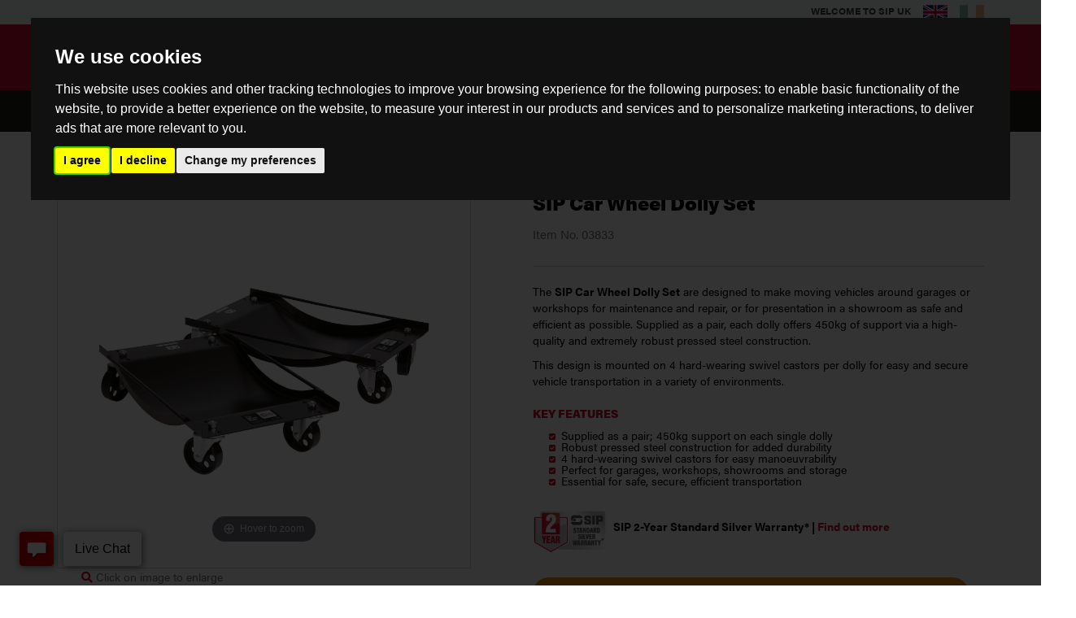

--- FILE ---
content_type: text/html; charset=utf-8
request_url: https://www.sip-group.com/product/category/58/sip-car-wheel-dolly-set/03833
body_size: 276191
content:


<!DOCTYPE html>
<html id="ctl00_idHtml" xmlns="http://www.w3.org/1999/xhtml" lang="en" xml:lang="en">
<head><meta http-equiv="X-UA-Compatible" content="IE=edge" /><meta name="viewport" content="width=device-width, initial-scale=1" /><meta id="ctl00_tagDescription" name="description" content="The SIP Wheel Dollies offer a 450kg weight capacity per dolly and are built from heavy-duty pressed steel mounted on hard-wearing castors." /><meta id="ctl00_tagKeywords" name="keywords" content="wheel dollies, car wheel dolly, car wheel dollies,  450kg wheel dolly, heavy duty wheel dolly, car tire dolly, car tyre dolly, sip car wheel dollies, sip 03833" /><meta name="generator" content="Ecommerce powered by K8 Web Builder v3.1.16259;, http://www.kerridgecs.com" /><meta name="referrer" content="strict-origin-when-cross-origin"><script async src="https://www.googletagmanager.com/gtag/js?id=G-ZSLK5PZ76P"></script><script>
window.dataLayer = window.dataLayer || [];
function gtag() { dataLayer.push(arguments); }
gtag('js', new Date());
gtag('config', 'G-ZSLK5PZ76P');
</script><title>
	SIP Car Wheel Dollies - SIP Industrial Products Official Website
</title><script src="/js/1.12/jquery.min.js?vi=55b114"></script>
<link rel="stylesheet" href="/JS/1.12/css/bootstrap.min.css?vi=55b114"/>
<!-- IE10 viewport hack for Surface/desktop Windows 8 bug -->
<!--[if eq IE 10]><link rel="stylesheet" href="/JS/1.12/css/ie10-viewport-bug-workaround.css?vi=55b114"/><![endif]-->
<script type="text/javascript" src="/JS/1.12/ie10-viewport-bug-workaround.js?vi=55b114"></script>
<script type="text/javascript" src="/JS/1.12/bootstrap.min.js?vi=55b114"></script>
<!-- HTML5 shim and Respond.js IE8 support of HTML5 elements and media queries -->
<!--[if lt IE 9]>
  <script src="/JS/1.12/html5shiv.min.js?vi=55b111"></script>
  <script src="/JS/1.12/respond.min.js?vi=55b114"></script>
<![endif]-->
<link href="/assets/core/font-awesome/css/font-awesome.min.css?vi=55b11c" type="text/css" rel="stylesheet" />
<link href="/assets/core/font-awesome-5/css/all.min.css?vi=55b129" type="text/css" rel="stylesheet" />

<Link rel="shortcut icon" href="dbfile.axd?name=favicon.ico" type="image/x-icon">
				<script src="/js/1.12/jquery-ui.min.js?vi=55b114"></script><link href="/js/1.12/css/ui-lightness/jquery-ui.min.css?vi=55b114" rel="stylesheet" /><!-- Mailchimp script -->
<script id="mcjs">!function(c,h,i,m,p){m=c.createElement(h),p=c.getElementsByTagName(h)[0],m.async=1,m.src=i,p.parentNode.insertBefore(m,p)}(document,"script","https://chimpstatic.com/mcjs-connected/js/users/2ec20ad7695151148b353a091/d26958b2314c1e4936003803a.js");</script>

<!-- TrustBox script -->
<script type="text/javascript" src="//widget.trustpilot.com/bootstrap/v5/tp.widget.bootstrap.min.js" async></script>
<!-- End TrustBox script -->

<!-- Mik Mak 3.0 -->
<script>
/* Start of Swaven tag */
(function(e,d){try{var a=window.swnDataLayer=window.swnDataLayer||{};a.appId=e||a.appId,a.eventBuffer=a.eventBuffer||[],a.loadBuffer=a.loadBuffer||[],a.push=a.push||function(e){a.eventBuffer.push(e)},a.load=a.load||function(e){a.loadBuffer.push(e)},a.dnt=a.dnt!=null?a.dnt:d;var t=document.getElementsByTagName("script")[0],n=document.createElement("script");n.async=!0,n.src="//wtb-tag.mikmak.ai/scripts/"+a.appId+"/tag.min.js",t.parentNode.insertBefore(n,t)}catch(e){console.log(e)}}("67f525e5a93d1b0ba433c060", false));
/* End of Swaven tag */
</script>

<!-- Favicon -->
<link rel="icon" type="image/x-icon" href="/files/ocw/favicon25.ico">
<link rel="shortcut icon" type="image/jpg" href="/files/ocw/favicon25.ico"/>
<link id="ctl00_lnkIcon" rel="shortcut icon" href="/files/ocw/favicon25.ico">

<!-- Product Selector -->
<script src="https://admin.revenuehunt.com/embed.js" async></script>

<!-- Cookie Bar -->
<script type="text/javascript" src="//www.termsfeed.com/public/cookie-consent/4.2.0/cookie-consent.js" charset="UTF-8"></script>
<script type="text/javascript" charset="UTF-8">
document.addEventListener('DOMContentLoaded', function () {
cookieconsent.run({"notice_banner_type":"interstitial","consent_type":"express","palette":"dark","language":"en","page_load_consent_levels":["strictly-necessary"],"notice_banner_reject_button_hide":false,"preferences_center_close_button_hide":false,"page_refresh_confirmation_buttons":false,"website_name":"SIP Industrial Products Ltd","website_privacy_policy_url":"https://www.sip-group.com/policy/privacy-policy"});
});
</script>
<noscript>Free cookie consent management tool by <a href="https://www.termsfeed.com/" rel="nofollow">TermsFeed</a></noscript>
<!-- End Cookie Consent by TermsFeed https://www.TermsFeed.com -->

<!-- Fancybox popup script -->
<script src="https://cdn.jsdelivr.net/npm/@fancyapps/ui@4.0/dist/fancybox.umd.js"></script>
<link rel="stylesheet" href="https://cdn.jsdelivr.net/npm/@fancyapps/ui/dist/fancybox.css"/>

<!-- Automatic URL Redirection -->
    <script>
        document.addEventListener("DOMContentLoaded", function() {
            function switchDomain(newDomain) {
                const currentUrl = window.location.href;
                const url = new URL(currentUrl);
                url.hostname = newDomain;
                url.searchParams.set('redirected', 'true'); // Mark as redirected
                return url.href;
            }

            // Check if the user has already been redirected
            const urlParams = new URLSearchParams(window.location.search);
            const hasBeenRedirected = urlParams.get('redirected') === 'true';

            if (!hasBeenRedirected) {
                fetch('https://ipinfo.io?token=b17b45f4358972') // Replace with your ipinfo.io API key
                    .then(response => response.json())
                    .then(data => {
                        const countryCode = data.country;
                        if (countryCode === 'IE' && window.location.hostname !== 'www.sip-group.eu') {
                            window.location.href = switchDomain('www.sip-group.eu'); // Redirect to Ireland domain
                        }
                    })
                    .catch(error => console.error('Error fetching geolocation data:', error));
            }

            const ukFlags = document.querySelectorAll('.flag-icon-uk');
            const irelandFlags = document.querySelectorAll('.flag-icon-roi');

            ukFlags.forEach(flag => {
                flag.addEventListener('click', function(event) {
                    event.preventDefault();
                    // Handle manual navigation to UK site
                    const newUrl = switchDomain('www.sip-group.com'); // UK domain
                    window.location.href = newUrl;
                });
            });

            irelandFlags.forEach(flag => {
                flag.addEventListener('click', function(event) {
                    event.preventDefault();
                    // Handle manual navigation to Ireland site
                    const newUrl = switchDomain('www.sip-group.eu'); // Ireland domain
                    window.location.href = newUrl;
                });
            });
        });
    </script>

<!-- Google tag (gtag.js) -->
<script async src="https://www.googletagmanager.com/gtag/js?id=AW-984178157">
</script>
<script>
  window.dataLayer = window.dataLayer || [];
  function gtag(){dataLayer.push(arguments);}
  gtag('js', new Date());

  gtag('config', 'AW-984178157');
</script>

<!-- Meta Pixel Code -->
<script>
!function(f,b,e,v,n,t,s)
{if(f.fbq)return;n=f.fbq=function(){n.callMethod?
n.callMethod.apply(n,arguments):n.queue.push(arguments)};
if(!f._fbq)f._fbq=n;n.push=n;n.loaded=!0;n.version='2.0';
n.queue=[];t=b.createElement(e);t.async=!0;
t.src=v;s=b.getElementsByTagName(e)[0];
s.parentNode.insertBefore(t,s)}(window, document,'script',
'https://connect.facebook.net/en_US/fbevents.js');
fbq('init', '1014980157515382');
fbq('track', 'PageView');
</script>
<noscript><img height="1" width="1" style="display:none"
src="https://www.facebook.com/tr?id=1014980157515382&ev=PageView&noscript=1"
/></noscript>
<!-- End Meta Pixel Code --><link href="/app_themes/ocw/contenteditor.css?vi=dfa6c0" type="text/css" rel="stylesheet" /><link href="/app_themes/ocw/contenteditor.min.css?vi=55b0f7" type="text/css" rel="stylesheet" /><link href="/app_themes/ocw/default.css?vi=1f7292b" type="text/css" rel="stylesheet" /><link href="/app_themes/ocw/defaulttemp.css?vi=15751c0" type="text/css" rel="stylesheet" /><link href="/app_themes/ocw/sitecustomisation - 241219.css" type="text/css" rel="stylesheet" /><link href="/app_themes/ocw/sitecustomisation - 250129.css" type="text/css" rel="stylesheet" /><link href="/app_themes/ocw/sitecustomisation.css?vi=20331ce" type="text/css" rel="stylesheet" /><script async="async" src="/js/ocwcommon.min.js?vi=55b119"></script><link href="/assets/core/css/yamm.min.css?vi=55b12a" rel="stylesheet" /><link href="/WebResource.axd?d=IPeluPODhuxgcsCane2vmB0eJS3-L8H3YGw0qPfNWGDx9plv2qO98Vak1_f_BprkmdiI92Wkg069RxeTG5K4TfF0eH_EVop_zMZNfLG3Yld7T1aSOrk5gXo8yRF76Wk2XfKrEPHKzzAXDsrlvb_vGw2&amp;t=638056157990274900" type="text/css" rel="stylesheet" /><script src="/js/tablesaw.stackonly.min.js?vi=55b115"></script><script src="/js/tablesaw-init.min.js?vi=55b119"></script><script src="/js/1.12/i18n/jquery.ui.datepicker-en-gb.min.js?vi=f8e5cc"></script><meta name="og:image" content="https://www.sip-group.com/images/ocw/6204_1200_630.jpg" /><script src="/js/magiczoomplus/magiczoomplus.js?vi=55b115"></script><link href="/js/magiczoomplus/magiczoomplus.css?vi=55b115" rel="stylesheet" /><script src="/js/magicscroll/magicscroll.js?vi=55b119"></script><link href="/js/magicscroll/magicscroll.css?vi=55b119" rel="stylesheet" /><script src="/js/bootstrap-tabcollapse.js?vi=55b118"></script><script>
window.wb_global_var={TileCalculatorGV:"/store/ajaxservercalls.aspx/json_tilecalculator"}</script></head>
<body>
    <style>
#checkStockAvailabilityBlock.row {margin: 0;}

/** Megamenu */
@media screen and (max-width: 767.9px) {
.yamm.navbar .megaButton, .yamm.navbar .mmTitleText {display: table-cell; width: 767px;}
.yamm.navbar  .dropdown-toggle {display: table-cell;}
.navbar-nav > li > .dropdown-menu > .row {margin: 0;}
}

/*mobile breadcrumbs*/
.breadcrumb li:nth-last-child(2)::before {padding: 0 5px;}

/*button spacing*/
.checkout-payment {margin: 0 0 10px;}
.cookieWarning {padding: 5px;}
.askProdDetails .panel-heading i {display: none;}

/* checkout and my account order details
.panelItemsOrdered .panel-body div .gridViewTable {display: block; overflow-x: auto;}
.panelOrderHeading .sectionheader {margin: 20px 0 5px;}
@media screen and (max-width: 767.9px) {
.tablesaw-stack tr {border-top: 2px solid #dddddd;}
.cart-collect-buttons .btn {width: 49%; padding: 6px 6px;}
.cart-collect-buttons .cart-btnSelectDelivery {float: right;}
.cart-collect-branch {padding: 0;}
}*/

/* policy tabs */
@media (min-width: 768px) and (max-width: 991.9px) {
.nav-tabs.policies li .fa {display:none;}
}
@media screen and (max-width: 767.9px) {
.nav-tabs.policies li {width: 47%; margin-right: 2%;}
.nav-tabs.policies li a, .nav-tabs.policies li:active a:focus, .nav-tabs.policies li a:hover {border: 1px solid #ddd; margin: 5px 0; border-radius: 4px;}
}
</style>
<!-- Fonts -->
<link rel="stylesheet" href="https://use.typekit.net/vxf6bou.css">
<!--<link rel="preload" href="/fonts/anyfont.woff2" as="font" crossorigin />-->
    
    <form method="post" action="/product/category/58/sip-car-wheel-dolly-set/03833" id="aspnetForm" autocomplete="off">
<div class="aspNetHidden">
<input type="hidden" name="__EVENTTARGET" id="__EVENTTARGET" value="" />
<input type="hidden" name="__EVENTARGUMENT" id="__EVENTARGUMENT" value="" />
<input type="hidden" name="__VIEWSTATE" id="__VIEWSTATE" value="CBixXFe4O80vBPcooBW/igzqM1FiJ0HAsHZmcwLnx3FkisisRJ3RKL23Tcyy8DHDRt89JyqyYIz0NefqqWuqSF9uuAzoFHICRS3huk61Fug+QAvEGYc1DL+WgpiYzLc7NTdG3ZhumLO3bKGy+pzF+z6WRU8rFetMtrgEZlMf0gNvwVocDkA/EeYLdGQ0iU0uZO5isQJBplasdzvuPt/Nmdvf+lGBUj/ww3dOUDmAaDLcgL3RwpqNUa18kWfIhr6kfWahqdnOlZADm7m0ivq0s+8ZOyTjtQdbU3rsLs0WwlEu66owFM8yVDetgd0CEp6xhpni4Kq1GGrk2X4IMYrNoi6XRYg+Zvh/z7Jkaj1yErLXXdJLxlrEmsSalxS0m8d5f477LozTABJJYuib/wEKe67QqCBYtZKu510vJxEvQ1Y5tRpg8I9lhiG1VMc3vOnKR7ExPbWlkusEj8kQKNd+yJx7n/jdvb61M1xVsXMIfcBYJGj3x8QfW3RRouTxPDFnGOmYzGhIMcGfEDJUdjVK7iIs9Pgdn0VT6Rb41YjgkGse4AhzLaniTAxmbtbeg99MCyzf3NSseAvOc2Gwc3kgn2FLNuCB20o4jzpIauBXBmdRK2SJS4reVOhTFhIfv0MF75T37WMhc3//nwrQbgv1KTOq+q5LZDPm6tPiYpAl/BHF1IQYE2uYfgsdRAbi9TLDEMrfIouY124LZQ3e5eybEi9W6YqwjPLJqmLNgtxo8M4ZmpWY1DTDAxfXlCLhxBLR7cpVhD6ewWu4KhrGB4MX16apRMmVb7qQYd8FWdNI6G+VCq0kJZ4ZS/iH0j6uyu4u0mhRZCap7iHS9vSC1Tt2fpAkmP5QUAjSzEiLX9ZdIDYNSse0XJxnHdsl313HFidXKfkpsW312MLyMcUoaENIUtf3VmZG6qye1u07Ly8ivEGSrafaHbgAQPBoSkOQ/fBO7uszPDdIfcIdTTFeYyWLEvEr4GRaUrjW/2bAvGMrETfArGHug62AtY9AD4Jf958VWlfWeboPR9p8ZztPLh3X76ubCSGcBlGhOFhctLROwH+9f/W7h9KAoQPTEVGBcHfuiWVdrtILjTxro4N4Wi0kBOqdpfb4pAJJ6xigUexo+Sh5AQT4JzeYbsJm3HZBpA/zX2F+PZ1BWHo9UBJB+w9mUThfL92S+hERmf1iS4fWWBZhRjSiaL+gZ3bJfTd/pRTeXcKBv8D8qxQWVoJf4KVF4A3/yv5RwCixoqngGyZPKyK0tpPiMDWR4L/1PSga3yV5JdNyAr1AQSpO0fXNUfYK9/us6FT74X9h3t2fMfQvBaTsnYVFOZSa+Q6wcaDtoYzY0clF6ncTIalu8999mGn23q1npskIn8/yA7ynRYRonWgfzL+tqwoV6Dikx/4hQIH+fgi+O1iYfpXPH5nild9NbLcgkuk8vDXQfPRyW1zUBcpmdtrseBgE09UOo84BhLDkG43wDAWQToa7fh1wJLEPPlBE78TiG1hZg+iO/SLodAfxM1cCU/or64eI5OslcdKtTHnmKYBrMLPxsI/SF4O80Ns9adp1A1S0EIX3i5RaK6uhYDBr/UD77fBL/joV+vvoJIoNfUWnGHdzztHBkNYQS5lRgdvv4+paluC1979V+6TejD4aF7OQyITVSM88+a+Y5BjjL8CanGc1Jc8OJzc/hFtNwvm4mpEB0lhy/Dq3B2imZtYp0+XXgCUW3TsWdEwFlEpPFTNN31tNpkQ46jkIwju8YeQ4WdCXx1wNiSgP6Qjg22h8FqnAWvFQgw+BOAU+9yW/17uNPGGLsKF7zU8g1uioSlCiJvKn4hssCcUqvKqyYd+RsEH2AkvzDOPJiL/ED2zIyQjhVgitEJzoAuC4+FhQHO6VCqSwT5y0b1ddtCgiR7e9tDczXI1C/JbplkjQH/96gzvBEghbJDqzecVld298POcvNxmphccRFv4S6yJHhPcVBKcuNfsBuo8eKFjrwZJmBWz6/wwD3UZBcPKeFc8zVFxHw/FQJSuyAzYi4oH38EBOwywdDPzw8SmUjhAdtrlDJeudjGcLjW9ucKT1y+N7cht1x6roFLfoJBXKokFIp7wUHYXVZzBgfuXTOkykP1JsFEwrWMAVl8l+WR3XPOk8P056FeAOBpLGGmsD9Iy64/LrtS7S+qAABOf6SqwA3Cw4lNfUa+Ut+cF0O4u/V/aXlBjedXG1CXtZM8PB4ax0AGcP2CaRXDWBuy6Fj7z/waIHeWki9hwtDAT0jjKDHCV5dJvhobKSQxq5PbWoQuHbpoI50d7wlmhsb7Avo2oitG/sUWAcVjhw6jeRofYvcy1RtOS//Isb9nzlC1D5zjPcLtI3C7Osa5aNeBwZ1icgVqC/eK8eggZncjYw1OlYFqnsp8mTjJnLHD9Lx4HR4x2MkgWzEoYlXf2PzKuX93Jp/xbCXNxSC3bnlOA33zLtwX1JFhw7/kiVrfavF17UDNCSo6BUWq2PIOfp05Pqv0EQAwuQS1VpL8LCNyFWjJVVT9VeLco5Sjz5/CZRziXV7uIk29LxuoTkZAgJqzJfbw1tS/4UrZmrv15y/TgOvh/iaKLAggOqdaPLjCSj5G0IY9Vqcrd/+9XGulzOfSKw61ce5iDy8n0QfRslmz1o78K/ZFaBeNhi+lUa6jMKmGkGyxpEVbbea3LXIlsRn/j4BjndLz0CgermreK3bKHVyqSPX/8/8tydNCz5qfuwotKumwH3kHg52ZLV8maLd/IZL4Vqon3TD8Te9SNq5qhNYyW2vGb5op6LMk2LCtpjxnvVf8qL1XqHNFB5Tp5cZr8FTfP2M0ffJB2V2YWKw/9PftLnVE5p1V6Cx6P+uFpkbsly1SDjL1pM/bcfvuvkoErqCP0ZLtz9SsU3YwXATyWXx6YM1L09cLVB1+fEl/lxyqlWgvjTI+sUFHaizVOLNRPDrATQNyTyocdMGGSyE/Y/j/DtkaeDChT1S4NSXA10VSloX82wnmQ8D0oYCSNE625sVLp+RX/cbkVNEH65xWKmQ+O5YOSxPe1nPeWgZBUbrjHu48hlE11fDBmN1W2qqi32PlbNB+lDT0JFMvUA3gn3h7zjIuIGRX28gMVwA74HJGaz2ayA0v9xLkg7Qnq4XLDH1RvmobUMfEaGk2PWtp8gOFRSM68QHfOlcRwhbclv0lJU1tqMN/HnY+xKha6D3Sp5AuUYpJIQc/+F7T11FkNJ8S516SKgaqvEiQpsl088degPAP7ElYJqrXwHP/r7H6+gywu26p8fEgVVsF5R6akmRF+2qnZy0dNeMT7ZiZ3KlEt6k8JgRThvRPcuCE7R35Vspq2EwEsnZ1HNznxbp4z82rCyWwUgrZw0RTYQcQBlIjBdFlM3nYoh/3vTBLUwyd9mqjt9oMLH/gHLKeEoi2QVWkVKMp2LdUnDAWOYNYXRRKMoxgK1WOCcfRA0g+mvkEY+FnAZrIUJWrg361AvQwDH6yaQlQeotjPJ6I5QtbFjmFRGJJIRt13eMG1OhfqtCGSwJ+z7nY3JJGmA/[base64]/zTAsMa8XV/cQBUd2uV6fcvTOQ0H9qTXzY5AS8TzrEe5h1GLHvG7ka8rk7jvL8PEokrnpyFUj1Qo3TIHl446/Fm2m0S+G/mqN1VdLPUo1veq/uQa4rVzb/94PMK5Hq5GRu1uJHnM030H3NDw31unRokFDgRGUwsx1V3Y8/1ULkrmIn8E9OAJ5LJt38YMW8XcLHXy4v/6KY2ybOYLfXbLWpJEcFBIwRRVf5BSq2wjl9+udpdHXzaqOusfl/DLFn/PUsr+7tlstYzgA098rJqgnd+TuRj8KeK9H/fFNfja9otGo6jv2ic/nCI22ATj6eLNSVIEroIqBUtXq6ifS6NAFJ9QSNX1M4Qw0LoFXPIDBHf7gEJXSqtJ76X73MYp9PbPGOwz/2ba8zIs6t58h9T0T/pymSMWQluOG/bfC23pcuwiOiLa+6Ibk0h6ZOfVdqFqOBQh0y5LXH9gIw7+5VIRr8brP87pVc0stYTyvbBxwhzWUQjKEcRdC/SpXEy3xmIrvFnaM1C9T8XupkYfwtnffhYRdS9ANX+hVKl7ztwak4iCXTx+6G7V3nJdTcOZW+78lBVWzMCpwPszF3Y/om2cgaY1FyiWXyu1eof3IprHCsp8AYu946S8Sj5kB4CnA51S41rDwk2h/12bXaKzVw9764uZkINIrK1ChsWD0MIs58mvX7/g4xTNUInXQHwhomBxXHKIZF+TgcbCLetKZYpy/nwQhpvJIJrPCDzukIayllwmwi5c1nUjOXrlOYte1765uhYeuaMjk8+Aq+MTLnFOOPu2B8e6JG64d5nAAlxXgT1vhvAf6PsbeZWmak3pNS0CUphUB5u/h/UPNPQbOU2/c/A5ZgZgzCq6cV3s8c1+Lu6E99qrff96Ra6p8ssp748CP70B4MYtqiuh2R/Ru6IhMoely984jkUn+oqscZaxogDumDfCSA2OwMFi+iVSBmo0CK22/3Xamzr3xS4jUdEh/LmKBXITKgXrFIThIRGQDge6h7SOCoepjZksydJ5YAL3Rk+cdPJN2/iSYF/TouzT5KjFHfoBejeQYZK5ULogfBPF7Upp0/21GeuCCc48qq2Lz8HyyKhuaUS3GDd5sxAvLoYl/JOiMt6SlKJTVe8I1FKBOZtkv8RHV3GRLdVCA1vTyss7wRKqX6ftVftWp2FN5SCHyH19qU21OdsWtYi6MQxg+Km19trItyXD4EhylwqBfwPbDE5HtMRuYySn5ekzqxfsgPnCNTc1XrAWqlkcmhm6m04Sws7RItSSMuczBdmv9xRb46teOXAe7GUOYhTr1LGP/SntnzQAYkObVT1UjAjTn+QhN+ZEPqhibQiczKmqH+R1GthgcV7sc/GQP8hFXOyNcrEai3FgQeG/HamNa9HxSi+UtGvH8LOWvEy2ehIF/9ZPGprRHZJ9WT0XwEli1b2HD/[base64]/hPtsuoc2uYvfzUEOIU7GPrZ+GE85zb0dkiyFGl+jpSozMPx0zOWUrb/2apb3F6syU/LhjMg1p6n+BHIT8nxqxt07pe4ntQh2x/lbyTFuAAX3L1UjUU2XAxPx3dfKWSAxdLMVq4sI/3z+DinszS1Ua0q9Kgil6TpTLiJOBTflhvUkKHSiAbrLf6aJ97ShtmE8p9zYHk4453UPG0PLJV/+Ig6Nny42FYp/KgFP4bnCgkfo1CvZO3My4Ule+I5sZQ28xAMh+yFaodRf5dig8qXwxfiES/mGKMTLRW0ZrQx2BcoXl5TZqPrWNsR7mFfCYcl+Z5B2uC1AYi1ojt55m768Dh66HNYJbWCqQs18BAFO4FbGQz0C1+tj2NyQ62EyhJ5UKyd/2Pc36Lsw+r9VUVQeH5cja7CFWvC9wgkWsvFPNg4FaKuY2jFT2BpJDYQikDb1e1EIndp+jc6CP4nHlj4FByv4NSSnQyzRyFUrxB0J+vy6V70Tz30uQz8AH55ZSYbZOFKfP24G+3VGwv8WkDhh6ZCQHGGQq6wg+s4hGkpcUe8AWC0RlWCrz8uvXkBAJa2fg31k3/5YYnIEuzokyuCE/2Qr4/YE5GizaoK/eWZRPhC6XVp6dUmtUW0Zl4rsPxe7bvz7Q8aDcOpbzsnkOyUE6McLy3KahHONyQNLdyab0uIju4wyvhaSrU5U5gtHeO6Xh3bQh7eA7EMN0DNtbIGo6Bix2NPWEQ7eCUyCb5tCgp3/MA9qVWJkZSJBaHVkAM+uQ/0PExm64blUEgq56Z+0MiJ4XTS07vdrTHgSXL5YSecPLSC+9Xv4U88uqst0wTrZ7q9sSHRmye+nTH65qBDJwzKdpD7pHiKffOmADZELWHRFDOWgBdP5qNEKoxIiI0xKqHz+SmBM7EM6uYRDhVGmFlshT3iuwIiWmi++PJRkwFgVEMaEGdxMD/t3Hn2STcu8/y1u91jlinuHKVcv5fkwXZhiFLyYboyr9vuaed5onnAHzeYmrD6RvVC1oTH0urbxrD4XdJ93TpXAaTlAl2MXr6LHkHwSrB83VATybYt6i8nRf3JC0SS+EdAIZtYdiYrzd1ta1D+YHdtfpCg/4P8yuAbuKKpU6OI8rWhGZDzgsPKa3pi03DE+RF6cb/pwl0Ng4e3B73UNqUIieq5w6DEWxJuhLD3qM/y5aBC6jGcUbxoL4/sS+nrP4JGAWME8VMvhMc3Jb2Pq3kohZu5caH6EpyTjySvQIEd5cl1U3y8GYwzBYFvuhBsXR+IdfUThhp4oL8vdEGbQiZVKIMmCpeZLC+X9+iyrFvrj25NL/evRgfZPv8aYj63hLMGUFlgZpKFBpw6JUnxPl2zfer56ew8D/F0sSG9Z8+K+clHK4ILIu7rsntTjDo71077f6EXV52KCTX3yZisDaSEbZHYeN+H1mwbK6m0K5C+SuDl+KiOqn4javvl/TrsTv+6V0B91UEKzc13WyIKUgsUm2SLqarN2XRct+4Zvdl+sL22N/mRllQZz1Hieso8mcMEKULQgS7UP75T6Jnwc8+qi+Qz+A1IGwMaanTiIBACU6IXaJ15MiuSvloHS4S0crTw1vL2pxrkv08nUSiGz45XPXrNCd5R4sdCwpH76xWc+hdj9olG2vrpMi+xpXaQ4VZKXo6ar0hlywR6JfOHjnpvXB2Lk3/4Wfp8f08sq9FGp81ulYLaLtO68duzxSmUuzbswQYMYLnXD3kpejY6RCrobJG+hI8e+1YpoeI7jsQMaM1DFljU+4pm2Qc0v28nCZdU1nRuf+nr+FjHFepw4zU/4AsuilLeEstVvVjXt/z6GbSHmPht8sv17jQao7PSj9Dy/BBdHAYqqyn0dCip+UI0Ueynx+H8xzgudDjA+wg+qhqrdjqfvT2ZyNw4t6Qb/TJY3Tpcbbkcfc9VKD1TLj2LGrf7FJ3G7q0bzvNYkDt9iEffqiYXRT8EzTTPF2b8Za9tM95gRi9ghf0eEzfKnQ6SgwgWkfem30zkkV80nJ8OXgCNcZO2Xp6PgjKmEjzdjvMisCCZJSpQvA5t/[base64]/MM9fafIEl7OgihAX94FsEB3SwlrZtpDRANMlnoYpPYDDei3G3jpzHBLkZVj9qeGSFiuROmLyBDCxml+68g+deINnojHA3elq1T/TgLcZUt++z58TOBi+Wt+4oFF5/XrVY30b+YXmBtEgAckME0m6QdbbAWtnPaw6n/vM6+/rZC+wsdts0jhbV+W6kZZB6CmoxQFAfERETv/IG8+UJ01LI2Mt6cBuJL6vYwWQ8TLAkU9hrthrSrSQXkDK+tK/7VOmOCydQIkuN7EsiVWycFuSfMm14C1AaNlGVb1qcCs8L8uYbkZNFZq4wp2bI3w54XSPtO1z4TKIiYCxl0KfMgRF50WpZaEQqYLB9WTSbuH0KU1Ib1nC9/i7oYXejmzf4mX50c9RNK63yWvAl/Y5O96JUJhXP4wA95RvBypOp5wECimNDPQi4xIuFudrzaD9ensdDIBPtZCd3QJnVde9o1HEb4g3aPT+8XiAVKRMEt6AJE/NoSsJUon8jIcIc1Z0I6M/du/x2hfnTy898vSJOfR1jdOcU4Jl82qVGG1npkmUeimDWDYEhyCJiLGqCVSmFeBArlmLGl9uZjUQe1QMnt4mwBnLSSYoqOI/mnkyYfvw9/igtAWQc6CoTo3c47LEqQD0UExiln2bTVCyfpkoytYK8mBde9tHoIU93bry6sWmhEcpLNBVcQb9lbRkaJJ5Dfnc99EFTNHhlLI+PcLMWqWa+cAMD5sRdby7qe3Qp1evgMqO6AQp1f+Iis+kCxMCrOMamPrZFjDDvRlX48klg9Adh+WoSvZ46T/3X4yu33MhTQlifj7tDysHpGrbMCuZBxtimD/GpYCH2hOWWnJ1gFtc76f2DUTB0hHN8k+G8uCh/N6hy6MwFVwDPXTZBWejdyTmLGLd4nuXvR3+uLDiPUoNNpicYnrG78i9bNMIB+R0UmN4DVY2/hue0/qBosMdE2xz+HAdjRRR0lJ4qot/LS/gVn3HpvMuu/[base64]/QuLXzB1mrjz5ZgS+bVMiJbzYPktW6MVCTxYuMRwe0euWMd5hr0xFogOU0+WUYcV/xlrKyPoF21wNqAr7daJr88iticQQF1xGzWf2ccLo3UTzL9IYNZ4j7iT5OZG8NvP9Ri7/soqwz+9/Yfl0MPNkzSO38+AIImwTyD9bIDcyKvaFtIG1ijSt4jbnquIUvMPZL2xnDwdxYrQDohWZoX3WyHVvGorzon2JBlldgSq/T137yBNw9J/8DwY/9bR/4/8sBHKG/OyNcPMKOExEzxV5FlkLh+9HwOaLUX9m8h4fIgsB40zMoHx6+MjGqLagjbZob4QE4/3c4NcK7mrhpQ+4PE9ZDSM33eeMVAJciFJq8s+0ydM64QLSNYe17xtyFTMCR+OE9mp4ek5ESn56W9jAWiolpe65Ri+xxwMaw7i0ksj7dcNAU96idoPoSGfEmnv+lKi4UaxhHMjEomCN0AWIlKJti1+xMxUwqKXI/[base64]/LgZgNne47v3IPsTcjfFJkjhaX06mustDWdUZPBi7fQGGouh94Dz718NsRn3IYslytQBkHEAq0qiIHZ7EDMpr1D8rNPvz4ss5lCsK7qv2F5lM8rGcul+T4NMcqmrG/kgXZ/y0Avm4fb3k44VqCxPbX++o3H3kEsL34mYBQv8Ib3FCWfr+JtndV/HHnKBtKygd+rYo81z7DQmTWrpw37GN9YRmeflR1nv+/Ahq2QOi87cp7/DtsWnFurAk2DJmTs8b20K8eNmk11WQO5H6tNIcAPspFq0SB89g25xqvPRYjgBHcPYqEHwotySbiV703miKIn95pDH20/mkFvRGD0PeaGLHjV44ZYkBQUWTuFz/7+2nPldqgZPmHCietWIg6PuOIUFI57AE4FWL64yvoKO5HIA6PcCaS/VqRAKX6S0k+cbpLFwJc/lBe2Hcmy78s/D4Hw60HCI3kRReJDA+ZbEy/OA3cYQHCB5e+H03ug2MCMe0lSHi4cE3ys5ST0FYpN7UXkwpk/VYS49fL32AjpjM63EWETUJxiva2V4jP/jAJHR13fEg9JrEgJRPQVzcx8/6xbGa/[base64]/OXJuZjsqBPP2MfAKWk/qxO5rCJ84Jfmy+WzkApBuy97XlBbfhXKhAefpmf2ui7s7ATJc75+uPTfMZp/WufSOc+KsoGM/tMAP1uMyntQkSguQT74u3DPA4SmQrB9dDt/rywZFMbkTqoEhvweYEuDuaGM4lIWRfmYtTqC8BEZvf4CxPnXe2fWVlSmN0JC2mhiS3BUx0pZNXFf5cmvI/JWFEzQeFII59xOfMzfyO1CaF199qDSjx8j/L2DLIYDDI2tkjNyLto4qL9vwtBK7pK7Rhxwec7h/cUgOEOTvdL8HFJtnssE8o+HK5RIYIrKCRp9kkKofpYGKRr6DtIYcv30p+nK+tWef8ZWxhAd/T6oe6XmVlpPvewuTbPzqWFNYVugz+sz2rrNYnOSq7Ekjjt+KUwq3yv2zRjQknSkcuyx0P7LnVpSd5d/8YetaVF66huRQqtkBzVZgnbnxC2kswJlPDf3jHoUnfW1U2/rT4GIFTkaHj2aw9sreI/rU43kvrlR7mxBj8A0PkYpEO1FqIKwsrmy37GzdOcQnP2zrK1whwKcuS3CZUphXb0hsxR/4ZyZJ0/IYXNOfY2soVyOheZiARusAqGvv1AaM3BX2/hp7ZmJcUGSu6S/S4+oNuFs5x70+h5ifVrOMdnBn2t9kd0HtpQxx99/Tx8uXAy8HgwwI4EQ62YOXuZvsDlqrGQAi4EEvZ/8FOI7v5OooWRTCFA832ul9QgvQP3WOG5eq64KwZI9Up9LZ+Qj9fsRNuZTt95OwgtTwsF7+ISfWptRyo4uBahxF7rFAey7If81P/zx221/xqVZ2YzCrdHL2vW/PzBzdWDflOUSO+rZr+w0KXkeicazNRdzGR8mNY/+RmVDP0vlUa7UKN7alMF6PeJHOhPKitETOQarRXbAnXWVasYHe5wh17nKj7hF/JJ6ast0d7fNS2em2VCQPB5Ao86j7IkPosKb2n+Pid4c1JF+LSGOwnVI/X79V2H6AohkB4F6QBaYArJDX0Letc9cuimsLL60CMR0C8mmQIM6Ab197fk1rVRdx0Qw0UJKyNeGz1GTYfytTf0th10z7KxuNhBVnv4sYaqL423+q+GVOI9LrfooP/RmCOlFxSNC/elC4rj7aTNArpI0aWE8MlvjsotRzwuYMq92K20JweC20fsVyeoBOrmGnksR1d5ga/P2qeqdduI7u3+JZRS7ThnNfKYRvVqJEnl+5eF1QDLnz6QUQ5/uCwJZXm4gwwFQZbGWeARY9imN9FLi03ItJn8x/V27GimqEAeod+xnVLkeK6xY8uaMTmGx66RPIOik/1VGKosMTRzi6u4GoYQ1mxzk+KEuR47kWfnqXGcmN3gKAiZW+qdxFKmj39SiZw8P7o0drur0lgbJo1Ezp7dStapp0oZvf6sM8vW45wG1AU0nH4CXH9HzzqUWDld6iFSUnblRTyXvi2boARJD+0ocDlYTeUykjDhCCkeqCxkJCJA2/Jz3mLA6gjBQNWGqP0Hq6TnYj/bv6Td5e6rfVcADmjhJs8EJ0xl2J/B9oJxN89zpLL8HFzLGZjd5RGEsDaFs2aMfq4HKIRJxYQL3i1+P6ZqKAwao6N09bVmOEqOPDupHLb21WDadQDrlMOwkTGGv6VpIRgLaBc2tTTgQyhfZ5uVDfHOSuVVLVgVr4G03oGOvF2Uy1TMbyUjKxkX33B6Njsm9cuo9zgWEws+n9cu4CIgasqgPDBGvDVEZgklE/XMHJ3g2uF6joSGMJKQp/emvyVAWpzg2of6aQewwuPLperYvRj3+HzZJcjaQWA8rkPA3eZ89dGw80k2/iYNp20MsiFY9GKexsmAMua/iHwSMyA/FAQpP6/0Avmb7RHin+ZaDfI/6CfCMCUksSiSI9dV26f1Y6zE8oe1nrF4hAHn+3p97IF2nRyn0q6yMrKfcEik+4Vby3mOnCjTl0qLjY19Uc+DTNfYAgSMcYBe/+Pk5HnMJ4QQGwvDV8stXRX8wE4lH6c5MvPrZJLCZw8lmqowHRK9lBW+7cqURutWMYd6FZ8vspQIELXIQtTb9m8aarPo/L8RbcUnjhdPZlx1tL/Xw2c3EhWIYeKPAnTDvdpxwdz+BJN8QFZyyLsATa+HOs472u90LYOC+o3jwR0h/mAgEvN7z6J2NY7W36wXNLNa0eE5Daskcp37nrWFoQ18ZmMw36bFOMdx8WE78EpNteAnHTaMN93kFjGKrQWbQTmCR+xp3ZYyVC7/[base64]/wDWsTdWE7HXUBTtKYhEyHFqSoMrZknYzPytpdn1//AHhoCGKUFlcJuciBWv8rHePpMN0LMf7nqC+aQcTcVXPYbfG7LdykmZkLYA5BQc1XVTlp/[base64]/Fc7uZYC6Pwzt9Kn0wtz/F8LlEB+uml+RKf/A15FQ3nUjewqB6kQoz5n40xKTzEU0247JZE45bkYPcSV2yh0gi2SD62tyloaKn0fEl0fL9NB980tiotZsutMGkpNzyCsrfwuXZsuFTH3lLeFpsFvVfEXkfMevTD43yhbOhlNeirFIepiBsLPaqM6ayeTfvUvrTxraHW36aG8K90sDRKYH8qLnkwSOjH0dMkYNn/UJNQSw4tw86KEhZ8Y0a9RM7jLMzpq8LdI04R/u1CMbQKNA0qRcVm094YaR+6F17XocoR/c5N0kjIJweAuU3jZ1gYOKax7qnStEugQ8/CjIgNKdRV04G6daoIEdk/[base64]/gUaVykpjyXG6xgvWycvzIJ0ZtigMestZ0R8uVdA/5hYBUoa24luw3yxkGOWC8I74X4o8Ek+TjA0F8W4dFVPgX2GjdMrtCNjhBslKnR+AfkTvFeS59MgZn3HUbTPXaCprid8Zbk55rxcsi3P0F8L2UZe+BJV9z9sLRhl7WJigBwEQ533HaYFpqREaJ7pspEEX1Fvt8NUU/49Y+snbYJJNOCxTgzakz/CoL9Muc8uJRP1A/XuDbukNvn748RCUgL3LpC/[base64]/SBrldvt1y4q7Kp91X0ylnFgG5cytMxJ/6g5CytN7dU4ypB2jROWBrNtOpxXDFLtaMnfW3oaQ4Fzi8Rs+HHtLX/yh1D/niXwlSfKnLymaILYoq6jjiClUrlw7GxEksn151FJfVO2aYsMHv5FKCVGDxlxVyAK1lSON7pSCZV/OiaW9SQU4d2wTl71bMctRJz4z1EUcHvRYB7zvl7W+R61d2F5/O+U90PzpstjrBWYQ0BHSYqHBVD+8H4bod2CsViqm3oBjfAgXzJQ/xbL1+QcBsgH26dkcmGt7keG0NCcpWR1wNlVwzQZqhzsQAidt01TuxyoTSt/DU8LV7/oZQTt9aZ+XTe1ncTct2bSDrqXDO8IJQg36x5+dZqx5kSpal/5Tf8cnUpJmBPU0FGgnzhGUDWDpHHNIOVlPzKu8Wzn/wYy+CNkYkzWQE1QrEdnFzlSLogzF8vB11dCS2Lkfa5x71wRvMEnMKXFp3VzTlcWxhCKr985wODKBm0zZK4H5piEe9rbFAvJAJUVeFp32ymS3g2XMupkwIB870ij82KXUYQb1HktBOmcUx9TME404kwhsYVmkBA4yd1ShGiVmN/NWVG513t0/pC0GX2WseZuIksVLGDjJ7yeLHp5VXq50raTqAzkjnGRyxzzpMmUketT8iGl+Dpi/wXHn03ELn/SvUuu03hbrlk1DyQigzl5TX/2CKgMfiYXHS96LxxRGiQF08UzknZKWm6a4n6u/CtKzNRcXi7c2grME5TjRdbQFloPIUP4LUfUXvBaqnl3JWIraHae7FDwi4CBz/kB2X4m2DOKkC4tn64RcTh5MdDXUE1pB3Z+iJVE8MVeR4m0ehrHw/yAgsrU46cYMP81eW53++DDZAR6swqLtMuQFCp1EpE68s7/3+SobVFeGcY+UVD3G5fkBefCk/pLbTX/Yz8aU4o6oXbqxxoJ/rUJrkO43IuRn7B/jw51+cwd+kcdsDWaYdjwbsRjYAZO06mAK3bXAcaPxqkq6YsjPzBVOLHqnMW+f+yft5Ktk31HGRMves7XFEttwUdD42rZz15vpgpXnIp4E+m+MgsrUDmCzG4TTjlIDt7F7HbDCDxksMo6lX87T/m7DZBKuEkZn4Ibb/7cdmmJyHO72CN+ndHkQYoc+zqOxj3tuGXJRgFsJXRJDCPy1ROvgNiR5g9MSQeBHntE6EYnL0kixALDlq/q46gSyqItPmgXqclLylyni9+7ldttX1jEqrBFs05D0XbrSsiOL5bwk0SH0vPM4P/NIdAA+5sG9I1+oAKO7u7U8XwmblpyFcMKWxNufGFi5gyTwhhvvPJVn7iad/DIAqRVUaYfuPLr5Ve9+kJyqWOqsnizfJ6CcL4nGu9Wffy89oc5L7Qxehw0KOqCpA5Jt5fJnOrX7vyRId+WWMYAwWrTOsCzoNWzAbou6LyOkHQMzxj0DodHRyJ8h98ezYCKZ6zbzSLQu80ZAYE1XTnPQPp/AkdyvS75F61jve9Ewck9TZBk7gghwFNyuvqslJng5ISdzxverRhIOSGGgJnOh45Va+3HnQxkdXNXQtzVIo2KLzkFqTMlv0rKzFN8dACaHbYszw6eIH2Rx32gob74eHjeBX2WYUibSsEn1F2OqEMgv9yTwSt7/Tmtc/[base64]/Ai6XZxH9imm1jBtRp+Wdu2F5xpA1CyfDzX+Ss1Vj+4kJ8OYGywpgoyVOsJDb7I4d1Q1Zvzb0yiyED5GkBTibX7Jm62+b+2ChBtCGSYhXZftCFS4yj2GgTNAByOIcFZlu+wHc19qf0QXJQtmY7ZxEsCIBXjzkTfHkQ/mRtfXSblAdKkN8O9nrbrQ+MSSnNwoKmx7Yr58kyHSbgm1eGsk/[base64]/flm68tbbrHUGcmJyh0ZA+mXk/fyrjjE3aCujwVAy583NKF5DIn+4PEsrTC6MnhOVNeXcsiTS0oHOL8qcAlrjtcAPlWwhhuFEfwxizrPv34HjPvPmDr5z4C/i/y4ykhwsROdT15GyF3f34m6nN6iMv8k+XSTnHK4Af2yFxxEUrvEjmMF9IYsf1Pzzb3AzMa1JPvDdkRB/bU54KpPbxNtv+nW4kXT+GQFvf2bpLSili6U0no97woxndNwm0gvJoMIoPC/vgNN6BCO8cWQvjidP0rEEN3u5Do6kBz889SzNLmklOlscc8K9he47m8mOlQbqk5sRlUMVx5l5RCDEf+ouONKV6B5Q5aOg9p/1wsxY8KSOwEbma/bH0dwwFdLVt/T6m4kYzZ8Sw7sSn5ecv0qefwl/H7zTLNoZukXgRSC1s4XfyWLnU/RAO1t02bwhD+eEIyOohmFqj2OXHYLMXQFcfBtOJYpoRqBHR84lougRdf2gGWmQkoI7sLJ5YNelZGsaWxE29n+Rn3h4c775rFBCo5tELJXfoi8e92aK3qa6j34Bm6sMIgHdUVZ1aGGSievdPi4AerJmC9RlbJ+a8/LXqQ2gsZ2WBJzqXoVQv5LdYxtkIIfMkL6nMolaNt2oOoBAIc5IfyAn998RgHZibY3dSlBG5UwDaHEyiwU2lpVj891H3/QOb7WYnzHtqiLXECai3aOelg7jcCfdvt+u+TezZBMov22ionN3mWz6VDEaahKF0/GWM3sJ/GzEq00v0++3VFx6vrd9OdwL0OQgL91iqMTpjEABqsJh/Qnx+rjK63eBmo/ngEFpWiz61PWyFW5CmaLbIQv8f3bOGxPft0Tl/K6JMIH5eY9O66KcPJPsKQx066edeVmzmlrrjSOhYsbClL0OJGD5us3X/FffguapncYnEFt/fxOL1a7p+LzXkZhOGhAtVXw/N0Yb2+DlB9bBd+aBHTTITwvrp7mC0Dtqs49Dr3JDygER9LT3D2IGsKPJv23j5z7hEhZJUEn95gLcwvpB1C/BdGTQUkTNDrcy9Ml6CGKlGdQ3j4vWzKdaCrbUvOu1CfB39bmr9SeJHuFpIGuEaCCjf6bAtBLrsHjNMMOG1/sPB4KCfg/TTIhj6fzR3/JG35tlYoPrvRuM1KKEL/iL9hVGPIb54kJBJN+kXtoETZA5UBktYa/PlNm5/2UJ7oiZv6Wn4LbVDsvBBqhbCnNe5JvnjC13tsNAePnxOSTCtMjv6GD07ifo62fi45yclc+T5YHEQA0aFfbqckjNeHPfrlZpPaEy8/1nxQeFyCOI8/5Q7u1Bm4UnGF0mLxSfTGGDg9UvfvmEwdm/PEA56vBlEQz5l1OkMGxsBL+AEWPmqXwXKh737KX5QwWsMZweH0wmKgaILO5FxvovnzOxkD8dHfpXkZ9DI9E+N8dackNmQI0kSWSIIHqgY+s+XzGfELax/y6+UqhFwmrmyBlddR+lUlIsGKw1nmaiqN7npJ7UenbNnav/iv5qc5V3s0cnynWBu67wnjStt+p5r8cIYBEalSDYjXB3uZkWL65jk6VgRNVI5Rs6InnzJZBKNavI8kUKe9PJYIVtFDLoAHPFF4QzRkIc3FXYnCTJEum6CyubdgREwdtop9cNp9VHH0mNUNLZPVGLCIJycYUkMlC27QLPNatII0DKPfrsY/m9rgMZMr+iD0bunvs9ejugQxqM38EuLjRmoFAzM9lcnKMmVrZrKw6LJbhnVHnw/1SoIURNWSR2FK7XNAdKwbWuvdAwXfYlyRnP1JL4lc+kFDGYSC1UWKbWFoTQLXAPkJVZXog8/BIrpxLDRpJBkeR4YaUWRRazKg2IizTyoF92CXnl7LtsX465eLBuOrcCLcQRvq0XRbYf8EajgxMkIbQigVLesSPLXgjG1/J1tQ5MWpNXWzSEbLSrMwx5Scn5b4mjJeGLU7A2kbPuUGkBYOKvDEljUf/28iOUtDURXFMWjWHUNgERIvnQD82kd0X4/qt/FSVIx4tBTkUIGpfOHEqqq/Q8CxQLzWIFmGILCL3kBciYe025AHXHUEtJJEDA5BLo7waqnyfPKb+pfKvM63dqOAIo8MZJQyOJdCL/dinkSqw2O2iKFviOKq2XkgjY1aT4yus/yC6cZAc9BjqSUz051/8REPFoEpnSV6/RTfOrCJfsbgeUjdO2ga387WQ5a9NJayMhwnVAGM0RX85kpV7E/4e9jhqKpN190pkgNANAfiJDQYuJziwCX0AE0xgqUz3Fr5/2x/Zll1G4MgMzDmUE6Ti9szhWamXeIBtBCq4Vo/RxDqeJ4tExroN5goJAaZzOtdpvuUJcr0tTy9WbrUh+llFf2r3A58+mrynlUwkyfWiXNq6pdUu+Nbt3bECqxrKEfmJEsr2ZxBe/+oWOis7y1eKKq/lv9sJD3wQUlfnYg/0u2ifkAewULAqJZ4NKgy/XOVVay+67a47CYRxQKnpsAnke8C/Oe3W3U9jE4ye23Mj/4DVyQ2nP2Js90pas/10JxVTwNyXInFA5v7MDACivdKe+kmdldGn7ZC9PU3nyw2GcTzO0D1Bd8uz2M36MDGjyMIIKdEfJWWkYryp8daVbVzEhTmxXCPpnVb4P19pF+XGiUSERs5GeLKlnInShf4m8E7pAxfCg21eY5qlg0zQQuri/BRCKFLybA4N91rWBpjM8ugv6fnhfTwGAzV3A9NXQSQCaObTDJViLBYEk5tFlUToaeZPn2bcXVW/U6BciEvumv5GGseF1+GyxmzTl6tQCledGx/737iw9/R3uwrP7+pDGdeeVd1c3CorEuDKA8XkqljlUsKOfcoj/IoV2P2CjrbgT4jvUsgWpgfT8Cf7YFOaKOaB2nJ+DJGIynmPjlv4hBLR9gD+XXtt17wLZGhFMwi5sjdv4jjyIBp75AS8Kc2e6IKKRHnLmMvSfJWqRZGl6GKhBxRPk+1uQ4805snbJVM2vTN8IhGtGXcVqR94jWp7i19Ruq6MHC6ps+UifixyuCl/G3DND79E7yjc6xo/[base64]/cqGYxymtExJUIQdkyuuFCrr3ItImlVYkkgiGq6Zs7r9HpFYUcAakA5/uMSLGm+yf/PaTsaxGzXZ1S7NZtMf27dMMnDlMiKcRZt6IGGhR3B/mfVi+ocnKlpX1rQxBA3unhITklTFOLpGcrrLlQquMc6f8mSmx6iXo5FfO+DzbqDRvjbwRn/Lg+Y8R1DUwyOrl/xIijvuGhjFn7OJhgCyVinPRqE1LM7bCevFjqu/Z0GlVdTxgTI/[base64]/5bHMNEGSafplKhqa+UfZ2Xa3acFhB8DleWFCq85JG5vnnBpAZwrTU7haZbxu3qNh6UozIBlmSmHFiyd/wgKC43JN8Pd3bT7PZVu4lPAC8P9Znd+nSjvofOEaM5IarKI0gmy9nO1dx0+zOdS/JgBS2mZIXwZzf6ZfkR/bIbb0py3cgPyrTK6nuhW8kQuY7mYJnVa/3CIvwwmL8U03xTvqbvmO6Er+bCkVZ+GgtneyolVDPKInakp2GH7+VIQZUoLLWrdPIcFCiYtCVxkmm/14/vbpV8heJAfmjFV3gzHp6DG6i08jiGXpm4t2zEJN8YRRZrgNFW7+CMXBl3t0ELs10ex8ePtfMb+yDTIDzO5rR6PxL5SuXYm7t5UUfGXz+UxxqCtBKavVNGbSlVOPWGeGvamvntpCf19o9G/[base64]/IMTcTtjuRnx0BCvkK4jgJ07OK4S6BfJ1rOHBtwpxn+owfOfLms7k1mJfwHZKhmNr2hdYA02XdQYHCEQOyovbRCltrSiSCoHlNhTMZ1K8CYV7meUnq1c/UvOTvDnKSxG7Jxa4kZdhCCPFix42koyo64Lmz9We4CvPhxbzp+0clt6plZ301nPgC2COOrlcZ072VtARfpyQRfyJ0XY3/o0hA8N//VyyeocxySdw7FHFIaX7BceyvGi1K0RklcUQ4EX8tp6kzbOMZJGVoSgnIugm+dHdqHwAqYhmj2ulmipsAeU4Pw7ffJ020x/[base64]/rpMo8gzEozI9VjSz/1HSinveh6RJSF87B+TdAGQvjqdG7WtGLnUZ6pMAVKq5+xNal0+RF877x4VQaltNV/jPQ2LtoNLbJcVhmMmUcgTNomZTBVl8CZPSmn5aKBqmVTEvbaIlWzssw90oWxbeSxJKWZLANQegU/lSQmNlJPTv8n+TKEH8TXOp0Pl//7y1MyeNxaLgT2s2sfcyFooADnKOpamuwM9zvdfA1T+KZ5WYwWiLA2s5al73eIVHhRjmJ16Ez9KgFOlaQv/jGpAyhT7IHd8Hh2O4++C0BRvu4U1d9iB5y5vhYcgSnWFSDHBxsxOupx8OXW+Ct2qi0QC6eDP6i20DMZgHY2NeWSwBgD7HMrbnAXqLV7PIFPnin5kIxhtfUU1kf2BymRk5KSR8VdkRnNFBxBgfq+RlnwyOqM8HKiaapAayyxyiBia3DYPgX6/x+AAY+DrqXpTvINLdt99irUdUxs9ykh7Pc3ZHpzNY+Kymc5Cq0ziOh32hM9AnG9P2isH4RSnlVs58SU9EoGayDYvzXRP4gZlA99TNzN+faXln6HuKcGvjnxYT5SUmh+5Y8RMSDB7ssBC9r8uBvfC4ChB2hiEQ4lw8E1H9fyt6eSioLA/Rh8ka/nSBNvgQijOl15KOosoXpBsyszGq4kTLZ9C4sX9KOubDpXBazHQ34bm1TgLlzK3Cs8RbYIUn+IXNFHSHkTSYgXOBTpuWIWwHdq7CLFX8zvDb0b+XPp2ZNFBfP6eLd+ROtgGI2Hk19ih1W9H5l548QPF0MZTx9VA6nEDMSkJkvnpgemWFuCF/cuopsRBHAoaD1gbRFxvHcq8dlh/MWCd1f7fQA5hnmGG5TO2mOwFtL2xxSANayRy5AqABrzgzFNNVfVf7HeVrOS+2mxmNM+hUFIHuxu6qylQcGJQRVaC1tnowIu5dSxZZgigJYC8wxcBXt/t49J6lKfeZUNFG+A5RrbR7R9lXnpHqPcbM6U2qQwuUPyqN/142FBJk9Oe6PPcLz/E4Mw1AM+gGJmVXdCwp1l4AUCC13TIwhqwSshQG5jN3SXcziG4qhj3A9Pr+NJZRXwCY2a4xjmUjUFL8fDPPfF1q7kCEH55aPUdU+2J/82rHw734h4JNhiBQK8M0SFvD/lcThInpKDhVX4PW5dZLFrkN1q6CG7J3dD6rgHv0isUlQv8P35jV4PskXSBrDqDlDyCWjKfrtHqIJjMgAFnRZUNTUFPagzuDJbNkwUOnXD9q6JtPFzncAXmiVsresqCal+b52UVyj5deajc7YuCqJu1AGVRKgLpz0SntstfRZEG5EnWWExFo2FJXsYyw/+UpNOEmx0wYrIQZZgh4mKTTs27DI8btw8t6RfBTc5nmkHmQBDDTsESJE8ndHhBEbUSz5cVd7kprRVzCTR+HYbsNUPHq+b5XuTwUqdST/nYbnxE5YEeTnotgzfFPNuLziLeuLG6PQP2r1LSCWBSlz6cUFWPCqz5QZ4RDKpcIejHYXo0ObRMr5I0oYX9KjVWs1LEdPjthNqhlVInBt2af4VyzBEJbuwoVkVGrcKMTm2AowWNEbtGQUBSj0CCm0GQBRKc1v/mZwDqXNTMl6WyW1xzd5NvmqAKs3kqS8MW0/NiCBQ/pTfJhqaynU9J5ogsTp6Dchm1OfppAM/3EBfEz4Z3/6Y2HnpXSmGDXCF3pAtaJaVT0FmiLZC7YJOg3pHgw1ubQL8U3OcWCmWBXVjU3EYarJFp8GFT75/1+8zIae1SemQ5VXLx74YsiQqHIuFxZiaN3Ufg93166YmyAOvC1Q2RKuwEPycn08cLSTKQOlqbnUd48v4ULr+Ino1TwRn+7fPnEqSwhefWqrDogKMnhZt3td3pfRWX/8V2OFBqkIFDUQ/p5t8rlFLymr0Z69PiAQrcbBtTi5cVxalSf4CUptGx1s7RjdgXbEsJLaseE58pOMEqbGJeFDDP4dltigVolPcX7oxn7JZkRVjp+MHQGNYuKCG+27/euVjbsobGWqDmU9Xg6c2vxKMNIAFSEX6Shf0kkI4lz6/wL2L/ux9R4yqwYqapiIW6PHqnPfdwlMk++S9lUPPFAUihSPL33rJWQrGGQsefbJsZ6YRhDxbn3iiHICDkvUUQqk9N9+v9JdIJUWNzzkcBhKYzLNB37yYTe/T5p4PZquRD8fvu+x1P64Kb82OJKiZcSNAeiDZYQHgO9Guv61KppraeJiqMG+WGy+dxSyxdahwYtjpJAS0JFcth4yGF4aRXL6ayB8MrofzrI31/clyfl/[base64]/ocLUkxGMBPMV/qouhgbCKUKoQDwyIvYUz2RZ8vHTm7eGYOSFWof8j507Kl86nm7lsKg0Mw3eSaMzt5qh6CyrxazmTPs1h6rGoIuS/itWtOSy4jReSJrvZ+poKxvk7WX7aqb1D6wmflf7i79tvHT+Q4XvMfGY2TTk9V4Wc5zQx4x0qozFejeB19yrI0MpWEJQG6eOhwNLAvvAboWBXuDg3L44TO+Jy4xMhYX7QpConMf4Ws0HospdRPkk3xEIc7OlUDU/3hDLs9RfNfJbJPc1CWGt6jkDnuGjtccQQhDIXQ9x84Pm/YCsniZSnz3MO9KGl8mrQeEF27awJ//6tS1VtP8d5YVASvD5o0mEMdDhoIwlnGm/6Jd7M3VguVi+/X3MIr9iajnWbPR6peLPHfKW3B7GQsmZJ9+zuf1+fvZeyjUyVzi8yGJiLuoTBkOc5++WsWqdgVYgpCwOwZwGNjPR1GQvRnOKTFZg8u7N86iuOj2cZE7NUe7sXXbSuANKwNJJ/Ty4ZX76Ctw31Ri9jMMdBkWeNsQATrSdscKDPiy5Ug455tI0yK56pjuCGpjMoSJ1np8U9rsH2HiBmuCG1Keiorzph3+20HrUEmNRUSy6iH+aLVcvEmw66UWhhCH1hytPZW7+w3X/AA4MfN++qW8yNrakhTZX4RpkXJluM/bJF1UT1kIo3U9Hhk7Z0CUneoDyF89VDj6Icxlg+RWWVR4OSeEOeB+K0O8C5JTaL5oHPRFtTXFXN9KQz8eKeVAGorHMUmz5juXMtSn8D+cT/NFaD3tF2Ywl/WB6SnOZVbLPX+RWeZCewF56wBloN9wNLeHDh1cUDcNDCWIc+i78HKyPMdlkTFk5y+tnXgQ75MFUeGd9pZtIgkdCbWeL98tZqxMWfje2zcLvOn+3XZzVKqLuW/LqHOBpQg5oDDeez63UZHsxXNyJPEdCUB+RfF2hl0gfPWpYgWIv2K/4iJjqHpZypV0InMVc3M64PHmobz2z7Dl8+/lFjrN1qJ64tcYk/Ae9+fdJacAMLDSrQcFcEtKQspuc3gAsffTboe1catnOQ1OanYdigGfcAwPBHdkdJ1ut35VmNMORASRobXpQ7hC92r7HAXMyEE1rjfIRUMQLF2thQXGg3BYAq3wpXrLPN1qNMJR49eIs9L7222UOpBVGgs+Lm6qzlTYH/6/XCBdSJrzxz6pF2r0vz0TYzHtmWU0k3X+fJBiN9koP2TC4ogcU7mMNEP3/Gyn21PIDchaoqDZAv9PgmAsG8qccUKpcN/t37ydte3lFWDDduMlL1/zSV5slmFA/Ht6pbwWV+aV6HRIHH/GYPp/LSyDmXa3sEARSIcHPKOj4cW/NbfYbmiPvVs+dCwopObeP0WbOc7rdxGq/xLhawt5SEWGRgkDgMl3VVV44WJWESU6jyWWdRQ3kTlp/E5RQ7yMUX1kej4kiurOcKRYsFE6p+RtRK2SpB8ao/04a1LZrjdxCEbAdJE63LziWwRxgABonxyEDyzvByyAyd7UM9Aan54Mi8slk69145aBTht33OhqDPFeqSXkSpFNaM4wzaTrof9TBYpWty4GqRfKVu52ew527+yrnUqp70v3lI7bBHx+t0yBWWjCknVg34Lw76iuysQPGbXW6pgNBd7AQc4dq6nBQQhkM/oMpHEQ5mkudDlIC46VhH/[base64]/jvP629d1sMPIHAVUI3zCwQCEDYacZm9JY1p5IspgdMN3jY54SdD7/uSWz+C2If/ZkIFl/9cXGX2vdt0rvjCrUOF+RK/62SWIR2AOl2B+uwhKoIh+zseoIfEDgq+ldWdex2ahIKvOMivCs9+RLY+Rk36VGxbrjlUcwLrfb45vF7740BFkXNT/GJdUTQxy1qiNKH1wym9FTe7KKFrpNcRKG6zXLXeT73wuv4T1JaHPmcODMKXiQxsscq89v38g3NgKGZn8Kl1upPoCBzhu4pjn3uUZRR6672Tb2dE5kNfZmJdoPJgiz94z8xPb257+msunz/cgdW/QiRTxo+9tAY/vJOqajehaRN4hvALLR+/EVdHBP8dSndZk/5JsaWKZcGx5OxS0ZHaji0WUVZVDI3g1Re25BCji7wVf4XgKKGpzVniJOlKJcBLquTqW6WFnbyYmNsTybpvKkrl7v82o5FtuIl5aUgSN7qhbRT0DsiYKs0Ui2udFdjNevWxiMi5HkivxXH/UaYsbAN4372zuynD4lQ3gh5bQmFRyafx20VnMAzuI4G7uVJeorcC8sso7+0q4i5lerMbXLTypyJA2eZvTJ2PekmOx8OzbVp6Na4AJI2R/[base64]/U41DO5mMSsfTXrg3fFiwfcrW0mSSrnv+VVdqyLzWpc6BmwKx8uxY5uU2opSDVxKL5YI+Uwx3/D2pZr2fx3iaxqo64gF6jZdc5P7HufwonNS/nhZc9Am0+UPIG4b2RH10SKribExhPePMr7YtCwp4YtTRoLe1gWrf1CStqQ4rt11VJJu7v5jX4LgNYacR8Kw0R6MWvo1/IS0c8HPlMyg9QmhfsP3uCuhOWLh+ED80vsmhuFPne0iCtKupvBLYr6gmTUyKD2HH8gdTPG77mrpAO1jsaMSfdR2gZeFjHsYJbkfXMIzLGcDPDVrGw6hNHkykrBKGVaETEw0XOuTvrgZdEt9Ad1r3NEohduGbiYUnOYbrKx+2uf7yrILM1U/v5aDzKiOwcG3eTAGVo+i8G06YvGMCSOZqSSmE9hlftqaKH/MfCJ8/VPaE0ZCVHnwJRek/[base64]/[base64]/Gcplq4wemu4MdT1juCXPDOmieVLz+lruMIcSAwFeQyBKy1vh0gzLdYIQSTfNoBCgRa9sueaYenfxrZZlPhZmGD7vSApTPlzEOSZe/JTXMHk/VDbySevyeuuyZeZC4Ww/c1NKpvWDnc6TyGV/FozwB4vKWDkDsZePkrp3e/q2TzxG7H35RFrRsDk45GCqGr0DBmoMFkPVih2FrR0OZUBaOm54W7GbXmDcDtrTwdxnZEIinRp5C+m2Xz/[base64]/Z8CQMadJ8imeyNAq68Uy7Go02cFJYGfzL18Wk10oJx1Ei6NznZZmubNXzlkwUI5KIxETJcKpuroREMkNruNYDWdBdV1WLug0E8GY8N8kZf4NSVxZmfMvHJesbSPkkZXXeKY5J/wTZvJOd4y77Xe0Bd24+/yKr/FYxBOph4RjRU88u/LuY6yzVtuVxIofP/plQotBL3OGGjOuNVk7vmYBoHDJLBC2pU2h7HKiXvvzYWwNK8BAYNx88dR4gwB4+JZy9Jnbq1Hb1ntMKeawAt9a8fahoEh6cjD707/ChGV481Sl76KmelQndgs2F4OPFnJp/4Hy+NXg7YymCuQKiCNBr1PB5YimQlhtrQK985INmfAGf2EJ9SXWGU5m69bgi+wAvnTpYn/URFBJzCpDPT0V9EE5cAoFysoygppoxEm797LwOs3ug4M1OT7YLUYJtRikXlW1V10rfgibKd8zmqRuQnGpqzz+aATBcj85040JLopXr1m3D0NF/87dGNFBvpdu9+TcGq3RoHBszGZW8PQQi0A+KyOwQFqzfiSdOMF8G1LYXO4pGMkXBsd/rfEPqOF76FZxgXuNb4fAXPfdUxVajKzt1VxKYYwxoIbzrZuTp4A14oqGtflZB+8/aiC1YLCNRACjB3sOpmOyQuAJubtkKT8OBE2z+5UH+lT0dRr5fOsMqRysNqHEIsIR1Y3xlw3c+x5cOKpmggmoNCsjOlsykhhpqrpcYqkxKfJ4T6k30loio/yVwc44QVW7Ia8Cp4qpoZRsasgflV/[base64]/7Qlro7KoQXF4vs8UtFuJn7MPfmOkdMJhBXYPlsb4kcrNDWCRZfOdkG+vrVqQh6X3eGca/7dRdBKG+TcWk2qsi2YIRh6Tb+sH+SgPbeLIcJA+5vXM7KkotSkT0B5BhJe7CtxrSechfMSmLRZE6XfbW27bGLtG+vLkVT3FwpBwiFp7E8EWmFRFQJGwIdWySws/OM52AM1JlDORohVj6NJ2ke0PDn1e/T8EGNknFfgc4yFSxmI9HHo8+9//bqmtHhKYCjpuXDavJMlgyc3BQB00m2cGJdS7rG3Cyh4Yatu6aFSKHHEXsb8rPxyJPmerr/XQ3IDuSrgJaB0dxfLDgya4FZ3zvdedzTMd8Y125k3ujrrzPVCtAjzM72lhT1YS1E8q4WKgPPsCwNxo9GAtCrkQSohJIsCLtQhcZzKKCuIfTogu+HcJKn3yyHip6WPrSiVNC43bBeeRj4wwp6+ZQlN2DN2AJ5j9ddbvxAu/+4=" />
</div>

<script type="text/javascript">
//<![CDATA[
var theForm = document.forms['aspnetForm'];
if (!theForm) {
    theForm = document.aspnetForm;
}
function __doPostBack(eventTarget, eventArgument) {
    if (!theForm.onsubmit || (theForm.onsubmit() != false)) {
        theForm.__EVENTTARGET.value = eventTarget;
        theForm.__EVENTARGUMENT.value = eventArgument;
        theForm.submit();
    }
}
//]]>
</script>


<script src="/WebResource.axd?d=pynGkmcFUV13He1Qd6_TZBSwVWeSb0IijnfbFOWXEbGJQKG9-va-tD5Kr4raiS2RPMCRBkHXVHV7GYDk3Z9kdw2&amp;t=638901577900000000" type="text/javascript"></script>

<script>function ScrollToPageTop() {
	window.scrollTo(0,0);
}</script><script>
    $(document).ready(function () {
        $(".admin-collapse-all").click(function () {
            $('.collapse').collapse('hide');
        });
        $(".admin-expand-all").click(function () {
            $('.collapse').collapse('show');
        });
    });
</script>
<script>
function searchKeyDown(event, target) {
  var result = true;
  var evt = event || window.event;
  var key = evt.which || evt.keyCode || evt.key;
  if ((typeof(key)=='number' && (key == 13))
  ||  (typeof(key)=='string' && (key == 'Enter')))
  {
    var src = evt.srcElement || evt.target;
    if (src && src==target)
    {
      result = false;
      evt.preventDefault();
      var searchParameter = target.value;
      if (searchParameter.trim().length < 3)
        setTimeout(function(){alert("The search term must be at least 3 characters."); 
},0);
      else
      {
        window.location.href='https://www.sip-group.com/site/search?q='+encodeURIComponent(searchParameter), true;
      }
    }
  }
  return result;
}
</script>
<script>
function startSearch(event, id) {
  var result = true;
  var evt = event || window.event;
  var searchInput = document.getElementById(id);
  if (searchInput!=null)
  {
    result = false;
    evt.preventDefault();
    var searchParameter = searchInput.value;
    if (searchParameter.trim().length < 3)
      alert("The search term must be at least 3 characters.");
    else
    {
      window.location.href="https://www.sip-group.com/site/search?q="+encodeURIComponent(searchParameter);
    }
  }
  return result;
}
</script>
<script>function cleanTerms(termStr) {
    var terms = termStr.split(' ');
    var result = '';
    for(var i = 0; i < terms.length; i++)
    {
        if(!(terms[i].length < 3))
            result += terms[i] + ' ';
    }
    return result;
}</script><script>
$(function() {
  var ctrl = $('#ctl00_mainHeader_MasterTop_b419_txtName').autocomplete({ source: function( request, response ) { var cleanedTerms = cleanTerms(request.term); if(cleanedTerms.length != 0) $.getJSON('autocomplete.axd?viewingstate=1', {term : cleanedTerms}, response);}, search: function() { var term = this.value; if ( term.length < 3 ) {return false;}},
    select: function(event, ui) {window.location.href=ui.item.url; event.preventDefault();}});
  if (ctrl.length) {
    ctrl.data('ui-autocomplete')._renderItem = function(ul, item) {
      ul.addClass('searchSuggestions');
      return $('<li></li>').data('item.autocomplete', item).append('<a>'+('image' in item ? item.image : '') +'<div class=\"prodTextSuggestion\">'+ ('code' in item ? '<b>'+item.code+'</b>' : '')+ '<br/>' +item.value+'</div></a>').appendTo(ul);
    };
  }
});</script><script>
$(function() {
  var ctrl = $('#ctl00_mainHeader_MasterTop_b419_2_txtName').autocomplete({ source: function( request, response ) { var cleanedTerms = cleanTerms(request.term); if(cleanedTerms.length != 0) $.getJSON('autocomplete.axd?viewingstate=1', {term : cleanedTerms}, response);}, search: function() { var term = this.value; if ( term.length < 3 ) {return false;}},
    select: function(event, ui) {window.location.href=ui.item.url; event.preventDefault();}});
  if (ctrl.length) {
    ctrl.data('ui-autocomplete')._renderItem = function(ul, item) {
      ul.addClass('searchSuggestions');
      return $('<li></li>').data('item.autocomplete', item).append('<a>'+('image' in item ? item.image : '') +'<div class=\"prodTextSuggestion\">'+ ('code' in item ? '<b>'+item.code+'</b>' : '')+ '<br/>' +item.value+'</div></a>').appendTo(ul);
    };
  }
});</script>
<script>
  $(window).scroll(function() {
   if ( $(window).scrollTop() > 600) {
       $('a.back-to-top').fadeIn('slow');
   } else {
       $('a.back-to-top').fadeOut('slow');
  }
});
$('a.back-to-top').click(function () {
    $('html, body').animate({
        scrollTop: 0
   }, 700);
   return false;
});
</script>
<script>
function adminUpdateValidators() { 
  if (typeof(Page_Validators) != 'undefined' && Page_Validators != null) { 
    for (var i = 0; i < Page_Validators.length; i++) { 
        var val = Page_Validators[i]; 
        var ctrl = document.getElementById(val.controltovalidate); 
        if (ctrl != null && ctrl.style != null && ctrl.Validators != null) { 
            var isvalid = true; 
            for (var j = 0; j < ctrl.Validators.length; j++) { 
                if (!ctrl.Validators[j].isvalid) 
                    isvalid = false; 
            } 
            if (!isvalid) 
                ctrl.style.borderColor = '#d73925'; 
            else 
                ctrl.style.borderColor = ''; 
        } 
    } 
  } 
} 
</script>

<script type="text/javascript">
//<![CDATA[
var mzOptions = {}; 
 mzOptions = { 
 zoomMode: 'zoom', 
 zoomOn: 'hover',
 zoomPosition: 'inner',
 expand: ' window', 
 expandZoomMode: 'zoom',
 closeOnClickOutside: 'true',
 hint: 'once',
 selectorTrigger: 'click',
};
var mzMobileOptions  = {}; 
 mzMobileOptions  = { 
 zoomMode: 'zoom', 
};
//]]>
</script>
<script>
 $(document).ready(function(){ 
     $('#pbc_bc_b180_prodDet_ctl00_ctl40').tabCollapse({
     accordionClass: 'visible-xs',
     tabsClass: 'hidden-xs',
     iconClass: 'fa fa-2x fa-angle-down pull-right',
     accordionTemplate: function(heading, groupId, parentId, active) {
     return  '<div class="panel panel-default">' +
             '   <div class="panel-heading">' +
             '      <h2 class="panel-title collapseTitle">' +
             '      </h2>' +
             '   </div>' +
             '   <div id="' + groupId + '" class="panel-collapse collapse ' + (active ? 'in' : '') + '">' +
             '       <div class="panel-body js-tabcollapse-panel-body">' +
             '       </div>' +
             '   </div>' +
             '</div>';
     }
     });
  });
</script>
<script>
 function SetTabIcon()   { $('#pbc_bc_b180_prodDet_ctl00_ctl40-accordion').find('.js-tabcollapse-panel-heading.collapsed').each( function () { 
     $(this).parent().find(".fa-angle-down").removeClass("fa-angle-down").addClass("fa-angle-right");})
$(document).on("shown.bs.collapse", ".panel-collapse, a[data-toggle='tab']", function (e) {
$(e.target.previousElementSibling).find(".fa-angle-right").removeClass("fa-angle-right").addClass("fa-angle-down");
}).on('hidden.bs.collapse', function (e) {
$(e.target.previousElementSibling).find(".fa-angle-down").removeClass("fa-angle-down").addClass("fa-angle-right");
});
}
</script>


<script src="/ScriptResource.axd?d=NJmAwtEo3Ipnlaxl6CMhvtxw_UEP2-9RMns45PViF20leShpUjzO2FUZE-0ELfl_nam_PbswnbINWcbNFrN5JMZ_78DSa78i5e4C1HPsFhVLnCG3aEConzC4In28f1RnjlXkIikb0khNqPTjpWVQ7aiq_tXBUMZ4RqK9M0jDsKY1&amp;t=5c0e0825" type="text/javascript"></script>
<script src="/ScriptResource.axd?d=dwY9oWetJoJoVpgL6Zq8OP9kbV1jsnmmi_2VYmtJ48e7ZH508poE4hh4-nkfAK8lLuBlie9nXGh8oFTtb0BeunWaI4nZMnQ0iiUWDIT5G4OcYfpgds7m8G3uQJmvAKsxEq9QY3874dO6jgMx037GE4ob_vMeIIcnPYGW8Jl9Apc1&amp;t=5c0e0825" type="text/javascript"></script>
    <script type="text/javascript">
//<![CDATA[
Sys.WebForms.PageRequestManager._initialize('ctl00$ctl09', 'aspnetForm', ['tctl00$mainHeader$MasterTop$b1114$updLoginMenu','','tctl00$mainFooter$MasterBottom$b764$updPnlCheckStockAvailability',''], [], [], 90, 'ctl00');
//]]>
</script>

    
        <div id="mainHeader">
            
 
<div id="header">
    
    

<script>
    function closeModalBeginUpdate() {
        document.getElementById('imgClientUpdater').style.visibility = 'visible';
    }

    function ShowSiteAvailabilityPopup() {
       
        $('#siteAvailabilityModal').modal({ backdrop: 'static', keyboard: false }) 
       
    }

</script>
<div id="siteAvailability">
        
</div>
    


</div>
            

<script type="text/javascript">
    $(document).ready(function () {
        var chkId = "#" + "ctl00_mainHeader_MasterTop_chkShowBlockHeader";
        var editHder = '';
       if (editHder=='editHeader') {   
          $(chkId).focus();
        }       
    });   
</script>

        <div class="flag-top-bar">
    <div class="container">
        <div class="row">
            <div class="col-sm-12">
                
        <div class="row">
            <div class="col-sm-12">
                <style>
	.nav-tabs {
		border-bottom: none;
	}
	
	.list-inline>li {
		padding-right: 0px;
	}
	
	.FlexLogLinkIcon {
		padding-right: 0px;
	}
	
	.pb-2 {
		text-align: center;
	}
	
	.pagePanel > ul {
		width: 200px;
		padding-top: 15px;
	}
	
	.flag-icon-uk {
		width: 30px;
		padding-bottom: none;
		margin-bottom: none;
		text-align: right;
	}
	
	.flag-icon-roi {
		width: 30px;
		opacity: 60%;
		padding-bottom: none;
		margin-bottom: none;
		text-align: right;
	}
	
	.flag-icon-uk:hover {
		opacity: 75%;
	}
	
	.flag-icon-roi:hover {
		opacity: 100%;
	}
	
	.flag-align {
		text-align: right;
		font-size: 9pt;
		color: #343A40;
		vertical-align: center;
		margin-bottom: 0px;
	}
	
	@media screen and (max-width: 767px) {
		.flag-align {
			text-align: center;
		}
	}

</style><p class="flag-align"><strong>WELCOME TO SIP UK</strong>     <a href="/"><img class="flag-icon-uk" alt="sip uk" src="/file/uk-flag-icon.svg"></a>  <a href="https://www.sip-group.eu"><img class="flag-icon-roi" alt="sip europe" src="/file/ireland-flag-icon.svg"></a></p>
            </div>
        </div>
    
<input type="submit" name="ctl00$mainHeader$MasterTop$b1554$btnEditOk" value="Ok" onclick="javascript:WebForm_DoPostBackWithOptions(new WebForm_PostBackOptions(&quot;ctl00$mainHeader$MasterTop$b1554$btnEditOk&quot;, &quot;&quot;, true, &quot;&quot;, &quot;&quot;, false, false))" id="ctl00_mainHeader_MasterTop_b1554_btnEditOk" class="Hidden" />

            </div>
        </div>
    </div>
</div>
<div class=" bg-primary text-white">
    <div class="container">
        <div class="row align-items-center-sm">
            <div class="logo-block col-xs-12 col-sm-4 col-md-4 col-lg-4">
                <div class="row">
<div class="col-xs-12 visible-xs hidden-sm hidden-md hidden-lg">
                        
        <div class="row">
            <div class="col-sm-12">
                <p class="text-center img-responsive"><a href="/"><img src="/file/sip-web-logo-2025.png" style="padding-top: 10px; width: 45%;"></a></p>
            </div>
        </div>
    
<input type="submit" name="ctl00$mainHeader$MasterTop$b1519$btnEditOk" value="Ok" onclick="javascript:WebForm_DoPostBackWithOptions(new WebForm_PostBackOptions(&quot;ctl00$mainHeader$MasterTop$b1519$btnEditOk&quot;, &quot;&quot;, true, &quot;&quot;, &quot;&quot;, false, false))" id="ctl00_mainHeader_MasterTop_b1519_btnEditOk" class="Hidden" />

                    </div>
                    <div class="col-xs-12 col-sm-10 col-md-10 col-lg-10">
                        <div id="block418" class="hidden-xs">
       <a href="https://www.sip-group.com">
           <img src='/files/ocw/sip-web-logo-2025-medium.png' class='img-responsive hidden-xs pt-3 pb-3' alt='SIP Industrial Products Official Website' /><img src='/files/ocw/sip-web-logo-2025-larger-small.png' class='img-responsive visible-xs  pt-5 pb-2 logo-mobile' alt='SIP Industrial Products Official Website' />
       </a>
    

</div>
                    </div>
                </div>
             </div>
            <div class="hidden-xs col-sm-5 col-md-5 col-lg-5">
		<div class="row">
            <div class=" col-sm-12">
                <div class="navbar-form searchbox">
                    
                    <div class="input-group ">
                        <div class="ui-widget">
                            <input name="ctl00$mainHeader$MasterTop$b419$txtName" type="text" id="ctl00_mainHeader_MasterTop_b419_txtName" class="form-control" placeholder="Search products" onkeydown="searchKeyDown(event, this)" />
                        </div>
                        <div class="input-group-btn">
                            <button id="ctl00_mainHeader_MasterTop_b419_btnSearch" type="button" class="btn btn-default btnSearch" onclick="startSearch(event, &#39;ctl00_mainHeader_MasterTop_b419_txtName&#39;)">
                                <i class="fas fa-search"></i>
                            </button>
                        </div>
                    </div>
                </div>
            </div>
		</div>
    
</div>
<div class="col-xs-12 col-sm-6 col-lg-6"><div id="block1114" class="text-right">
        <div id="ctl00_mainHeader_MasterTop_b1114_pnlBlockContent">
	
        <div id="ctl00_mainHeader_MasterTop_b1114_updLoginMenu">
		
        
                <div style="width:100%;"><div class="flexRow row"></div><div class="flexRow row"><div class="col-sm-12"><div class="FlexLoginMenuText FlexLoginLink"><div class="row align-items-center pt-2 pb-2"><div class="col-xs-12 col-sm-12 text-white text-center FlexLoginMenuList"><span style="color: #0074bc"><a href="https://www.sip-group.com/site/login" onclick="return clickLoginButton(event, this.href, &#39;&#39;)"><span class="fas fa-sign-in-alt ml-1 mr-2 text-white FlexLogLinkIcon"></span><span class="mr-2 text-right">Log In</span></a></span></div></div></div></div></div></div>
                <div id="ctl00_mainHeader_MasterTop_b1114_LoginView1_divAnonymous">
                </div>
            
        
	</div>
        
</div>
        <input type="button" name="ctl00$mainHeader$MasterTop$b1114$btnLogout" value="Logout" onclick="javascript:WebForm_DoPostBackWithOptions(new WebForm_PostBackOptions(&quot;ctl00$mainHeader$MasterTop$b1114$btnLogout&quot;, &quot;&quot;, true, &quot;&quot;, &quot;&quot;, false, true))" id="ctl00_mainHeader_MasterTop_b1114_btnLogout" class="Hidden" />

        <div class="modal fade" id="modalFilterLoginMenu">
        <div class="modal-dialog">
            <div class="modal-content">  
                <div class="modal-header">
                    <div class="modal-title"><h4>Change the logged in account</h4></div>
                </div>
                <div class="modal-body">
                    <div class="form-group row form-horizontal">
                        <div class="control-label col-sm-4">
                            <label class=''>Account:</label> 
                        </div>
                        <div class="input-group col-sm-7">
                            <select name="ctl00$mainHeader$MasterTop$b1114$ddlAccount" id="ctl00_mainHeader_MasterTop_b1114_ddlAccount" class="form-control">

</select>
                            <div class="input-group-btn">
                                <button id="ctl00_mainHeader_MasterTop_b1114_btnAccountFilter" type="submit" onclick="ToggleFilterOptions();return false" class="btn btn-default"><i id="ctl00_mainHeader_MasterTop_b1114_iFilter"></i></button>
                                <button id="ctl00_mainHeader_MasterTop_b1114_btnCancelFilter" type="submit" onclick="CancelAccountFilter();" class="btn btn-default"><i id="ctl00_mainHeader_MasterTop_b1114_iCancelFilter"></i></button>
                            </div>
                        </div>
                    </div>
                    
                    <div id="FilterOptions" class="filter-options well" style="display:none">
                        <div class="filter-options-heading">
                            <h4 class="modal-title">Filter options</h4>
                        </div>
                        <div>
                        <div id="ctl00_mainHeader_MasterTop_b1114_dvAccount" class="form-horizontal">
                            <div class="form-group row">
                                <div class="control-label col-sm-3">
                                    <label class=''>Account:</label> 
                                </div>
                                <div class="col-sm-4">  
                                    <input name="ctl00$mainHeader$MasterTop$b1114$txtAccount" type="text" id="ctl00_mainHeader_MasterTop_b1114_txtAccount" class="form-control" />
                                </div>
                            </div>
                        </div>
                        <div id="ctl00_mainHeader_MasterTop_b1114_pnlUSFilters" class="form-horizontal">
                            <div class="form-group row">
                                <div class="control-label col-sm-3">
                                    <label class=''>Name:</label> 
                                </div>
                                <div class="col-sm-4">  
                                    <input name="ctl00$mainHeader$MasterTop$b1114$txtNameUS" type="text" id="ctl00_mainHeader_MasterTop_b1114_txtNameUS" class="form-control" />
                                </div>
                            </div>
                            <div class="form-group row">
                                <div class="control-label col-sm-3">
                                    <label class=''>City:</label> 
                                </div>
                                <div class="col-sm-4">  
                                    <input name="ctl00$mainHeader$MasterTop$b1114$txtCity" type="text" id="ctl00_mainHeader_MasterTop_b1114_txtCity" class="form-control" />
                                </div>
                            </div>
                            <div class="form-group row">
                                <div class="control-label col-sm-3">
                                    <label class=''>State:</label> 
                                </div>
                                <div class="col-sm-6">  
                                    <select name="ctl00$mainHeader$MasterTop$b1114$ddlState" id="ctl00_mainHeader_MasterTop_b1114_ddlState" class="form-control">

</select>
                                </div>
                            </div>
                            <div class="form-group row">
                                <div class="control-label col-sm-3">
                                    <label class=''>ZipCode:</label> 
                                </div>
                                <div class="col-sm-3">  
                                    <input name="ctl00$mainHeader$MasterTop$b1114$txtZip" type="text" id="ctl00_mainHeader_MasterTop_b1114_txtZip" class="form-control" />
                                </div>
                            </div>
                        </div>
                        <div id="ctl00_mainHeader_MasterTop_b1114_pnlFilters" class="form-horizontal">
                            <div class="form-group row">
                                <div class="control-label col-sm-3">
                                    <label class=''>Name:</label> 
                                </div>
                                <div class="col-sm-4">  
                                    <input name="ctl00$mainHeader$MasterTop$b1114$txtName" type="text" id="ctl00_mainHeader_MasterTop_b1114_txtName" class="form-control" />
                                </div>
                            </div>
                            <div class="form-group row" >
                                <div class="control-label col-sm-3">
                                    <label class=''>Address:</label> 
                                </div>
                                <div class="col-sm-6">  
                                    <input name="ctl00$mainHeader$MasterTop$b1114$txtAddress" type="text" id="ctl00_mainHeader_MasterTop_b1114_txtAddress" class="form-control" />
                                </div>
                            </div>
                            <div class="form-group row">
                                <div class="control-label col-sm-3">
                                    <label class=''>Postcode:</label> 
                                </div>
                                <div class="col-sm-3">  
                                    <input name="ctl00$mainHeader$MasterTop$b1114$txtPostcode" type="text" id="ctl00_mainHeader_MasterTop_b1114_txtPostcode" class="form-control" />
                                </div>
                            </div>
                        </div>
                        <div class="form-group row">
                            <div class="col-sm-offset-3 col-sm-9">
                                <input type="button" name="ctl00$mainHeader$MasterTop$b1114$btnRefresh" value="Refresh" onclick="javascript:__doPostBack(&#39;ctl00$mainHeader$MasterTop$b1114$btnRefresh&#39;,&#39;&#39;)" id="ctl00_mainHeader_MasterTop_b1114_btnRefresh" class="btn btn-primary btnRefresh" />   
                                <button type="button" class="btn btn-default" onclick="ResetAccountFilterPopup();">Reset Filter </button>
                            </div>
                        </div>
                        </div>
                    </div>
                    <div></div>
                </div>
                <div class="modal-footer">
                    <div class="form-group">
                        <div class="col-sm-12">
                            <input type="button" name="ctl00$mainHeader$MasterTop$b1114$btnOk" value="Confirm" onclick="javascript:__doPostBack(&#39;ctl00$mainHeader$MasterTop$b1114$btnOk&#39;,&#39;&#39;)" id="ctl00_mainHeader_MasterTop_b1114_btnOk" class="btn btn-primary btnOk" data-dismiss="modal" />   
                            <button type="button" class="btn btn-default" onclick="HideAccountFilterPopup();">Cancel </button>
                        </div>
                    </div>
                </div>
            </div>
        </div>
        </div>

        <div class="modal fade" id="modalEmptyCart" role="dialog">
            <div class="modal-dialog">
                <div class="modal-content">       
                    <div class="modal-body">
                        Do you want to empty the shopping cart of the account you are switching to?
                    </div>
                    <div class="modal-footer">
                        <div class="form-group">
                            <div class="col-sm-12">
                                <input type="button" name="ctl00$mainHeader$MasterTop$b1114$btnYes" value="Yes" onclick="javascript:__doPostBack(&#39;ctl00$mainHeader$MasterTop$b1114$btnYes&#39;,&#39;&#39;)" id="ctl00_mainHeader_MasterTop_b1114_btnYes" class="btn btn-primary" data-dismiss="modal" />            
                                <input type="button" name="ctl00$mainHeader$MasterTop$b1114$btnNo" value="No" onclick="javascript:__doPostBack(&#39;ctl00$mainHeader$MasterTop$b1114$btnNo&#39;,&#39;&#39;)" id="ctl00_mainHeader_MasterTop_b1114_btnNo" class="btn btn-default" data-dismiss="modal" />
                            </div>
                        </div>
                    </div>
                </div>
            </div>
        </div>
        <script>
            function loginMenuUpdate() 
            {
                __doPostBack('ctl00_mainHeader_MasterTop_b1114_updLoginMenu', null);
            }

            function closeModalBeginUpdate() {
                document.getElementById('imgClientUpdater').style.visibility = 'visible';
            }

            function ShowAccountFilterPopup() {
                $('#modalFilterLoginMenu').modal({ backdrop: 'static', keyboard: false })
            }

            function ShowEmptyCartPopup() {
                $('#modalEmptyCart').modal({ backdrop: 'static', keyboard: false })
            }

            function ToggleFilterOptions() {
                $("#FilterOptions").toggle();
            }

            function HideAccountFilterPopup() {
                $('#modalFilterLoginMenu').modal('hide')
            }

            function ResetAccountFilterPopup() {
                $('.filter-options').find('input:text').val('');
                $('.filter-options').find('select').val('-1');
            }

            function CancelAccountFilter() {
                ResetAccountFilterPopup();
                $(".btnRefresh").click();
            } 
        </script>

    

<script>
    function clickLogoutButton(event, buttonid) {
        if (!event) event = window.event;

        var butLogout = document.getElementById(buttonid);

        butLogout.click();
        return false;
    }

    function clickLoginButton(event, this_href, goBackUrl) {
        if (!event) event = window.event;

        if (goBackUrl == null || goBackUrl == "") {
            if (new String(location.href).indexOf("?ReturnUrl=") != -1)
                window.location.href = location.href;
            else
                window.location.href = this_href + '?ReturnUrl=' + location.href;
        }
        else
            window.location.href = this_href + '?ReturnUrl=' + goBackUrl;
            
        return false;
    }
</script>
</div></div>
<div class="col-xs-12 hidden-sm hidden-md hidden-lg">
		<div class="row">
            <div class=" col-sm-12">
                <div class="navbar-form searchbox">
                    
                    <div class="input-group ">
                        <div class="ui-widget">
                            <input name="ctl00$mainHeader$MasterTop$b419_2$txtName" type="text" id="ctl00_mainHeader_MasterTop_b419_2_txtName" class="form-control" placeholder="Search products" onkeydown="searchKeyDown(event, this)" />
                        </div>
                        <div class="input-group-btn">
                            <button id="ctl00_mainHeader_MasterTop_b419_2_btnSearch" type="button" class="btn btn-default btnSearch" onclick="startSearch(event, &#39;ctl00_mainHeader_MasterTop_b419_2_txtName&#39;)">
                                <i class="fas fa-search"></i>
                            </button>
                        </div>
                    </div>
                </div>
            </div>
		</div>
    
</div>        
</div>
    </div>
</div>
<div class="font-weight-bold">
        <a  href="#" class="btn btn-primary btn-lg back-to-top">
			<span class="fas fa-chevron-up">
				<span></span>
			</span>
		</a>
    

<script type="text/javascript">
    $(document).ready(function () {
        var chkId = "#" + "ctl00_mainHeader_MasterTop_b211_chkShowBlockHeader";
        var editHder = '';
       if (editHder=='editHeader') {   
          $(chkId).focus();
        }       
    });   
</script>

        <div class="header" id="myHeader">
        <nav id="ctl00_mainHeader_MasterTop_b211_b483_yammNavbar" class="yamm navbar navbar-default navbar-static-top">
            <div id="ctl00_mainHeader_MasterTop_b211_b483_yammMenuContainer" class="container">
                <div class="navbar-header">
                    
                    <!-- Mobile navigation icon -->
                    <div class="navbar-buttons">
                        <button type="button" class="navbar-toggle btn-template-main" data-toggle="collapse" data-target='#ctl00_mainHeader_MasterTop_b211_b483_navigation'>
                            <span id="ctl00_mainHeader_MasterTop_b211_b483_navbarToggleIcon" class="fa fa-bars"></span>
                        </button>
                    </div>
                </div>
                <div id="ctl00_mainHeader_MasterTop_b211_b483_navigation" class="navbar-collapse collapse" role="navigation">
                    <ul id="ctl00_mainHeader_MasterTop_b211_b483_megaMenu" class="nav navbar-nav  mmHover">
                        
                                <li class="dropdown use-yamm ">
                                        <a id="ctl00_mainHeader_MasterTop_b211_b483_rptMenu_ctl00_btnTitleText" class="dropdown-toggle mmTitleText" data-toggle="dropdown" href="javascript:WebForm_DoPostBackWithOptions(new WebForm_PostBackOptions(&quot;ctl00$mainHeader$MasterTop$b211$b483$rptMenu$ctl00$btnTitleText&quot;, &quot;&quot;, true, &quot;&quot;, &quot;&quot;, false, true))">Products ▾</a><a id="ctl00_mainHeader_MasterTop_b211_b483_rptMenu_ctl00_aDropdownToggle" role="button" class="dropdown-toggle hidden-sm hidden-md hidden-lg" aria-expanded="false" data-toggle="dropdown">
                                                <span class="fas fa-chevron-down"></span>
                                            </a>
                                        
                                   
                                        <div class='dropdown-menu col-sm-12'>
                                            
                                                    <div class="row">
                                                        
                                                                <div class='col-sm-3 '>
                                                                    
                                                                            <div class="mmBox">
                                                                                
                                                                                
        <div class="catPanel">
            
            <span class='catPanelHeader'>
<a href='https://www.sip-group.com/category/air'>SIP Air</a>
</span>
<ul>
  <li><a href='https://www.sip-group.com/category/air/all-compressors'>All Compressors</a></li>
  <li><a href='https://www.sip-group.com/category/air/belt-drive-compressors'>Belt Drive Compressors</a></li>
  <li><a href='https://www.sip-group.com/category/air/direct-drive-compressors'>Direct Drive Compressors</a></li>
  <li><a href='https://www.sip-group.com/category/air/industrial-compressors'>Industrial Compressors</a></li>
  <li><a href='https://www.sip-group.com/category/air/silenced-piston-compressors'>Silenced Piston Compressors</a></li>
  <li><a href='https://www.sip-group.com/category/air/rs-rotary-screw-compressors'>RS Rotary Screw Compressors</a></li>
  <li><a href='https://www.sip-group.com/category/air/vsdd-rotary-screw-compressors'>VSDD Rotary Screw Compressors</a></li>
  <li><a href='https://www.sip-group.com/category/air/accessories-and-consumables'>Accessories & Consumables</a></li>
  <li><a href='https://www.sip-group.com/category/air/air-tools-hoses-reels'>Air Tools, Hoses & Hose Reels</a></li>
</ul>

            
        </div>
    

                                                                            </div>
                                                                        
                                                                </div>
                                                            
                                                                <div class='col-sm-3 '>
                                                                    
                                                                            <div class="mmBox">
                                                                                
                                                                                
        <div class="catPanel">
            
            <span class='catPanelHeader'>
<a href='https://www.sip-group.com/category/lifting-and-automotive'>SIP Automotive</a>
</span>
<ul>
  <li><a href='https://www.sip-group.com/category/lifting-and-automotive/all-lifting-and-automotive'>All Automotive</a></li>
  <li><a href='https://www.sip-group.com/category/lifting-and-automotive/induction-heaters'>Induction Heaters</a></li>
  <li><a href='https://www.sip-group.com/category/lifting-and-automotive/bottle-jacks-jack-stands'>Bottle Jacks & Jack Stands</a></li>
  <li><a href='https://www.sip-group.com/category/lifting-and-automotive/trolley-floor-jacks'>Trolley & Floor Jacks</a></li>
  <li><a href='https://www.sip-group.com/category/lifting-and-automotive/shop-presses'>Shop Presses</a></li>
  <li><a href='https://www.sip-group.com/category/lifting-and-automotive/workshop-equipment'>Workshop Equipment</a></li>
  <li><a href='https://www.sip-group.com/category/lifting-and-automotive/stands-jacks-and-cranes'>Stands, Jacks & Cranes</a></li>
  <li><a href='https://www.sip-group.com/category/lifting-and-automotive/drainers-and-transfer'>Drainers & Transfer</a></li>
</ul>

            
        </div>
    

                                                                            </div>
                                                                        
                                                                </div>
                                                            
                                                                <div class='col-sm-3 '>
                                                                    
                                                                            <div class="mmBox">
                                                                                
                                                                                
        <div class="catPanel">
            
            <span class='catPanelHeader'>
<a href='https://www.sip-group.com/category/cleaning'>SIP Cleaning</a>
</span>
<ul>
  <li><a href='https://www.sip-group.com/category/cleaning/all-cleaning-machines'>All Cleaning Machines</a></li>
  <li><a href='https://www.sip-group.com/category/cleaning/electric-scrubber-dryers'>Electric Scrubbers Dryers</a></li>
  <li><a href='https://www.sip-group.com/category/cleaning/electric-pressure-washers'>Electric Pressure Washers</a></li>
  <li><a href='https://www.sip-group.com/category/cleaning/petrol-and-diesel-pressure-washers'>Petrol & Diesel Pressure Washers</a></li>
  <li><a href='https://www.sip-group.com/category/cleaning/honda-powered-pressure-washers'>HONDA-Powered Pressure Washers</a></li>
  <li><a href='https://www.sip-group.com/category/cleaning/kohler-powered-pressure-washers'>KOHLER-Powered Pressure Washers</a></li>
  <li><a href='https://www.sip-group.com/category/cleaning/valeting-and-vacuuming'>Valeting & Vacuuming</a></li>
</ul>

            
        </div>
    

                                                                            </div>
                                                                        
                                                                </div>
                                                            
                                                                <div class='col-sm-3 '>
                                                                    
                                                                            <div class="mmBox">
                                                                                
                                                                                
        <div class="catPanel">
            
            <span class='catPanelHeader'>
<a href='https://www.sip-group.com/category/charging'>SIP Charging</a>
</span>
<ul>
  <li><a href='https://www.sip-group.com/category/charging/all-charging'>All Charging</a></li>
  <li><a href='https://www.sip-group.com/category/charging/battery-chargers'>Battery Chargers</a></li>
  <li><a href='https://www.sip-group.com/category/charging/battery-booster-packs'> Booster Packs</a></li>
  <li><a href='https://www.sip-group.com/category/charging/battery-starter-chargers'>Starter Chargers</a></li>
  <li><a href='https://www.sip-group.com/category/charging/battery-testers-and-scanners'>Testers & Scanners</a></li>
</ul>

            
        </div>
    

                                                                            </div>
                                                                        
                                                                </div>
                                                            
                                                    </div>
                                                
                                                    <div class="row">
                                                        
                                                                <div class='col-sm-3 '>
                                                                    
                                                                            <div class="mmBox">
                                                                                
                                                                                
        <div class="catPanel">
            
            <span class='catPanelHeader'>
<a href='https://www.sip-group.com/category/generators'>SIP Generators</a>
</span>
<ul>
  <li><a href='https://www.sip-group.com/category/generators/all-generators'>All Generators</a></li>
  <li><a href='https://www.sip-group.com/category/generators/digital-inverter-generators'>Digital Inverter Generators</a></li>
  <li><a href='https://www.sip-group.com/category/generators/petrol-diesel-generators'>Petrol & Diesel Generators</a></li>
  <li><a href='https://www.sip-group.com/category/generators/honda-powered-generators'>HONDA-Powered Generators</a></li>
  <li><a href='https://www.sip-group.com/category/generators/kohler-powered-generators'>KOHLER-Powered Generators</a></li>
  <li><a href='https://www.sip-group.com/category/generators/generator-accessories'>Generator Accessories</a></li>
</ul>

            
        </div>
    

                                                                            </div>
                                                                        
                                                                </div>
                                                            
                                                                <div class='col-sm-3 '>
                                                                    
                                                                            <div class="mmBox">
                                                                                
                                                                                
        <div class="catPanel">
            
            <span class='catPanelHeader'>
<a href='https://www.sip-group.com/category/heating'>SIP Heating</a>
</span>
<ul>
  <li><a href='https://www.sip-group.com/category/heating/all-heating'>All Heaters</a></li>
  <li><a href='https://www.sip-group.com/category/heating/electric-fan-heaters'>Electric Fan Heaters</a></li>
  <li><a href='https://www.sip-group.com/category/heating/infrared-heaters'>Infrared Heaters</a></li>
  <li><a href='https://www.sip-group.com/category/heating/space-heaters'>Diesel Space Heaters</a></li>
  <li><a href='https://www.sip-group.com/category/heating/propane-heaters'>Propane Heaters</a></li>
  <li><a href='https://www.sip-group.com/category/heating/heater-accessories'>Heater Accessories</a></li>
</ul>

            
        </div>
    

                                                                            </div>
                                                                        
                                                                </div>
                                                            
                                                                <div class='col-sm-3 '>
                                                                    
                                                                            <div class="mmBox">
                                                                                
                                                                                
        <div class="catPanel">
            
            <span class='catPanelHeader'>
<a href='https://www.sip-group.com/category/metalwork'>SIP Metalwork</a>
</span>
<ul>
  <li><a href='https://www.sip-group.com/category/metalwork/all-metalwork'>All Metalwork</a></li>
  <li><a href='https://www.sip-group.com/category/metalwork/induction-heaters'>Induction Heaters</a></li>
  <li><a href='https://www.sip-group.com/category/metalwork/bandsaws-and-circulars'>Bandsaws & Circulars</a></li>
  <li><a href='https://www.sip-group.com/category/metalwork/grinders-and-linishers'>Grinders & Linishers</a></li>
  <li><a href='https://www.sip-group.com/category/metalwork/pillar-drills-vices-guards'>Pillar Drills, Vices & Guards</a></li>
  <li><a href='https://www.sip-group.com/category/metalwork/saw-blades'>Saw Blades</a></li>
</ul>

            
        </div>
    

                                                                            </div>
                                                                        
                                                                </div>
                                                            
                                                                <div class='col-sm-3 '>
                                                                    
                                                                            <div class="mmBox">
                                                                                
                                                                                
        <div class="catPanel">
            
            <span class='catPanelHeader'>
<a href='https://www.sip-group.com/category/pumps-and-hoses'>SIP Pumps</a>
</span>
<ul>
  <li><a href='https://www.sip-group.com/category/pumps-and-hoses/all-pumps-and-hoses'>All Pumps & Hoses</a></li>
  <li><a href='https://www.sip-group.com/category/pumps-and-hoses/submersible-water-pumps'>Submersible Water Pumps</a></li>
  <li><a href='https://www.sip-group.com/category/pumps-and-hoses/surface-mounted-water-pumps'>Surface Mounted Water Pumps</a></li>
  <li><a href='https://www.sip-group.com/category/pumps-and-hoses/delivery-suction-hoses'>Delivery & Suction Hoses</a></li>
</ul>

            
        </div>
    

                                                                            </div>
                                                                        
                                                                </div>
                                                            
                                                    </div>
                                                
                                                    <div class="row">
                                                        
                                                                <div class='col-sm-3 '>
                                                                    
                                                                            <div class="mmBox">
                                                                                
                                                                                
        <div class="catPanel">
            
            <span class='catPanelHeader'>
<a href='https://www.sip-group.com/category/welding'>SIP Welding</a>
</span>
<ul>
  <li><a href='https://www.sip-group.com/category/welding/all-welders'>All Welders</a></li>
  <li><a href='https://www.sip-group.com/category/welding/arc-welders'>ARC Welders</a></li>
  <li><a href='https://www.sip-group.com/category/welding/tig-welders'>TIG Welders</a></li>
  <li><a href='https://www.sip-group.com/category/welding/mig-welders'>MIG Welders</a></li>
  <li><a href='https://www.sip-group.com/category/welding/spot-welders'>Spot Welders</a></li>
  <li><a href='https://www.sip-group.com/category/welding/plasma-cutters'>Inverter Plasma Cutters</a></li>
  <li><a href='https://www.sip-group.com/category/welding/fume-extraction'>Fume Extraction</a></li>
  <li><a href='https://www.sip-group.com/category/welding/welder-generators'>Welder Generators</a></li>
  <li><a href='https://www.sip-group.com/category/welding/welding-accessories-consumables'>Accessories & Consumables</a></li>
</ul>

            
        </div>
    

                                                                            </div>
                                                                        
                                                                </div>
                                                            
                                                                <div class='col-sm-3 '>
                                                                    
                                                                            <div class="mmBox">
                                                                                
                                                                                
        <div class="catPanel">
            
            <span class='catPanelHeader'>
<a href='https://www.sip-group.com/category/woodwork'>SIP Woodwork</a>
</span>
<ul>
  <li><a href='https://www.sip-group.com/category/woodwork/all-woodwork'>All Woodwork</a></li>
  <li><a href='https://www.sip-group.com/category/woodwork/bandsaws-and-circulars'>Bandsaws & Circulars</a></li>
  <li><a href='https://www.sip-group.com/category/woodwork/benches-and-stands'>Benches & Stands</a></li>
  <li><a href='https://www.sip-group.com/category/woodwork/dust-collectors'>Dust Collectors</a></li>
  <li><a href='https://www.sip-group.com/category/woodwork/lathes-and-sanders'>Lathes & Sanders</a></li>
  <li><a href='https://www.sip-group.com/category/woodwork/morticers-and-moulders'>Morticers & Moulders</a></li>
  <li><a href='https://www.sip-group.com/category/woodwork/planers-and-jointers'>Planers & Jointers</a></li>
  <li><a href='https://www.sip-group.com/category/woodwork/woodwork-blades'>Blades</a></li>
</ul>

            
        </div>
    

                                                                            </div>
                                                                        
                                                                </div>
                                                            
                                                                <div class='col-sm-3 '>
                                                                    
                                                                            <div class="mmBox">
                                                                                
                                                                                
        <div class="catPanel">
            
            <span class='catPanelHeader'>
<a href='https://www.sip-group.com/category/climate-control'>SIP Climate Control</a>
</span>
<ul>
  <li><a href='https://www.sip-group.com/category/climate-control/all-climate-control'>All Climate Control</a></li>
  <li><a href='https://www.sip-group.com/category/climate-control/air-conditioners-ventilators'>Air Conditioners & Ventilators</a></li>
  <li><a href='https://www.sip-group.com/category/climate-control/heavy-duty-fans'>Heavy-Duty Fans</a></li>
</ul>

            
        </div>
    

                                                                            </div>
                                                                        
                                                                            <div class="mmBox">
                                                                                
                                                                                
        <div class="catPanel">
            
            <span class='catPanelHeader'>
<a href='https://www.sip-group.com/category/landscaping'>SIP Landscaping</a>
</span>
<ul>
  <li><a href='https://www.sip-group.com/category/landscaping/all-landscaping'>All Landscaping</a></li>
  <li><a href='https://www.sip-group.com/category/landscaping/cutters-trimmers-tools'>Cutters, Trimmers & Tools</a></li>
  <li><a href='https://www.sip-group.com/category/landscaping/log-splitters'>Log Splitters</a></li>
</ul>

            
        </div>
    

                                                                            </div>
                                                                        
                                                                </div>
                                                            
                                                                <div class='col-sm-3 '>
                                                                    
                                                                            <div class="mmBox">
                                                                                
                                                                                
        <div class="catPanel">
            
            <span class='catPanelHeader'>
<a href='https://www.sip-group.com/category/servicing'>SIP Servicing</a>
</span>
<ul>
  <li><a href='https://www.sip-group.com/category/servicing/all-servicing'>All Servicing</a></li>
</ul>

            
        </div>
    

                                                                            </div>
                                                                        
                                                                </div>
                                                            
                                                                <div class='col-sm-3 '>
                                                                    
                                                                            <div class="mmBox">
                                                                                
                                                                                
        <div class="pagePanel">
            
            <ul>
  <li><a href='https://www.sip-group.com/brands/tigren-equipment'>TIGREN Equipment</a></li>
  <li><a href='https://www.sip-group.com/brands/winntec-from-sip'>WINNTEC® from SIP</a></li>
  <li><a href='https://www.sip-group.com/category/brands/nardi-compressors'>NARDI Compressori</a></li>
  <li><a href='https://www.sip-group.com/category/brands/dewalt-equipment'>DEWALT Accessories</a></li>
</ul>

        </div>
    

                                                                            </div>
                                                                        
                                                                </div>
                                                            
                                                    </div>
                                                
                                        </div>
                                   
                                </li>
                            
                                <li class="dropdown use-yamm ">
                                        
                                        
                                                    
                                                        
                <a href="https://www.sip-group.com/partner-brands" id="ctl00_mainHeader_MasterTop_b211_b483_rptMenu_ctl01_rptlines_ctl00_b1773_aHeaderLink" class="megaButton disabled">
                    <span id="ctl00_mainHeader_MasterTop_b211_b483_rptMenu_ctl01_rptlines_ctl00_b1773_spanDropdownIconLeft" class="spanDropdownIconLeft"></span>     
                    <span class="megaButtonText">Brands</span>
                    <span id="ctl00_mainHeader_MasterTop_b211_b483_rptMenu_ctl01_rptlines_ctl00_b1773_spanDropdownIconRight" class="spanDropdownIconRight"></span>              
                </a>
                
                
    

                                            
                                   
                                </li>
                            
                                <li class="dropdown use-yamm ">
                                        
                                        
                                                    
                                                        
                <a href="https://www.sip-group.com/promotions" id="ctl00_mainHeader_MasterTop_b211_b483_rptMenu_ctl02_rptlines_ctl00_b866_aHeaderLink" class="megaButton disabled">
                    <span id="ctl00_mainHeader_MasterTop_b211_b483_rptMenu_ctl02_rptlines_ctl00_b866_spanDropdownIconLeft" class="spanDropdownIconLeft"></span>     
                    <span class="megaButtonText">Catalogue</span>
                    <span id="ctl00_mainHeader_MasterTop_b211_b483_rptMenu_ctl02_rptlines_ctl00_b866_spanDropdownIconRight" class="spanDropdownIconRight"></span>              
                </a>
                
                
    

                                            
                                   
                                </li>
                            
                                <li class="dropdown use-yamm ">
                                        
                                        
                                                    
                                                        
                <a href="https://www.sip-group.com/downloads/dealer" id="ctl00_mainHeader_MasterTop_b211_b483_rptMenu_ctl03_rptlines_ctl00_b1325_aHeaderLink" class="megaButton disabled">
                    <span id="ctl00_mainHeader_MasterTop_b211_b483_rptMenu_ctl03_rptlines_ctl00_b1325_spanDropdownIconLeft" class="spanDropdownIconLeft"></span>     
                    <span class="megaButtonText">Dealer Downloads</span>
                    <span id="ctl00_mainHeader_MasterTop_b211_b483_rptMenu_ctl03_rptlines_ctl00_b1325_spanDropdownIconRight" class="spanDropdownIconRight"></span>              
                </a>
                
                
    

                                            
                                   
                                </li>
                            
                                <li class="dropdown use-yamm ">
                                        <a id="ctl00_mainHeader_MasterTop_b211_b483_rptMenu_ctl04_btnTitleText" class="dropdown-toggle mmTitleText" data-toggle="dropdown" href="javascript:WebForm_DoPostBackWithOptions(new WebForm_PostBackOptions(&quot;ctl00$mainHeader$MasterTop$b211$b483$rptMenu$ctl04$btnTitleText&quot;, &quot;&quot;, true, &quot;&quot;, &quot;&quot;, false, true))">Dealer Offers ▾</a><a id="ctl00_mainHeader_MasterTop_b211_b483_rptMenu_ctl04_aDropdownToggle" role="button" class="dropdown-toggle hidden-sm hidden-md hidden-lg" aria-expanded="false" data-toggle="dropdown">
                                                <span class="fas fa-chevron-down"></span>
                                            </a>
                                        
                                   
                                        <div class='dropdown-menu'>
                                            
                                                    <div class="row">
                                                        
                                                                <div class='col-sm-3 '>
                                                                    
                                                                            <div class="mmBox">
                                                                                
                                                                                
        <div class="pagePanel">
            
            <ul>
  <li><a href='https://www.sip-group.com/clearance?utm_source=website&utm_medium=landing_page&utm_campaign=end_of_line_clearance'>End of Line Clearance</a></li>
  <li><a href='https://www.sip-group.com/new-products?utm_source=website&utm_medium=landing_page&utm_campaign=new_products'>New Products</a></li>
  <li><a href='https://www.sip-group.com/sip-qt-air-ultra-low-noise-4-pole-compressors?utm_source=website&utm_medium=landing_page&utm_campaign=2025_qt_ultra_low_noise_uk'target= '_blank'>SIP QT AIR Ultra Low Noise Oil-Free Compressors</a></li>
  <li><a href='https://www.sip-group.com/sip-weldmate-welding-plasma-cutting-range?utm_source=website&utm_medium=landing_page&utm_campaign=2025_sip_weldmate_range_uk'>SIP WELDMATE® Inverter Welders & Plasma Cutters</a></li>
  <li><a href='https://www.sip-group.com/professional-landscaping-tools?utm_source=website&utm_medium=landing_page&utm_campaign=2025_landscaping_landing_page_uk 'target= '_blank'>SIP Professional Landscaping Tools</a></li>
</ul>

        </div>
    

                                                                            </div>
                                                                        
                                                                </div>
                                                            
                                                    </div>
                                                
                                        </div>
                                   
                                </li>
                            
                                <li class="dropdown use-yamm ">
                                        
                                        
                                                    
                                                        
                <a href="https://www.sip-group.com/blog" id="ctl00_mainHeader_MasterTop_b211_b483_rptMenu_ctl05_rptlines_ctl00_b1660_aHeaderLink" class="megaButton disabled">
                    <span id="ctl00_mainHeader_MasterTop_b211_b483_rptMenu_ctl05_rptlines_ctl00_b1660_spanDropdownIconLeft" class="spanDropdownIconLeft"></span>     
                    <span class="megaButtonText">Blog</span>
                    <span id="ctl00_mainHeader_MasterTop_b211_b483_rptMenu_ctl05_rptlines_ctl00_b1660_spanDropdownIconRight" class="spanDropdownIconRight"></span>              
                </a>
                
                
    

                                            
                                   
                                </li>
                            
                                <li class="dropdown use-yamm ">
                                        
                                        
                                                    
                                                        
                <a href="https://www.sip-group.com/contact-us" id="ctl00_mainHeader_MasterTop_b211_b483_rptMenu_ctl06_rptlines_ctl00_b1403_aHeaderLink" class="megaButton disabled">
                    <span id="ctl00_mainHeader_MasterTop_b211_b483_rptMenu_ctl06_rptlines_ctl00_b1403_spanDropdownIconLeft" class="spanDropdownIconLeft"></span>     
                    <span class="megaButtonText">Contact</span>
                    <span id="ctl00_mainHeader_MasterTop_b211_b483_rptMenu_ctl06_rptlines_ctl00_b1403_spanDropdownIconRight" class="spanDropdownIconRight"></span>              
                </a>
                
                
    

                                            
                                   
                                </li>
                            
                    </ul>
                </div>
            </div>
        </nav>
        
    </div>

<style>
    .header {
        /*padding: 10px 16px; background: #555;*/
    }
    /* Style the header */
    /*.content {padding: 0px;} Page content */

  /*  .sticky {
        position: fixed;
        top: 0;
        width: 100%;
    } */
    /* The sticky class is added to the header with JS when it reaches its scroll position */

  /*  .sticky+.content {
        padding-top: 0px;
    }  */
    /* Add some top padding to the page content to prevent sudden quick movement (as the header gets a new position at the top of the page (position:fixed and top:0) */

</style>

<script>
    // When the user scrolls the page, execute myFunction
  //  window.onscroll = function() {
    //    myFunction()
   // };
    // Get the header
   // var header = document.getElementById("myHeader");
    // Get the offset position of the navbar
   // var sticky = header.offsetTop;

    // Add the sticky class to the header when you reach its scroll position. Remove "sticky" when you leave the scroll position
  //  function myFunction() {
     //   if (window.pageYOffset >= sticky) {
      //      header.classList.add("sticky");
     //   } else {
     //       header.classList.remove("sticky");
    //    }
 //   }

</script>

    

</div>

        <div class="row">
            <div class="col-sm-12">
                <style>
	.christmas-bar {
		font-family: acumin-pro, sans-serif;
		background-color: #CF102D;
		color: white;
		text-align: center;
		width: 100%;
		padding: 15px;
		font-size: 11pt;
		margin: 0;
		display: none;
	}
	
	.exit-button {
		font-family: acumin-pro, sans-serif;
		float: right;
		font-size: 9pt;
		border: none;
		background-color: #CF102D;
		color: white;
		cursor: pointer;
		font-weight: bold;
	}

</style><div class="christmas-bar" id="christmas-bar"><button class="exit-button" type="button">X</button>🎄 Merry Christmas from all of us at SIP! We are now closed for the festive period and will re-open on Monday 5th January 2026.</div><script>
	document.querySelector('.exit-button').addEventListener('click', function()
	{
		const bar = document.getElementById('christmas-bar');
		bar.style.display = 'none'; // Instantly hides the element
	});

</script>
            </div>
        </div>
    
<input type="submit" name="ctl00$mainHeader$MasterTop$b2087$btnEditOk" value="Ok" onclick="javascript:WebForm_DoPostBackWithOptions(new WebForm_PostBackOptions(&quot;ctl00$mainHeader$MasterTop$b2087$btnEditOk&quot;, &quot;&quot;, true, &quot;&quot;, &quot;&quot;, false, false))" id="ctl00_mainHeader_MasterTop_b2087_btnEditOk" class="Hidden" />


    


        </div>
        <div class="container"><div id="mainContent" class="row"><div id="mainCenter" class="col-sm-12">
    

<script type="text/javascript">
    $(document).ready(function () {
        var chkId = "#" + "pbc_bc_chkShowBlockHeader";
        var editHder = '';
       if (editHder=='editHeader') {   
          $(chkId).focus();
        }       
    });   
</script>

        


<script type="text/javascript">
    $(document).ready(function () {
        var chkId = "#" + "pbc_bc_b161_chkShowBlockHeader";
        var editHder = '';
       if (editHder=='editHeader') {   
          $(chkId).focus();
        }       
    });   
</script>

        <div>
        <div class="row">
            <div class="sitemapPath col-sm-12" >
                <ul class="breadcrumb"><li><a href="https://www.sip-group.com" title="">Home</a></li><li><a href="/category/lifting-and-automotive" title="">SIP Automotive</a></li><li><a href="/category/lifting-and-automotive/workshop-equipment" title="">Workshop Equipment</a></li><li class="active">SIP Car Wheel Dolly Set</li></ul>
            </div>
        </div>
    </div>
    



<div class="wb-pbcontainer row">
    <div class="hidden"></div>
    <div class="col-sm-12">
        <div id="pbc_bc_b180_dvAddToCartMessageBox" class="AddToCartMessageBox" style="display: none">
            <span id="pbc_bc_b180_lblAddToCartMessage" class="ProductsAddedToCartMessage"></span>
            
        </div>
        <div class="row">
            <div class="col-sm-12">
                
            </div>
        </div>
        <div class="row">
            <div class="col-sm-12">
                

<script>
    var imageDict = new Array();
    var currentImageId = 6204;
    function OpenPopupWindowFromMain() {
        OpenResizablePopupWindow('https://www.sip-group.com/store/productimages.aspx?n=03833&width=600&height=500&imageId=' + currentImageId, 800, 700);
    }
    function OpenPopupWindowFromMainDescriptive() {
        OpenResizablePopupWindow('https://www.sip-group.com/store/productimages.aspx?n=03833&imagesize=extra large&timagesize=large&imageId=' + currentImageId, 800, 700);
    }
    </script>





<input name="ctl00$mainContent$MasterCenter$pbc$bc$b180$prodDet$ctl00$txtHiddenQuantity" type="text" value="1" id="pbc_bc_b180_prodDet_ctl00_txtHiddenQuantity" style="display:none" /><input name="ctl00$mainContent$MasterCenter$pbc$bc$b180$prodDet$ctl00$txtHiddenQuantityID" type="text" id="pbc_bc_b180_prodDet_ctl00_txtHiddenQuantityID" style="display:none" /><div style="width:100%;"><div class="flexRow row"><div class="col-sm-12"><div id="pbc_bc_b180_prodDet_ctl00_ctl03"><div class="product-detail"><div class="mb-1 visible-xs"><span class="h5 col-xs-12 visible-xs" style="padding-left: 0px"><h1>SIP Car Wheel Dolly Set</h1></span><div class="col-sm-12 text-left" style="padding-left: 0px"><p class="form-control-static product-code text-secondary h5">03833</p></div></div><div class="row"><div class="col-xs-12 pb-2 visible-xs"></div><div class="col-sm-6"><div class="col-sm-12 col-md-11 pb-0"><div class="row pt-4"><a href="/images/ocw/03833-6204-extra-large.jpg" id="pbc_bc_b180_prodDet_ctl00_ctl09" class="productImage MagicZoom"><img src='/images/ocw/03833-6204-extra-large.jpg' class='img-responsive FlexProductImage center-block' alt='SIP Car Wheel Dolly Set' title='Click to enlarge view' id='imgProductpbc_bc_b180_prodDet_ctl00_ctl03' /></a><span><script>
   var imgParentId = 'pbc_bc_b180_prodDet_ctl00_ctl09';
   function UpdateProductImage(url, urlLarge) {
       var img = document.getElementById('imgProductpbc_bc_b180_prodDet_ctl00_ctl03');
   if(imgParentId) { img = $('#' + imgParentId).children(':first').children('img').first().get(0); }
       if(img) {
           img.src = url;
           var imgParent = $(img).parent().parent();
           MagicZoom.update(imgParent.get(0), urlLarge, url);
           imgParentId = imgParent.attr('id');
       }
   }
</script>
</span></div><div class="col-sm-12 text-muted hidden-xs pb-5"><i class="fa fa-search" aria-hidden="true">.</i> Click on image to enlarge</div><div class="row product-thumbnails pt-5"><div class="MagicScroll" data-options="mode: scroll; orientation: horizontal; step: auto; items: [100,5]; speed: 0; easing: cubic-bezier(0.8, 0, 0.5, 1)"><div class="ProductSliderBox"><a class="thumbnail" onclick="UpdateProductImage(&#39;/images/ocw/03833-6204-extra-large.jpg&#39;,&#39;/images/ocw/03833-6204-extra-large.jpg&#39;); currentImageId=&#39;6204&#39;;"><img src='/images/ocw/03833-6204-extra-large.jpg' class='img-responsive FlexProductImage' alt='03833' title='Click to enlarge view' /></a><span><script>   imageDict['03833'] = '/images/ocw/03833-6204-extra-large.jpg';</script></span></div></div></div></div></div><div class="h3 col-sm-6 col-lg-6 hidden-xs pb-0"><h1>SIP Car Wheel Dolly Set</h1></div><!-- Attribute Selection --><!-- New price bits --><div class="col-sm-6 col-lg-6 "><div class="row"><div class="col-xs-6 col-sm-6"><div class="row"><div class="col-sm-12 text-left hidden-xs"><p class="form-control-static product-code text-secondary h5">03833</p></div></div></div></div></div><div class="col-sm-6 col-lg-6"><hr/><div class=""><div class=""><p>The <strong>SIP Car Wheel Dolly Set</strong> are designed to make moving vehicles around garages or workshops for maintenance and repair, or for presentation in a showroom as safe and efficient as possible. Supplied as a pair, each dolly offers 450kg of support via a high-quality and extremely robust pressed steel construction.</p>
    
<p>This design is mounted on 4 hard-wearing swivel castors per dolly for easy and secure vehicle transportation in a variety of environments.</p>

<p class="key-features">KEY FEATURES</p>
<ul class="fa-ul">
    <li><span class="fa-li fa-sharp fa fa-square-check">&nbsp;</span>Supplied as a pair; 450kg support on each single dolly</li>
    <li><span class="fa-li fa-sharp fa fa-square-check">&nbsp;</span>Robust pressed steel construction for added durability</li>
    <li><span class="fa-li fa-sharp fa fa-square-check">&nbsp;</span>4 hard-wearing swivel castors for easy manoeuvrability</li>
    <li><span class="fa-li fa-sharp fa fa-square-check">&nbsp;</span>Perfect for garages, workshops, showrooms and storage</li>
    <li><span class="fa-li fa-sharp fa fa-square-check">&nbsp;</span>Essential for safe, secure, efficient transportation</li>
</ul>
<p><strong><img src="/file/2yr-sip-logo-web.png" style="width: 90px; max-width: 100%; margin-top: 10px;">&nbsp;&nbsp;&nbsp;SIP 2-Year Standard Silver Warranty* |&nbsp;</strong><a href="/warranty" rel="noopener noreferrer" target="_blank"><strong>Find out more</strong></a></p>

<div class="mm-button-container"><div class="mm-button" data-mm-id-type="product_id" data-mm-ids="03833" data-mm-wtbid="67f52739a93d1b0ba433c062">BUY NOW</div></div></div></div></div></div></div></div></div></div><div class="flexRow row"></div><div class="flexRow row"></div><div class="flexRow row"></div><div class="flexRow row"></div><div class="flexRow row"></div><div class="flexRow row"></div><div class="flexRow row"></div><div class="flexRow row"></div><div class="flexRow row"><div class="col-sm-12"><div class="FlexProductTemplateText FlexExtendedAvailability"><span></span></div></div></div><div class="flexRow row"><div class="col-sm-12"><div></div></div></div><div class="flexRow row"><div class="col-sm-12"><div class="tabPanelWell alternateModalDelivery"><ul id="pbc_bc_b180_prodDet_ctl00_ctl40" class="nav FlexTabbedContent nav-tabs"><li class="active"><a data-toggle="tab" href="#tabInformation">Product Overview</a></li><li><a data-toggle="tab" href="#tabDocuments">Technical Information</a></li><li><a data-toggle="tab" href="#tabDownloads">Documentation</a></li><li><a data-toggle="tab" href="#tabDownload">Warranty</a></li></ul><div class="tab-content panel panel-default"><div id="tabInformation" class="tab-pane active panel-body"><div><div class='productsection'>
    <h2 class='descriptorTitle'>Full Specification</h2>
<!-- ******** FULL SPECIFICATION  ******** -->  <div class="prod-info-div">  <p>The <strong>SIP Car Wheel Dolly Set</strong> are designed to make moving vehicles around garages or workshops for maintenance and repair, or for presentation in a showroom as safe and efficient as possible. Supplied as a pair, each dolly offers 450kg of support via a robust pressed steel construction.</p>  <p>This design is mounted on 4 hard-wearing swivel castors per dolly for easy and secure vehicle transportation in a variety of environments.</p>  <p>Perfect for environments where cars need to be moved in tighter spaces, such as garages and showrooms, but also storage facilities, auction houses and restoration workshops requiring safe positioning and manoeuvrability plus maximum use of space.</p>  </div>  <div class="prod-info-div-2">  <ul> <li>Supplied as a pair; 450kg support on each single dolly</li> <li>Robust pressed steel construction for added durability</li> <li>4 hard-wearing swivel castors for easy manoeuvrability</li> <li>Perfect for garages, workshops, showrooms and storage</li> <li>Essential for safe, secure, efficient transportation</li> <li><a href="/warranty" rel="noopener noreferrer" target="_blank">SIP 2-Year Standard Silver Warranty</a></li> </ul>  </div> <p>&emsp;</p>
</div>
</div><div></div><div></div></div><div id="tabDocuments" class="tab-pane panel-body"><div><div class='productsection'>
    <h2 class='descriptorTitle'>Technical Information</h2>
<table class="styled-table"> <tr> <td>ITEM NO.</td> <td>03833</td> </tr> <tr> <td>Weight Capacity</td> <td>ea. 450kg (992lb)</td> </tr> <tr> <td>No of Dollies:</td> <td>2 dollies</td> </tr> <tr> <td>Wheel Mounted:</td> <td>ea. 4x swivel castors</td> </tr> <tr> <td>Net Weight:</td> <td>15.97kg</td> </tr> <tr> <td>Gross Weight:</td> <td>17.46kg</td> </tr> <tr> <td>Product Dimensions:</td> <td></td> </tr> <tr> <td>Packaged Dimensions:</td> <td>390(H) x 170(W) x 610mm(D)</td> </tr> </table>
</div>
</div></div><div id="tabDownloads" class="tab-pane panel-body"><div><div class='productsection'>
    <h2 class='descriptorTitle'>Documentation</h2>
<div class="download-info-container"> <div class="download-graphic"><img src="/file/734390_box_drop_dropbox_media_online_icon.png" style="width: 100px; max-width: 100%;"></div> <div class="body-container"> <p class="download-header">PRODUCT DOCUMENTATION</p> <p class="download-body">Click below to access any documentation currently available for this product.</p> <a href="https://www.dropbox.com/sh/jpq30bpjru7me15/AADHfYC2RcqZ2oplPz8mUuU4a?dl=0" target="blank"> <div class="download-info-button">DOWNLOAD HERE</div> </a></div></div><br />
</div>
</div></div><div id="tabDownload" class="tab-pane panel-body"><div><div class='productsection'>
    <h2 class='descriptorTitle'>Warranty Information</h2>
<p>&nbsp;</p> <div class="col-sm-12"> <div class="wb-container row"> <div class="col-sm-3"> <div class="row"> <div class="col-sm-12"> <!-- ******** WARRANTY GRAPHIC & NOTICE  ******** --> <div class="warranty-graphic">COMES WITH A 2 YEAR STANDARD WARRANTY* <hr style="height:10px;border:none;color:white;background-color:white;"> <a href="/warranty"><img src="/file/2yr-sip-warrranty-flash-V2_2.png" style="width: auto; max-width: 100%;"></a></div></div></div></div> <div class="col-sm-9"> <!-- ******** WARRANTY INFORMATION  ******** --> <div class="warranty-info-container">  <p class="warranty-header">NOW AVAILABLE ON ALL SIP MACHINES!</p>  <p class="warranty-body">SIP products offer exceptional durability, reliability, and heavy-duty performance. All of our machines are underpinned by the <a href="/warranty" target="blank">SIP 2-Year Standard Silver Warranty</a>*. In addition to this, we offer a service-based <a href="/warranty" target="blank">Gold Warranty</a> that extends your cover for a further 2 years when purchased.</p>  <p class="warranty-body">All <a href="/category/brands" target="blank">SIP Premium Partner Brands</a> offer comprehensive warranties of their own!</p>  <p style="font-size:10px;"><em>*Excludes accessories and consumables.</em> <br> <br> </p> <!-- ******** WARRANTY BUTTON  ******** --> <a href="/warranty" target="blank"> <div class="warranty-info-button">FIND OUT MORE</div> </a></div></div></div></div>
</div>
</div><div class="panel-body"></div></div></div></div></div></div><div class="flexRow row"><div class="col-sm-12"><div class="FlexBra">
        <div id="pbc_bc_b180_prodDet_ctl00_ctl68_dvBlock">
            
            
        </div>
    
</div></div></div><div class="flexRow row"><div class="col-sm-12"><div class="FlexCustomerAlsoViewed">
        <div id="pbc_bc_b180_prodDet_ctl00_ctl72_dvBlock">
            
            <div id="pbc_bc_b180_prodDet_ctl00_ctl72_dvPanel" class="panel panel-default">
                    <div id="pbc_bc_b180_prodDet_ctl00_ctl72_dvPanelHeading" class="panel-heading">
                        <h2 class="crossSellTitle">Others Also Viewed</h2>
                    </div>
                    <div id="pbc_bc_b180_prodDet_ctl00_ctl72_dvProducts" class="panel-collapse collapse in">
                        <div class="panel-body">
                            
                            
                            <div id="pbc_bc_b180_prodDet_ctl00_ctl72_dvCrossSellList" data-options="mode: scroll; orientation: horizontal; step: auto; items: [[768,1], [992,3], [1200,4]]; speed: 600; easing: cubic-bezier(.8, 0, .5, 1)" class="crossSellList MagicScroll">
                                
                                        <div>
                                            
        <div id="pbc_bc_b180_prodDet_ctl00_ctl72_rptProducts_productSummary_0_dvBlock_0" class="ProductSliderBox">
            
            
            <input name="ctl00$mainContent$MasterCenter$pbc$bc$b180$prodDet$ctl00$ctl72$rptProducts$ctl00$productSummary$txtHiddenQuantity" type="text" value="1" id="pbc_bc_b180_prodDet_ctl00_ctl72_rptProducts_productSummary_0_txtHiddenQuantity_0" style="display:none" /><input name="ctl00$mainContent$MasterCenter$pbc$bc$b180$prodDet$ctl00$ctl72$rptProducts$ctl00$productSummary$txtHiddenQuantityID" type="text" id="pbc_bc_b180_prodDet_ctl00_ctl72_rptProducts_productSummary_0_txtHiddenQuantityID_0" style="display:none" /><div style="width:100%;"><div class="flexRow row"><div class="col-sm-12"><div><div class="thumbnail p-3"><div class="row"><div class="col-xs-12 col-sm-12" style="text-align: center"><h3 class="h4 line-clamp line-clamp-2"><a href="https://www.sip-group.com/product/sip-12-ton-shop-floor-press/03651">SIP 12 TON Shop Floor Press</a></h3><h5 style="color: #cc0000!important;"> <p class="form-control-static">03651</p> </h5> </div><div class="col-xs-12 col-sm-12 pb-3 text-center"> <div><a href="https://www.sip-group.com/product/sip-12-ton-shop-floor-press/03651"><img src='/images/ocw/03651-6182-large.jpg' class='img-responsive FlexProductImage' alt='SIP 12 TON Shop Floor Press' title='SIP 12 TON Shop Floor Press' /></a></div> </div>      <div class="col-sm-12 col-xs-7"></div><div class="col-xs-12"> <a title="SIP 12 TON Shop Floor Press" class="FlexProductSummaryText FlexMoreDetailsLink btn btn-success btn-block text-uppercase font-weight-bold pr-0 pl-0" href="https://www.sip-group.com/product/sip-12-ton-shop-floor-press/03651">More Details</a> </div></div></div></div></div></div></div>
        </div>
        
        
        <div>            
            <div id="pbc_bc_b180_prodDet_ctl00_ctl72_rptProducts_productSummary_0_myModalDelivery_0" class="modal fade" role="dialog">
                <div class="modal-dialog">
                    <div class="modal-content warningModalHeaderBackground">
                         <div class="modal-header CheckBranchAvailabilityCSS">
                            <h5 class="modal-title pull-left">
                                Warning
                            </h5>
                            <button type="button" class="close" data-dismiss="modal" aria-label="Close">
                                <span aria-hidden="true">&times;</span>
                            </button>
                        </div>               
                        <div class="modal-body">
                           <strong></strong>
                            <br/><br/>
                            <textarea name="ctl00$mainContent$MasterCenter$pbc$bc$b180$prodDet$ctl00$ctl72$rptProducts$ctl00$productSummary$txtMessage" rows="2" cols="20" id="pbc_bc_b180_prodDet_ctl00_ctl72_rptProducts_productSummary_0_txtMessage_0" class="invalidWebProductsList">
</textarea>
                            <div id="pbc_bc_b180_prodDet_ctl00_ctl72_rptProducts_productSummary_0_pnlpromoWarning_0" class="cartPromotionWarning">
	
                                <div class="alert alert-warning">
                                    This action will lead to loss of qualifying promotions.
                                </div>
                            
</div>
                            <br/><br/>
                            <strong></strong>                            
                        </div>
                        <div class="modal-footer">
                            <button type="button" class="btn btn-default" data-dismiss="modal">Cancel</button>
                            <input type="submit" name="ctl00$mainContent$MasterCenter$pbc$bc$b180$prodDet$ctl00$ctl72$rptProducts$ctl00$productSummary$btnContinueDelivery" value="Continue" onclick="javascript:WebForm_DoPostBackWithOptions(new WebForm_PostBackOptions(&quot;ctl00$mainContent$MasterCenter$pbc$bc$b180$prodDet$ctl00$ctl72$rptProducts$ctl00$productSummary$btnContinueDelivery&quot;, &quot;&quot;, true, &quot;&quot;, &quot;&quot;, false, false))" id="pbc_bc_b180_prodDet_ctl00_ctl72_rptProducts_productSummary_0_btnContinueDelivery_0" title="All items above will be removed from cart" class="btn btn-primary" />
                            <input type="submit" name="ctl00$mainContent$MasterCenter$pbc$bc$b180$prodDet$ctl00$ctl72$rptProducts$ctl00$productSummary$btnContinueCollection" value="Continue" onclick="javascript:WebForm_DoPostBackWithOptions(new WebForm_PostBackOptions(&quot;ctl00$mainContent$MasterCenter$pbc$bc$b180$prodDet$ctl00$ctl72$rptProducts$ctl00$productSummary$btnContinueCollection&quot;, &quot;&quot;, true, &quot;&quot;, &quot;&quot;, false, false))" id="pbc_bc_b180_prodDet_ctl00_ctl72_rptProducts_productSummary_0_btnContinueCollection_0" title="All items above will be removed from cart" class="btn btn-primary" />
                        </div>
                    </div>
                </div>
            </div>
        </div>
     

                                        </div>
                                    
                                        <div>
                                            
        <div id="pbc_bc_b180_prodDet_ctl00_ctl72_rptProducts_productSummary_1_dvBlock_1" class="ProductSliderBox">
            
            
            <input name="ctl00$mainContent$MasterCenter$pbc$bc$b180$prodDet$ctl00$ctl72$rptProducts$ctl01$productSummary$txtHiddenQuantity" type="text" value="1" id="pbc_bc_b180_prodDet_ctl00_ctl72_rptProducts_productSummary_1_txtHiddenQuantity_1" style="display:none" /><input name="ctl00$mainContent$MasterCenter$pbc$bc$b180$prodDet$ctl00$ctl72$rptProducts$ctl01$productSummary$txtHiddenQuantityID" type="text" id="pbc_bc_b180_prodDet_ctl00_ctl72_rptProducts_productSummary_1_txtHiddenQuantityID_1" style="display:none" /><div style="width:100%;"><div class="flexRow row"><div class="col-sm-12"><div><div class="thumbnail p-3"><div class="row"><div class="col-xs-12 col-sm-12" style="text-align: center"><h3 class="h4 line-clamp line-clamp-2"><a href="https://www.sip-group.com/product/sip-20-ton-bottle-jack/03660">SIP 20 TON Bottle Jack</a></h3><h5 style="color: #cc0000!important;"> <p class="form-control-static">03660</p> </h5> </div><div class="col-xs-12 col-sm-12 pb-3 text-center"> <div><a href="https://www.sip-group.com/product/sip-20-ton-bottle-jack/03660"><img src='/images/ocw/03660-6185-large.jpg' class='img-responsive FlexProductImage' alt='SIP 20 TON Bottle Jack' title='SIP 20 TON Bottle Jack' /></a></div> </div>      <div class="col-sm-12 col-xs-7"></div><div class="col-xs-12"> <a title="SIP 20 TON Bottle Jack" class="FlexProductSummaryText FlexMoreDetailsLink btn btn-success btn-block text-uppercase font-weight-bold pr-0 pl-0" href="https://www.sip-group.com/product/sip-20-ton-bottle-jack/03660">More Details</a> </div></div></div></div></div></div></div>
        </div>
        
        
        <div>            
            <div id="pbc_bc_b180_prodDet_ctl00_ctl72_rptProducts_productSummary_1_myModalDelivery_1" class="modal fade" role="dialog">
                <div class="modal-dialog">
                    <div class="modal-content warningModalHeaderBackground">
                         <div class="modal-header CheckBranchAvailabilityCSS">
                            <h5 class="modal-title pull-left">
                                Warning
                            </h5>
                            <button type="button" class="close" data-dismiss="modal" aria-label="Close">
                                <span aria-hidden="true">&times;</span>
                            </button>
                        </div>               
                        <div class="modal-body">
                           <strong></strong>
                            <br/><br/>
                            <textarea name="ctl00$mainContent$MasterCenter$pbc$bc$b180$prodDet$ctl00$ctl72$rptProducts$ctl01$productSummary$txtMessage" rows="2" cols="20" id="pbc_bc_b180_prodDet_ctl00_ctl72_rptProducts_productSummary_1_txtMessage_1" class="invalidWebProductsList">
</textarea>
                            <div id="pbc_bc_b180_prodDet_ctl00_ctl72_rptProducts_productSummary_1_pnlpromoWarning_1" class="cartPromotionWarning">
	
                                <div class="alert alert-warning">
                                    This action will lead to loss of qualifying promotions.
                                </div>
                            
</div>
                            <br/><br/>
                            <strong></strong>                            
                        </div>
                        <div class="modal-footer">
                            <button type="button" class="btn btn-default" data-dismiss="modal">Cancel</button>
                            <input type="submit" name="ctl00$mainContent$MasterCenter$pbc$bc$b180$prodDet$ctl00$ctl72$rptProducts$ctl01$productSummary$btnContinueDelivery" value="Continue" onclick="javascript:WebForm_DoPostBackWithOptions(new WebForm_PostBackOptions(&quot;ctl00$mainContent$MasterCenter$pbc$bc$b180$prodDet$ctl00$ctl72$rptProducts$ctl01$productSummary$btnContinueDelivery&quot;, &quot;&quot;, true, &quot;&quot;, &quot;&quot;, false, false))" id="pbc_bc_b180_prodDet_ctl00_ctl72_rptProducts_productSummary_1_btnContinueDelivery_1" title="All items above will be removed from cart" class="btn btn-primary" />
                            <input type="submit" name="ctl00$mainContent$MasterCenter$pbc$bc$b180$prodDet$ctl00$ctl72$rptProducts$ctl01$productSummary$btnContinueCollection" value="Continue" onclick="javascript:WebForm_DoPostBackWithOptions(new WebForm_PostBackOptions(&quot;ctl00$mainContent$MasterCenter$pbc$bc$b180$prodDet$ctl00$ctl72$rptProducts$ctl01$productSummary$btnContinueCollection&quot;, &quot;&quot;, true, &quot;&quot;, &quot;&quot;, false, false))" id="pbc_bc_b180_prodDet_ctl00_ctl72_rptProducts_productSummary_1_btnContinueCollection_1" title="All items above will be removed from cart" class="btn btn-primary" />
                        </div>
                    </div>
                </div>
            </div>
        </div>
     

                                        </div>
                                    
                                        <div>
                                            
        <div id="pbc_bc_b180_prodDet_ctl00_ctl72_rptProducts_productSummary_2_dvBlock_2" class="ProductSliderBox">
            
            
            <input name="ctl00$mainContent$MasterCenter$pbc$bc$b180$prodDet$ctl00$ctl72$rptProducts$ctl02$productSummary$txtHiddenQuantity" type="text" value="1" id="pbc_bc_b180_prodDet_ctl00_ctl72_rptProducts_productSummary_2_txtHiddenQuantity_2" style="display:none" /><input name="ctl00$mainContent$MasterCenter$pbc$bc$b180$prodDet$ctl00$ctl72$rptProducts$ctl02$productSummary$txtHiddenQuantityID" type="text" id="pbc_bc_b180_prodDet_ctl00_ctl72_rptProducts_productSummary_2_txtHiddenQuantityID_2" style="display:none" /><div style="width:100%;"><div class="flexRow row"><div class="col-sm-12"><div><div class="thumbnail p-3"><div class="row"><div class="col-xs-12 col-sm-12" style="text-align: center"><h3 class="h4 line-clamp line-clamp-2"><a href="https://www.sip-group.com/product/sip-pneumatic-coil-spring-compressor/03661">SIP Pneumatic Coil Spring Compressor</a></h3><h5 style="color: #cc0000!important;"> <p class="form-control-static">03661</p> </h5> </div><div class="col-xs-12 col-sm-12 pb-3 text-center"> <div><a href="https://www.sip-group.com/product/sip-pneumatic-coil-spring-compressor/03661"><img src='/images/ocw/03661-6186-large.jpg' class='img-responsive FlexProductImage' alt='SIP Pneumatic Coil Spring Compressor' title='SIP Pneumatic Coil Spring Compressor' /></a></div> </div>      <div class="col-sm-12 col-xs-7"></div><div class="col-xs-12"> <a title="SIP Pneumatic Coil Spring Compressor" class="FlexProductSummaryText FlexMoreDetailsLink btn btn-success btn-block text-uppercase font-weight-bold pr-0 pl-0" href="https://www.sip-group.com/product/sip-pneumatic-coil-spring-compressor/03661">More Details</a> </div></div></div></div></div></div></div>
        </div>
        
        
        <div>            
            <div id="pbc_bc_b180_prodDet_ctl00_ctl72_rptProducts_productSummary_2_myModalDelivery_2" class="modal fade" role="dialog">
                <div class="modal-dialog">
                    <div class="modal-content warningModalHeaderBackground">
                         <div class="modal-header CheckBranchAvailabilityCSS">
                            <h5 class="modal-title pull-left">
                                Warning
                            </h5>
                            <button type="button" class="close" data-dismiss="modal" aria-label="Close">
                                <span aria-hidden="true">&times;</span>
                            </button>
                        </div>               
                        <div class="modal-body">
                           <strong></strong>
                            <br/><br/>
                            <textarea name="ctl00$mainContent$MasterCenter$pbc$bc$b180$prodDet$ctl00$ctl72$rptProducts$ctl02$productSummary$txtMessage" rows="2" cols="20" id="pbc_bc_b180_prodDet_ctl00_ctl72_rptProducts_productSummary_2_txtMessage_2" class="invalidWebProductsList">
</textarea>
                            <div id="pbc_bc_b180_prodDet_ctl00_ctl72_rptProducts_productSummary_2_pnlpromoWarning_2" class="cartPromotionWarning">
	
                                <div class="alert alert-warning">
                                    This action will lead to loss of qualifying promotions.
                                </div>
                            
</div>
                            <br/><br/>
                            <strong></strong>                            
                        </div>
                        <div class="modal-footer">
                            <button type="button" class="btn btn-default" data-dismiss="modal">Cancel</button>
                            <input type="submit" name="ctl00$mainContent$MasterCenter$pbc$bc$b180$prodDet$ctl00$ctl72$rptProducts$ctl02$productSummary$btnContinueDelivery" value="Continue" onclick="javascript:WebForm_DoPostBackWithOptions(new WebForm_PostBackOptions(&quot;ctl00$mainContent$MasterCenter$pbc$bc$b180$prodDet$ctl00$ctl72$rptProducts$ctl02$productSummary$btnContinueDelivery&quot;, &quot;&quot;, true, &quot;&quot;, &quot;&quot;, false, false))" id="pbc_bc_b180_prodDet_ctl00_ctl72_rptProducts_productSummary_2_btnContinueDelivery_2" title="All items above will be removed from cart" class="btn btn-primary" />
                            <input type="submit" name="ctl00$mainContent$MasterCenter$pbc$bc$b180$prodDet$ctl00$ctl72$rptProducts$ctl02$productSummary$btnContinueCollection" value="Continue" onclick="javascript:WebForm_DoPostBackWithOptions(new WebForm_PostBackOptions(&quot;ctl00$mainContent$MasterCenter$pbc$bc$b180$prodDet$ctl00$ctl72$rptProducts$ctl02$productSummary$btnContinueCollection&quot;, &quot;&quot;, true, &quot;&quot;, &quot;&quot;, false, false))" id="pbc_bc_b180_prodDet_ctl00_ctl72_rptProducts_productSummary_2_btnContinueCollection_2" title="All items above will be removed from cart" class="btn btn-primary" />
                        </div>
                    </div>
                </div>
            </div>
        </div>
     

                                        </div>
                                    
                                        <div>
                                            
        <div id="pbc_bc_b180_prodDet_ctl00_ctl72_rptProducts_productSummary_3_dvBlock_3" class="ProductSliderBox">
            
            
            <input name="ctl00$mainContent$MasterCenter$pbc$bc$b180$prodDet$ctl00$ctl72$rptProducts$ctl03$productSummary$txtHiddenQuantity" type="text" value="1" id="pbc_bc_b180_prodDet_ctl00_ctl72_rptProducts_productSummary_3_txtHiddenQuantity_3" style="display:none" /><input name="ctl00$mainContent$MasterCenter$pbc$bc$b180$prodDet$ctl00$ctl72$rptProducts$ctl03$productSummary$txtHiddenQuantityID" type="text" id="pbc_bc_b180_prodDet_ctl00_ctl72_rptProducts_productSummary_3_txtHiddenQuantityID_3" style="display:none" /><div style="width:100%;"><div class="flexRow row"><div class="col-sm-12"><div><div class="thumbnail p-3"><div class="row"><div class="col-xs-12 col-sm-12" style="text-align: center"><h3 class="h4 line-clamp line-clamp-2"><a href="https://www.sip-group.com/product/sip-universal-spring-compressor-top-plate/03663">SIP Universal Spring Compressor Top Plate</a></h3><h5 style="color: #cc0000!important;"> <p class="form-control-static">03663</p> </h5> </div><div class="col-xs-12 col-sm-12 pb-3 text-center"> <div><a href="https://www.sip-group.com/product/sip-universal-spring-compressor-top-plate/03663"><img src='/images/ocw/03663-169-large.jpg' class='img-responsive FlexProductImage' alt='SIP Universal Spring Compressor Top Plate' title='SIP Universal Spring Compressor Top Plate' /></a></div> </div>      <div class="col-sm-12 col-xs-7"></div><div class="col-xs-12"> <a title="SIP Universal Spring Compressor Top Plate" class="FlexProductSummaryText FlexMoreDetailsLink btn btn-success btn-block text-uppercase font-weight-bold pr-0 pl-0" href="https://www.sip-group.com/product/sip-universal-spring-compressor-top-plate/03663">More Details</a> </div></div></div></div></div></div></div>
        </div>
        
        
        <div>            
            <div id="pbc_bc_b180_prodDet_ctl00_ctl72_rptProducts_productSummary_3_myModalDelivery_3" class="modal fade" role="dialog">
                <div class="modal-dialog">
                    <div class="modal-content warningModalHeaderBackground">
                         <div class="modal-header CheckBranchAvailabilityCSS">
                            <h5 class="modal-title pull-left">
                                Warning
                            </h5>
                            <button type="button" class="close" data-dismiss="modal" aria-label="Close">
                                <span aria-hidden="true">&times;</span>
                            </button>
                        </div>               
                        <div class="modal-body">
                           <strong></strong>
                            <br/><br/>
                            <textarea name="ctl00$mainContent$MasterCenter$pbc$bc$b180$prodDet$ctl00$ctl72$rptProducts$ctl03$productSummary$txtMessage" rows="2" cols="20" id="pbc_bc_b180_prodDet_ctl00_ctl72_rptProducts_productSummary_3_txtMessage_3" class="invalidWebProductsList">
</textarea>
                            <div id="pbc_bc_b180_prodDet_ctl00_ctl72_rptProducts_productSummary_3_pnlpromoWarning_3" class="cartPromotionWarning">
	
                                <div class="alert alert-warning">
                                    This action will lead to loss of qualifying promotions.
                                </div>
                            
</div>
                            <br/><br/>
                            <strong></strong>                            
                        </div>
                        <div class="modal-footer">
                            <button type="button" class="btn btn-default" data-dismiss="modal">Cancel</button>
                            <input type="submit" name="ctl00$mainContent$MasterCenter$pbc$bc$b180$prodDet$ctl00$ctl72$rptProducts$ctl03$productSummary$btnContinueDelivery" value="Continue" onclick="javascript:WebForm_DoPostBackWithOptions(new WebForm_PostBackOptions(&quot;ctl00$mainContent$MasterCenter$pbc$bc$b180$prodDet$ctl00$ctl72$rptProducts$ctl03$productSummary$btnContinueDelivery&quot;, &quot;&quot;, true, &quot;&quot;, &quot;&quot;, false, false))" id="pbc_bc_b180_prodDet_ctl00_ctl72_rptProducts_productSummary_3_btnContinueDelivery_3" title="All items above will be removed from cart" class="btn btn-primary" />
                            <input type="submit" name="ctl00$mainContent$MasterCenter$pbc$bc$b180$prodDet$ctl00$ctl72$rptProducts$ctl03$productSummary$btnContinueCollection" value="Continue" onclick="javascript:WebForm_DoPostBackWithOptions(new WebForm_PostBackOptions(&quot;ctl00$mainContent$MasterCenter$pbc$bc$b180$prodDet$ctl00$ctl72$rptProducts$ctl03$productSummary$btnContinueCollection&quot;, &quot;&quot;, true, &quot;&quot;, &quot;&quot;, false, false))" id="pbc_bc_b180_prodDet_ctl00_ctl72_rptProducts_productSummary_3_btnContinueCollection_3" title="All items above will be removed from cart" class="btn btn-primary" />
                        </div>
                    </div>
                </div>
            </div>
        </div>
     

                                        </div>
                                    
                                        <div>
                                            
        <div id="pbc_bc_b180_prodDet_ctl00_ctl72_rptProducts_productSummary_4_dvBlock_4" class="ProductSliderBox">
            
            
            <input name="ctl00$mainContent$MasterCenter$pbc$bc$b180$prodDet$ctl00$ctl72$rptProducts$ctl04$productSummary$txtHiddenQuantity" type="text" value="1" id="pbc_bc_b180_prodDet_ctl00_ctl72_rptProducts_productSummary_4_txtHiddenQuantity_4" style="display:none" /><input name="ctl00$mainContent$MasterCenter$pbc$bc$b180$prodDet$ctl00$ctl72$rptProducts$ctl04$productSummary$txtHiddenQuantityID" type="text" id="pbc_bc_b180_prodDet_ctl00_ctl72_rptProducts_productSummary_4_txtHiddenQuantityID_4" style="display:none" /><div style="width:100%;"><div class="flexRow row"><div class="col-sm-12"><div><div class="thumbnail p-3"><div class="row"><div class="col-xs-12 col-sm-12" style="text-align: center"><h3 class="h4 line-clamp line-clamp-2"><a href="https://www.sip-group.com/product/sip-10-ton-auto-body-repair-kit/03679">SIP 10 TON Auto Body Repair Kit</a></h3><h5 style="color: #cc0000!important;"> <p class="form-control-static">03679</p> </h5> </div><div class="col-xs-12 col-sm-12 pb-3 text-center"> <div><a href="https://www.sip-group.com/product/sip-10-ton-auto-body-repair-kit/03679"><img src='/images/ocw/03679-6188-large.jpg' class='img-responsive FlexProductImage' alt='SIP 10 TON Auto Body Repair Kit' title='SIP 10 TON Auto Body Repair Kit' /></a></div> </div>      <div class="col-sm-12 col-xs-7"></div><div class="col-xs-12"> <a title="SIP 10 TON Auto Body Repair Kit" class="FlexProductSummaryText FlexMoreDetailsLink btn btn-success btn-block text-uppercase font-weight-bold pr-0 pl-0" href="https://www.sip-group.com/product/sip-10-ton-auto-body-repair-kit/03679">More Details</a> </div></div></div></div></div></div></div>
        </div>
        
        
        <div>            
            <div id="pbc_bc_b180_prodDet_ctl00_ctl72_rptProducts_productSummary_4_myModalDelivery_4" class="modal fade" role="dialog">
                <div class="modal-dialog">
                    <div class="modal-content warningModalHeaderBackground">
                         <div class="modal-header CheckBranchAvailabilityCSS">
                            <h5 class="modal-title pull-left">
                                Warning
                            </h5>
                            <button type="button" class="close" data-dismiss="modal" aria-label="Close">
                                <span aria-hidden="true">&times;</span>
                            </button>
                        </div>               
                        <div class="modal-body">
                           <strong></strong>
                            <br/><br/>
                            <textarea name="ctl00$mainContent$MasterCenter$pbc$bc$b180$prodDet$ctl00$ctl72$rptProducts$ctl04$productSummary$txtMessage" rows="2" cols="20" id="pbc_bc_b180_prodDet_ctl00_ctl72_rptProducts_productSummary_4_txtMessage_4" class="invalidWebProductsList">
</textarea>
                            <div id="pbc_bc_b180_prodDet_ctl00_ctl72_rptProducts_productSummary_4_pnlpromoWarning_4" class="cartPromotionWarning">
	
                                <div class="alert alert-warning">
                                    This action will lead to loss of qualifying promotions.
                                </div>
                            
</div>
                            <br/><br/>
                            <strong></strong>                            
                        </div>
                        <div class="modal-footer">
                            <button type="button" class="btn btn-default" data-dismiss="modal">Cancel</button>
                            <input type="submit" name="ctl00$mainContent$MasterCenter$pbc$bc$b180$prodDet$ctl00$ctl72$rptProducts$ctl04$productSummary$btnContinueDelivery" value="Continue" onclick="javascript:WebForm_DoPostBackWithOptions(new WebForm_PostBackOptions(&quot;ctl00$mainContent$MasterCenter$pbc$bc$b180$prodDet$ctl00$ctl72$rptProducts$ctl04$productSummary$btnContinueDelivery&quot;, &quot;&quot;, true, &quot;&quot;, &quot;&quot;, false, false))" id="pbc_bc_b180_prodDet_ctl00_ctl72_rptProducts_productSummary_4_btnContinueDelivery_4" title="All items above will be removed from cart" class="btn btn-primary" />
                            <input type="submit" name="ctl00$mainContent$MasterCenter$pbc$bc$b180$prodDet$ctl00$ctl72$rptProducts$ctl04$productSummary$btnContinueCollection" value="Continue" onclick="javascript:WebForm_DoPostBackWithOptions(new WebForm_PostBackOptions(&quot;ctl00$mainContent$MasterCenter$pbc$bc$b180$prodDet$ctl00$ctl72$rptProducts$ctl04$productSummary$btnContinueCollection&quot;, &quot;&quot;, true, &quot;&quot;, &quot;&quot;, false, false))" id="pbc_bc_b180_prodDet_ctl00_ctl72_rptProducts_productSummary_4_btnContinueCollection_4" title="All items above will be removed from cart" class="btn btn-primary" />
                        </div>
                    </div>
                </div>
            </div>
        </div>
     

                                        </div>
                                    
                                        <div>
                                            
        <div id="pbc_bc_b180_prodDet_ctl00_ctl72_rptProducts_productSummary_5_dvBlock_5" class="ProductSliderBox">
            
            
            <input name="ctl00$mainContent$MasterCenter$pbc$bc$b180$prodDet$ctl00$ctl72$rptProducts$ctl05$productSummary$txtHiddenQuantity" type="text" value="1" id="pbc_bc_b180_prodDet_ctl00_ctl72_rptProducts_productSummary_5_txtHiddenQuantity_5" style="display:none" /><input name="ctl00$mainContent$MasterCenter$pbc$bc$b180$prodDet$ctl00$ctl72$rptProducts$ctl05$productSummary$txtHiddenQuantityID" type="text" id="pbc_bc_b180_prodDet_ctl00_ctl72_rptProducts_productSummary_5_txtHiddenQuantityID_5" style="display:none" /><div style="width:100%;"><div class="flexRow row"><div class="col-sm-12"><div><div class="thumbnail p-3"><div class="row"><div class="col-xs-12 col-sm-12" style="text-align: center"><h3 class="h4 line-clamp line-clamp-2"><a href="https://www.sip-group.com/product/sip-750lb-engine-stand/03681">SIP 750lb Engine Stand</a></h3><h5 style="color: #cc0000!important;"> <p class="form-control-static">03681</p> </h5> </div><div class="col-xs-12 col-sm-12 pb-3 text-center"> <div><a href="https://www.sip-group.com/product/sip-750lb-engine-stand/03681"><img src='/images/ocw/03681-6189-large.jpg' class='img-responsive FlexProductImage' alt='SIP 750lb Engine Stand' title='SIP 750lb Engine Stand' /></a></div> </div>      <div class="col-sm-12 col-xs-7"></div><div class="col-xs-12"> <a title="SIP 750lb Engine Stand" class="FlexProductSummaryText FlexMoreDetailsLink btn btn-success btn-block text-uppercase font-weight-bold pr-0 pl-0" href="https://www.sip-group.com/product/sip-750lb-engine-stand/03681">More Details</a> </div></div></div></div></div></div></div>
        </div>
        
        
        <div>            
            <div id="pbc_bc_b180_prodDet_ctl00_ctl72_rptProducts_productSummary_5_myModalDelivery_5" class="modal fade" role="dialog">
                <div class="modal-dialog">
                    <div class="modal-content warningModalHeaderBackground">
                         <div class="modal-header CheckBranchAvailabilityCSS">
                            <h5 class="modal-title pull-left">
                                Warning
                            </h5>
                            <button type="button" class="close" data-dismiss="modal" aria-label="Close">
                                <span aria-hidden="true">&times;</span>
                            </button>
                        </div>               
                        <div class="modal-body">
                           <strong></strong>
                            <br/><br/>
                            <textarea name="ctl00$mainContent$MasterCenter$pbc$bc$b180$prodDet$ctl00$ctl72$rptProducts$ctl05$productSummary$txtMessage" rows="2" cols="20" id="pbc_bc_b180_prodDet_ctl00_ctl72_rptProducts_productSummary_5_txtMessage_5" class="invalidWebProductsList">
</textarea>
                            <div id="pbc_bc_b180_prodDet_ctl00_ctl72_rptProducts_productSummary_5_pnlpromoWarning_5" class="cartPromotionWarning">
	
                                <div class="alert alert-warning">
                                    This action will lead to loss of qualifying promotions.
                                </div>
                            
</div>
                            <br/><br/>
                            <strong></strong>                            
                        </div>
                        <div class="modal-footer">
                            <button type="button" class="btn btn-default" data-dismiss="modal">Cancel</button>
                            <input type="submit" name="ctl00$mainContent$MasterCenter$pbc$bc$b180$prodDet$ctl00$ctl72$rptProducts$ctl05$productSummary$btnContinueDelivery" value="Continue" onclick="javascript:WebForm_DoPostBackWithOptions(new WebForm_PostBackOptions(&quot;ctl00$mainContent$MasterCenter$pbc$bc$b180$prodDet$ctl00$ctl72$rptProducts$ctl05$productSummary$btnContinueDelivery&quot;, &quot;&quot;, true, &quot;&quot;, &quot;&quot;, false, false))" id="pbc_bc_b180_prodDet_ctl00_ctl72_rptProducts_productSummary_5_btnContinueDelivery_5" title="All items above will be removed from cart" class="btn btn-primary" />
                            <input type="submit" name="ctl00$mainContent$MasterCenter$pbc$bc$b180$prodDet$ctl00$ctl72$rptProducts$ctl05$productSummary$btnContinueCollection" value="Continue" onclick="javascript:WebForm_DoPostBackWithOptions(new WebForm_PostBackOptions(&quot;ctl00$mainContent$MasterCenter$pbc$bc$b180$prodDet$ctl00$ctl72$rptProducts$ctl05$productSummary$btnContinueCollection&quot;, &quot;&quot;, true, &quot;&quot;, &quot;&quot;, false, false))" id="pbc_bc_b180_prodDet_ctl00_ctl72_rptProducts_productSummary_5_btnContinueCollection_5" title="All items above will be removed from cart" class="btn btn-primary" />
                        </div>
                    </div>
                </div>
            </div>
        </div>
     

                                        </div>
                                    
                                        <div>
                                            
        <div id="pbc_bc_b180_prodDet_ctl00_ctl72_rptProducts_productSummary_6_dvBlock_6" class="ProductSliderBox">
            
            
            <input name="ctl00$mainContent$MasterCenter$pbc$bc$b180$prodDet$ctl00$ctl72$rptProducts$ctl06$productSummary$txtHiddenQuantity" type="text" value="1" id="pbc_bc_b180_prodDet_ctl00_ctl72_rptProducts_productSummary_6_txtHiddenQuantity_6" style="display:none" /><input name="ctl00$mainContent$MasterCenter$pbc$bc$b180$prodDet$ctl00$ctl72$rptProducts$ctl06$productSummary$txtHiddenQuantityID" type="text" id="pbc_bc_b180_prodDet_ctl00_ctl72_rptProducts_productSummary_6_txtHiddenQuantityID_6" style="display:none" /><div style="width:100%;"><div class="flexRow row"><div class="col-sm-12"><div><div class="thumbnail p-3"><div class="row"><div class="col-xs-12 col-sm-12" style="text-align: center"><h3 class="h4 line-clamp line-clamp-2"><a href="https://www.sip-group.com/product/sip-12-ton-hydraulic-pipe-bender/03683">SIP 12 TON Hydraulic Pipe Bender</a></h3><h5 style="color: #cc0000!important;"> <p class="form-control-static">03683</p> </h5> </div><div class="col-xs-12 col-sm-12 pb-3 text-center"> <div><a href="https://www.sip-group.com/product/sip-12-ton-hydraulic-pipe-bender/03683"><img src='/images/ocw/03683-6190-large.jpg' class='img-responsive FlexProductImage' alt='SIP 12 TON Hydraulic Pipe Bender' title='SIP 12 TON Hydraulic Pipe Bender' /></a></div> </div>      <div class="col-sm-12 col-xs-7"></div><div class="col-xs-12"> <a title="SIP 12 TON Hydraulic Pipe Bender" class="FlexProductSummaryText FlexMoreDetailsLink btn btn-success btn-block text-uppercase font-weight-bold pr-0 pl-0" href="https://www.sip-group.com/product/sip-12-ton-hydraulic-pipe-bender/03683">More Details</a> </div></div></div></div></div></div></div>
        </div>
        
        
        <div>            
            <div id="pbc_bc_b180_prodDet_ctl00_ctl72_rptProducts_productSummary_6_myModalDelivery_6" class="modal fade" role="dialog">
                <div class="modal-dialog">
                    <div class="modal-content warningModalHeaderBackground">
                         <div class="modal-header CheckBranchAvailabilityCSS">
                            <h5 class="modal-title pull-left">
                                Warning
                            </h5>
                            <button type="button" class="close" data-dismiss="modal" aria-label="Close">
                                <span aria-hidden="true">&times;</span>
                            </button>
                        </div>               
                        <div class="modal-body">
                           <strong></strong>
                            <br/><br/>
                            <textarea name="ctl00$mainContent$MasterCenter$pbc$bc$b180$prodDet$ctl00$ctl72$rptProducts$ctl06$productSummary$txtMessage" rows="2" cols="20" id="pbc_bc_b180_prodDet_ctl00_ctl72_rptProducts_productSummary_6_txtMessage_6" class="invalidWebProductsList">
</textarea>
                            <div id="pbc_bc_b180_prodDet_ctl00_ctl72_rptProducts_productSummary_6_pnlpromoWarning_6" class="cartPromotionWarning">
	
                                <div class="alert alert-warning">
                                    This action will lead to loss of qualifying promotions.
                                </div>
                            
</div>
                            <br/><br/>
                            <strong></strong>                            
                        </div>
                        <div class="modal-footer">
                            <button type="button" class="btn btn-default" data-dismiss="modal">Cancel</button>
                            <input type="submit" name="ctl00$mainContent$MasterCenter$pbc$bc$b180$prodDet$ctl00$ctl72$rptProducts$ctl06$productSummary$btnContinueDelivery" value="Continue" onclick="javascript:WebForm_DoPostBackWithOptions(new WebForm_PostBackOptions(&quot;ctl00$mainContent$MasterCenter$pbc$bc$b180$prodDet$ctl00$ctl72$rptProducts$ctl06$productSummary$btnContinueDelivery&quot;, &quot;&quot;, true, &quot;&quot;, &quot;&quot;, false, false))" id="pbc_bc_b180_prodDet_ctl00_ctl72_rptProducts_productSummary_6_btnContinueDelivery_6" title="All items above will be removed from cart" class="btn btn-primary" />
                            <input type="submit" name="ctl00$mainContent$MasterCenter$pbc$bc$b180$prodDet$ctl00$ctl72$rptProducts$ctl06$productSummary$btnContinueCollection" value="Continue" onclick="javascript:WebForm_DoPostBackWithOptions(new WebForm_PostBackOptions(&quot;ctl00$mainContent$MasterCenter$pbc$bc$b180$prodDet$ctl00$ctl72$rptProducts$ctl06$productSummary$btnContinueCollection&quot;, &quot;&quot;, true, &quot;&quot;, &quot;&quot;, false, false))" id="pbc_bc_b180_prodDet_ctl00_ctl72_rptProducts_productSummary_6_btnContinueCollection_6" title="All items above will be removed from cart" class="btn btn-primary" />
                        </div>
                    </div>
                </div>
            </div>
        </div>
     

                                        </div>
                                    
                                        <div>
                                            
        <div id="pbc_bc_b180_prodDet_ctl00_ctl72_rptProducts_productSummary_7_dvBlock_7" class="ProductSliderBox">
            
            
            <input name="ctl00$mainContent$MasterCenter$pbc$bc$b180$prodDet$ctl00$ctl72$rptProducts$ctl07$productSummary$txtHiddenQuantity" type="text" value="1" id="pbc_bc_b180_prodDet_ctl00_ctl72_rptProducts_productSummary_7_txtHiddenQuantity_7" style="display:none" /><input name="ctl00$mainContent$MasterCenter$pbc$bc$b180$prodDet$ctl00$ctl72$rptProducts$ctl07$productSummary$txtHiddenQuantityID" type="text" id="pbc_bc_b180_prodDet_ctl00_ctl72_rptProducts_productSummary_7_txtHiddenQuantityID_7" style="display:none" /><div style="width:100%;"><div class="flexRow row"><div class="col-sm-12"><div><div class="thumbnail p-3"><div class="row"><div class="col-xs-12 col-sm-12" style="text-align: center"><h3 class="h4 line-clamp line-clamp-2"><a href="https://www.sip-group.com/product/sip-1-ton-foldable-engine-crane/03685">SIP 1 TON Foldable Engine Crane</a></h3><h5 style="color: #cc0000!important;"> <p class="form-control-static">03685</p> </h5> </div><div class="col-xs-12 col-sm-12 pb-3 text-center"> <div><a href="https://www.sip-group.com/product/sip-1-ton-foldable-engine-crane/03685"><img src='/images/ocw/03685-6191-large.jpg' class='img-responsive FlexProductImage' alt='SIP 1 TON Foldable Engine Crane' title='SIP 1 TON Foldable Engine Crane' /></a></div> </div>      <div class="col-sm-12 col-xs-7"></div><div class="col-xs-12"> <a title="SIP 1 TON Foldable Engine Crane" class="FlexProductSummaryText FlexMoreDetailsLink btn btn-success btn-block text-uppercase font-weight-bold pr-0 pl-0" href="https://www.sip-group.com/product/sip-1-ton-foldable-engine-crane/03685">More Details</a> </div></div></div></div></div></div></div>
        </div>
        
        
        <div>            
            <div id="pbc_bc_b180_prodDet_ctl00_ctl72_rptProducts_productSummary_7_myModalDelivery_7" class="modal fade" role="dialog">
                <div class="modal-dialog">
                    <div class="modal-content warningModalHeaderBackground">
                         <div class="modal-header CheckBranchAvailabilityCSS">
                            <h5 class="modal-title pull-left">
                                Warning
                            </h5>
                            <button type="button" class="close" data-dismiss="modal" aria-label="Close">
                                <span aria-hidden="true">&times;</span>
                            </button>
                        </div>               
                        <div class="modal-body">
                           <strong></strong>
                            <br/><br/>
                            <textarea name="ctl00$mainContent$MasterCenter$pbc$bc$b180$prodDet$ctl00$ctl72$rptProducts$ctl07$productSummary$txtMessage" rows="2" cols="20" id="pbc_bc_b180_prodDet_ctl00_ctl72_rptProducts_productSummary_7_txtMessage_7" class="invalidWebProductsList">
</textarea>
                            <div id="pbc_bc_b180_prodDet_ctl00_ctl72_rptProducts_productSummary_7_pnlpromoWarning_7" class="cartPromotionWarning">
	
                                <div class="alert alert-warning">
                                    This action will lead to loss of qualifying promotions.
                                </div>
                            
</div>
                            <br/><br/>
                            <strong></strong>                            
                        </div>
                        <div class="modal-footer">
                            <button type="button" class="btn btn-default" data-dismiss="modal">Cancel</button>
                            <input type="submit" name="ctl00$mainContent$MasterCenter$pbc$bc$b180$prodDet$ctl00$ctl72$rptProducts$ctl07$productSummary$btnContinueDelivery" value="Continue" onclick="javascript:WebForm_DoPostBackWithOptions(new WebForm_PostBackOptions(&quot;ctl00$mainContent$MasterCenter$pbc$bc$b180$prodDet$ctl00$ctl72$rptProducts$ctl07$productSummary$btnContinueDelivery&quot;, &quot;&quot;, true, &quot;&quot;, &quot;&quot;, false, false))" id="pbc_bc_b180_prodDet_ctl00_ctl72_rptProducts_productSummary_7_btnContinueDelivery_7" title="All items above will be removed from cart" class="btn btn-primary" />
                            <input type="submit" name="ctl00$mainContent$MasterCenter$pbc$bc$b180$prodDet$ctl00$ctl72$rptProducts$ctl07$productSummary$btnContinueCollection" value="Continue" onclick="javascript:WebForm_DoPostBackWithOptions(new WebForm_PostBackOptions(&quot;ctl00$mainContent$MasterCenter$pbc$bc$b180$prodDet$ctl00$ctl72$rptProducts$ctl07$productSummary$btnContinueCollection&quot;, &quot;&quot;, true, &quot;&quot;, &quot;&quot;, false, false))" id="pbc_bc_b180_prodDet_ctl00_ctl72_rptProducts_productSummary_7_btnContinueCollection_7" title="All items above will be removed from cart" class="btn btn-primary" />
                        </div>
                    </div>
                </div>
            </div>
        </div>
     

                                        </div>
                                    
                                        <div>
                                            
        <div id="pbc_bc_b180_prodDet_ctl00_ctl72_rptProducts_productSummary_8_dvBlock_8" class="ProductSliderBox">
            
            
            <input name="ctl00$mainContent$MasterCenter$pbc$bc$b180$prodDet$ctl00$ctl72$rptProducts$ctl08$productSummary$txtHiddenQuantity" type="text" value="1" id="pbc_bc_b180_prodDet_ctl00_ctl72_rptProducts_productSummary_8_txtHiddenQuantity_8" style="display:none" /><input name="ctl00$mainContent$MasterCenter$pbc$bc$b180$prodDet$ctl00$ctl72$rptProducts$ctl08$productSummary$txtHiddenQuantityID" type="text" id="pbc_bc_b180_prodDet_ctl00_ctl72_rptProducts_productSummary_8_txtHiddenQuantityID_8" style="display:none" /><div style="width:100%;"><div class="flexRow row"><div class="col-sm-12"><div><div class="thumbnail p-3"><div class="row"><div class="col-xs-12 col-sm-12" style="text-align: center"><h3 class="h4 line-clamp line-clamp-2"><a href="https://www.sip-group.com/product/sip-2-ton-foldable-engine-crane/03687">SIP 2 TON Foldable Engine Crane</a></h3><h5 style="color: #cc0000!important;"> <p class="form-control-static">03687</p> </h5> </div><div class="col-xs-12 col-sm-12 pb-3 text-center"> <div><a href="https://www.sip-group.com/product/sip-2-ton-foldable-engine-crane/03687"><img src='/images/ocw/03687-6193-large.jpg' class='img-responsive FlexProductImage' alt='SIP 2 TON Foldable Engine Crane' title='SIP 2 TON Foldable Engine Crane' /></a></div> </div>      <div class="col-sm-12 col-xs-7"></div><div class="col-xs-12"> <a title="SIP 2 TON Foldable Engine Crane" class="FlexProductSummaryText FlexMoreDetailsLink btn btn-success btn-block text-uppercase font-weight-bold pr-0 pl-0" href="https://www.sip-group.com/product/sip-2-ton-foldable-engine-crane/03687">More Details</a> </div></div></div></div></div></div></div>
        </div>
        
        
        <div>            
            <div id="pbc_bc_b180_prodDet_ctl00_ctl72_rptProducts_productSummary_8_myModalDelivery_8" class="modal fade" role="dialog">
                <div class="modal-dialog">
                    <div class="modal-content warningModalHeaderBackground">
                         <div class="modal-header CheckBranchAvailabilityCSS">
                            <h5 class="modal-title pull-left">
                                Warning
                            </h5>
                            <button type="button" class="close" data-dismiss="modal" aria-label="Close">
                                <span aria-hidden="true">&times;</span>
                            </button>
                        </div>               
                        <div class="modal-body">
                           <strong></strong>
                            <br/><br/>
                            <textarea name="ctl00$mainContent$MasterCenter$pbc$bc$b180$prodDet$ctl00$ctl72$rptProducts$ctl08$productSummary$txtMessage" rows="2" cols="20" id="pbc_bc_b180_prodDet_ctl00_ctl72_rptProducts_productSummary_8_txtMessage_8" class="invalidWebProductsList">
</textarea>
                            <div id="pbc_bc_b180_prodDet_ctl00_ctl72_rptProducts_productSummary_8_pnlpromoWarning_8" class="cartPromotionWarning">
	
                                <div class="alert alert-warning">
                                    This action will lead to loss of qualifying promotions.
                                </div>
                            
</div>
                            <br/><br/>
                            <strong></strong>                            
                        </div>
                        <div class="modal-footer">
                            <button type="button" class="btn btn-default" data-dismiss="modal">Cancel</button>
                            <input type="submit" name="ctl00$mainContent$MasterCenter$pbc$bc$b180$prodDet$ctl00$ctl72$rptProducts$ctl08$productSummary$btnContinueDelivery" value="Continue" onclick="javascript:WebForm_DoPostBackWithOptions(new WebForm_PostBackOptions(&quot;ctl00$mainContent$MasterCenter$pbc$bc$b180$prodDet$ctl00$ctl72$rptProducts$ctl08$productSummary$btnContinueDelivery&quot;, &quot;&quot;, true, &quot;&quot;, &quot;&quot;, false, false))" id="pbc_bc_b180_prodDet_ctl00_ctl72_rptProducts_productSummary_8_btnContinueDelivery_8" title="All items above will be removed from cart" class="btn btn-primary" />
                            <input type="submit" name="ctl00$mainContent$MasterCenter$pbc$bc$b180$prodDet$ctl00$ctl72$rptProducts$ctl08$productSummary$btnContinueCollection" value="Continue" onclick="javascript:WebForm_DoPostBackWithOptions(new WebForm_PostBackOptions(&quot;ctl00$mainContent$MasterCenter$pbc$bc$b180$prodDet$ctl00$ctl72$rptProducts$ctl08$productSummary$btnContinueCollection&quot;, &quot;&quot;, true, &quot;&quot;, &quot;&quot;, false, false))" id="pbc_bc_b180_prodDet_ctl00_ctl72_rptProducts_productSummary_8_btnContinueCollection_8" title="All items above will be removed from cart" class="btn btn-primary" />
                        </div>
                    </div>
                </div>
            </div>
        </div>
     

                                        </div>
                                    
                                        <div>
                                            
        <div id="pbc_bc_b180_prodDet_ctl00_ctl72_rptProducts_productSummary_9_dvBlock_9" class="ProductSliderBox">
            
            
            <input name="ctl00$mainContent$MasterCenter$pbc$bc$b180$prodDet$ctl00$ctl72$rptProducts$ctl09$productSummary$txtHiddenQuantity" type="text" value="1" id="pbc_bc_b180_prodDet_ctl00_ctl72_rptProducts_productSummary_9_txtHiddenQuantity_9" style="display:none" /><input name="ctl00$mainContent$MasterCenter$pbc$bc$b180$prodDet$ctl00$ctl72$rptProducts$ctl09$productSummary$txtHiddenQuantityID" type="text" id="pbc_bc_b180_prodDet_ctl00_ctl72_rptProducts_productSummary_9_txtHiddenQuantityID_9" style="display:none" /><div style="width:100%;"><div class="flexRow row"><div class="col-sm-12"><div><div class="thumbnail p-3"><div class="row"><div class="col-xs-12 col-sm-12" style="text-align: center"><h3 class="h4 line-clamp line-clamp-2"><a href="https://www.sip-group.com/product/sip-20-ton-shop-floor-press/03689">SIP 20 TON Shop Floor Press</a></h3><h5 style="color: #cc0000!important;"> <p class="form-control-static">03689</p> </h5> </div><div class="col-xs-12 col-sm-12 pb-3 text-center"> <div><a href="https://www.sip-group.com/product/sip-20-ton-shop-floor-press/03689"><img src='/images/ocw/03689-6194-large.jpg' class='img-responsive FlexProductImage' alt='SIP 20 TON Shop Floor Press' title='SIP 20 TON Shop Floor Press' /></a></div> </div>      <div class="col-sm-12 col-xs-7"></div><div class="col-xs-12"> <a title="SIP 20 TON Shop Floor Press" class="FlexProductSummaryText FlexMoreDetailsLink btn btn-success btn-block text-uppercase font-weight-bold pr-0 pl-0" href="https://www.sip-group.com/product/sip-20-ton-shop-floor-press/03689">More Details</a> </div></div></div></div></div></div></div>
        </div>
        
        
        <div>            
            <div id="pbc_bc_b180_prodDet_ctl00_ctl72_rptProducts_productSummary_9_myModalDelivery_9" class="modal fade" role="dialog">
                <div class="modal-dialog">
                    <div class="modal-content warningModalHeaderBackground">
                         <div class="modal-header CheckBranchAvailabilityCSS">
                            <h5 class="modal-title pull-left">
                                Warning
                            </h5>
                            <button type="button" class="close" data-dismiss="modal" aria-label="Close">
                                <span aria-hidden="true">&times;</span>
                            </button>
                        </div>               
                        <div class="modal-body">
                           <strong></strong>
                            <br/><br/>
                            <textarea name="ctl00$mainContent$MasterCenter$pbc$bc$b180$prodDet$ctl00$ctl72$rptProducts$ctl09$productSummary$txtMessage" rows="2" cols="20" id="pbc_bc_b180_prodDet_ctl00_ctl72_rptProducts_productSummary_9_txtMessage_9" class="invalidWebProductsList">
</textarea>
                            <div id="pbc_bc_b180_prodDet_ctl00_ctl72_rptProducts_productSummary_9_pnlpromoWarning_9" class="cartPromotionWarning">
	
                                <div class="alert alert-warning">
                                    This action will lead to loss of qualifying promotions.
                                </div>
                            
</div>
                            <br/><br/>
                            <strong></strong>                            
                        </div>
                        <div class="modal-footer">
                            <button type="button" class="btn btn-default" data-dismiss="modal">Cancel</button>
                            <input type="submit" name="ctl00$mainContent$MasterCenter$pbc$bc$b180$prodDet$ctl00$ctl72$rptProducts$ctl09$productSummary$btnContinueDelivery" value="Continue" onclick="javascript:WebForm_DoPostBackWithOptions(new WebForm_PostBackOptions(&quot;ctl00$mainContent$MasterCenter$pbc$bc$b180$prodDet$ctl00$ctl72$rptProducts$ctl09$productSummary$btnContinueDelivery&quot;, &quot;&quot;, true, &quot;&quot;, &quot;&quot;, false, false))" id="pbc_bc_b180_prodDet_ctl00_ctl72_rptProducts_productSummary_9_btnContinueDelivery_9" title="All items above will be removed from cart" class="btn btn-primary" />
                            <input type="submit" name="ctl00$mainContent$MasterCenter$pbc$bc$b180$prodDet$ctl00$ctl72$rptProducts$ctl09$productSummary$btnContinueCollection" value="Continue" onclick="javascript:WebForm_DoPostBackWithOptions(new WebForm_PostBackOptions(&quot;ctl00$mainContent$MasterCenter$pbc$bc$b180$prodDet$ctl00$ctl72$rptProducts$ctl09$productSummary$btnContinueCollection&quot;, &quot;&quot;, true, &quot;&quot;, &quot;&quot;, false, false))" id="pbc_bc_b180_prodDet_ctl00_ctl72_rptProducts_productSummary_9_btnContinueCollection_9" title="All items above will be removed from cart" class="btn btn-primary" />
                        </div>
                    </div>
                </div>
            </div>
        </div>
     

                                        </div>
                                    
                                        <div>
                                            
        <div id="pbc_bc_b180_prodDet_ctl00_ctl72_rptProducts_productSummary_10_dvBlock_10" class="ProductSliderBox">
            
            
            <input name="ctl00$mainContent$MasterCenter$pbc$bc$b180$prodDet$ctl00$ctl72$rptProducts$ctl10$productSummary$txtHiddenQuantity" type="text" value="1" id="pbc_bc_b180_prodDet_ctl00_ctl72_rptProducts_productSummary_10_txtHiddenQuantity_10" style="display:none" /><input name="ctl00$mainContent$MasterCenter$pbc$bc$b180$prodDet$ctl00$ctl72$rptProducts$ctl10$productSummary$txtHiddenQuantityID" type="text" id="pbc_bc_b180_prodDet_ctl00_ctl72_rptProducts_productSummary_10_txtHiddenQuantityID_10" style="display:none" /><div style="width:100%;"><div class="flexRow row"><div class="col-sm-12"><div><div class="thumbnail p-3"><div class="row"><div class="col-xs-12 col-sm-12" style="text-align: center"><h3 class="h4 line-clamp line-clamp-2"><a href="https://www.sip-group.com/product/sip-500kg-quick-lift-transmission-jack/03690">SIP 500kg Quick-Lift Transmission Jack</a></h3><h5 style="color: #cc0000!important;"> <p class="form-control-static">03690</p> </h5> </div><div class="col-xs-12 col-sm-12 pb-3 text-center"> <div><a href="https://www.sip-group.com/product/sip-500kg-quick-lift-transmission-jack/03690"><img src='/images/ocw/03690-6195-large.jpg' class='img-responsive FlexProductImage' alt='SIP 500kg Quick-Lift Transmission Jack' title='SIP 500kg Quick-Lift Transmission Jack' /></a></div> </div>      <div class="col-sm-12 col-xs-7"></div><div class="col-xs-12"> <a title="SIP 500kg Quick-Lift Transmission Jack" class="FlexProductSummaryText FlexMoreDetailsLink btn btn-success btn-block text-uppercase font-weight-bold pr-0 pl-0" href="https://www.sip-group.com/product/sip-500kg-quick-lift-transmission-jack/03690">More Details</a> </div></div></div></div></div></div></div>
        </div>
        
        
        <div>            
            <div id="pbc_bc_b180_prodDet_ctl00_ctl72_rptProducts_productSummary_10_myModalDelivery_10" class="modal fade" role="dialog">
                <div class="modal-dialog">
                    <div class="modal-content warningModalHeaderBackground">
                         <div class="modal-header CheckBranchAvailabilityCSS">
                            <h5 class="modal-title pull-left">
                                Warning
                            </h5>
                            <button type="button" class="close" data-dismiss="modal" aria-label="Close">
                                <span aria-hidden="true">&times;</span>
                            </button>
                        </div>               
                        <div class="modal-body">
                           <strong></strong>
                            <br/><br/>
                            <textarea name="ctl00$mainContent$MasterCenter$pbc$bc$b180$prodDet$ctl00$ctl72$rptProducts$ctl10$productSummary$txtMessage" rows="2" cols="20" id="pbc_bc_b180_prodDet_ctl00_ctl72_rptProducts_productSummary_10_txtMessage_10" class="invalidWebProductsList">
</textarea>
                            <div id="pbc_bc_b180_prodDet_ctl00_ctl72_rptProducts_productSummary_10_pnlpromoWarning_10" class="cartPromotionWarning">
	
                                <div class="alert alert-warning">
                                    This action will lead to loss of qualifying promotions.
                                </div>
                            
</div>
                            <br/><br/>
                            <strong></strong>                            
                        </div>
                        <div class="modal-footer">
                            <button type="button" class="btn btn-default" data-dismiss="modal">Cancel</button>
                            <input type="submit" name="ctl00$mainContent$MasterCenter$pbc$bc$b180$prodDet$ctl00$ctl72$rptProducts$ctl10$productSummary$btnContinueDelivery" value="Continue" onclick="javascript:WebForm_DoPostBackWithOptions(new WebForm_PostBackOptions(&quot;ctl00$mainContent$MasterCenter$pbc$bc$b180$prodDet$ctl00$ctl72$rptProducts$ctl10$productSummary$btnContinueDelivery&quot;, &quot;&quot;, true, &quot;&quot;, &quot;&quot;, false, false))" id="pbc_bc_b180_prodDet_ctl00_ctl72_rptProducts_productSummary_10_btnContinueDelivery_10" title="All items above will be removed from cart" class="btn btn-primary" />
                            <input type="submit" name="ctl00$mainContent$MasterCenter$pbc$bc$b180$prodDet$ctl00$ctl72$rptProducts$ctl10$productSummary$btnContinueCollection" value="Continue" onclick="javascript:WebForm_DoPostBackWithOptions(new WebForm_PostBackOptions(&quot;ctl00$mainContent$MasterCenter$pbc$bc$b180$prodDet$ctl00$ctl72$rptProducts$ctl10$productSummary$btnContinueCollection&quot;, &quot;&quot;, true, &quot;&quot;, &quot;&quot;, false, false))" id="pbc_bc_b180_prodDet_ctl00_ctl72_rptProducts_productSummary_10_btnContinueCollection_10" title="All items above will be removed from cart" class="btn btn-primary" />
                        </div>
                    </div>
                </div>
            </div>
        </div>
     

                                        </div>
                                    
                                        <div>
                                            
        <div id="pbc_bc_b180_prodDet_ctl00_ctl72_rptProducts_productSummary_11_dvBlock_11" class="ProductSliderBox">
            
            
            <input name="ctl00$mainContent$MasterCenter$pbc$bc$b180$prodDet$ctl00$ctl72$rptProducts$ctl11$productSummary$txtHiddenQuantity" type="text" value="1" id="pbc_bc_b180_prodDet_ctl00_ctl72_rptProducts_productSummary_11_txtHiddenQuantity_11" style="display:none" /><input name="ctl00$mainContent$MasterCenter$pbc$bc$b180$prodDet$ctl00$ctl72$rptProducts$ctl11$productSummary$txtHiddenQuantityID" type="text" id="pbc_bc_b180_prodDet_ctl00_ctl72_rptProducts_productSummary_11_txtHiddenQuantityID_11" style="display:none" /><div style="width:100%;"><div class="flexRow row"><div class="col-sm-12"><div><div class="thumbnail p-3"><div class="row"><div class="col-xs-12 col-sm-12" style="text-align: center"><h3 class="h4 line-clamp line-clamp-2"><a href="https://www.sip-group.com/product/sip-engine-leveller/03692">SIP Engine Leveller</a></h3><h5 style="color: #cc0000!important;"> <p class="form-control-static">03692</p> </h5> </div><div class="col-xs-12 col-sm-12 pb-3 text-center"> <div><a href="https://www.sip-group.com/product/sip-engine-leveller/03692"><img src='/images/ocw/03692-6197-large.jpg' class='img-responsive FlexProductImage' alt='SIP Engine Leveller' title='SIP Engine Leveller' /></a></div> </div>      <div class="col-sm-12 col-xs-7"></div><div class="col-xs-12"> <a title="SIP Engine Leveller" class="FlexProductSummaryText FlexMoreDetailsLink btn btn-success btn-block text-uppercase font-weight-bold pr-0 pl-0" href="https://www.sip-group.com/product/sip-engine-leveller/03692">More Details</a> </div></div></div></div></div></div></div>
        </div>
        
        
        <div>            
            <div id="pbc_bc_b180_prodDet_ctl00_ctl72_rptProducts_productSummary_11_myModalDelivery_11" class="modal fade" role="dialog">
                <div class="modal-dialog">
                    <div class="modal-content warningModalHeaderBackground">
                         <div class="modal-header CheckBranchAvailabilityCSS">
                            <h5 class="modal-title pull-left">
                                Warning
                            </h5>
                            <button type="button" class="close" data-dismiss="modal" aria-label="Close">
                                <span aria-hidden="true">&times;</span>
                            </button>
                        </div>               
                        <div class="modal-body">
                           <strong></strong>
                            <br/><br/>
                            <textarea name="ctl00$mainContent$MasterCenter$pbc$bc$b180$prodDet$ctl00$ctl72$rptProducts$ctl11$productSummary$txtMessage" rows="2" cols="20" id="pbc_bc_b180_prodDet_ctl00_ctl72_rptProducts_productSummary_11_txtMessage_11" class="invalidWebProductsList">
</textarea>
                            <div id="pbc_bc_b180_prodDet_ctl00_ctl72_rptProducts_productSummary_11_pnlpromoWarning_11" class="cartPromotionWarning">
	
                                <div class="alert alert-warning">
                                    This action will lead to loss of qualifying promotions.
                                </div>
                            
</div>
                            <br/><br/>
                            <strong></strong>                            
                        </div>
                        <div class="modal-footer">
                            <button type="button" class="btn btn-default" data-dismiss="modal">Cancel</button>
                            <input type="submit" name="ctl00$mainContent$MasterCenter$pbc$bc$b180$prodDet$ctl00$ctl72$rptProducts$ctl11$productSummary$btnContinueDelivery" value="Continue" onclick="javascript:WebForm_DoPostBackWithOptions(new WebForm_PostBackOptions(&quot;ctl00$mainContent$MasterCenter$pbc$bc$b180$prodDet$ctl00$ctl72$rptProducts$ctl11$productSummary$btnContinueDelivery&quot;, &quot;&quot;, true, &quot;&quot;, &quot;&quot;, false, false))" id="pbc_bc_b180_prodDet_ctl00_ctl72_rptProducts_productSummary_11_btnContinueDelivery_11" title="All items above will be removed from cart" class="btn btn-primary" />
                            <input type="submit" name="ctl00$mainContent$MasterCenter$pbc$bc$b180$prodDet$ctl00$ctl72$rptProducts$ctl11$productSummary$btnContinueCollection" value="Continue" onclick="javascript:WebForm_DoPostBackWithOptions(new WebForm_PostBackOptions(&quot;ctl00$mainContent$MasterCenter$pbc$bc$b180$prodDet$ctl00$ctl72$rptProducts$ctl11$productSummary$btnContinueCollection&quot;, &quot;&quot;, true, &quot;&quot;, &quot;&quot;, false, false))" id="pbc_bc_b180_prodDet_ctl00_ctl72_rptProducts_productSummary_11_btnContinueCollection_11" title="All items above will be removed from cart" class="btn btn-primary" />
                        </div>
                    </div>
                </div>
            </div>
        </div>
     

                                        </div>
                                    
                                        <div>
                                            
        <div id="pbc_bc_b180_prodDet_ctl00_ctl72_rptProducts_productSummary_12_dvBlock_12" class="ProductSliderBox">
            
            
            <input name="ctl00$mainContent$MasterCenter$pbc$bc$b180$prodDet$ctl00$ctl72$rptProducts$ctl12$productSummary$txtHiddenQuantity" type="text" value="1" id="pbc_bc_b180_prodDet_ctl00_ctl72_rptProducts_productSummary_12_txtHiddenQuantity_12" style="display:none" /><input name="ctl00$mainContent$MasterCenter$pbc$bc$b180$prodDet$ctl00$ctl72$rptProducts$ctl12$productSummary$txtHiddenQuantityID" type="text" id="pbc_bc_b180_prodDet_ctl00_ctl72_rptProducts_productSummary_12_txtHiddenQuantityID_12" style="display:none" /><div style="width:100%;"><div class="flexRow row"><div class="col-sm-12"><div><div class="thumbnail p-3"><div class="row"><div class="col-xs-12 col-sm-12" style="text-align: center"><h3 class="h4 line-clamp line-clamp-2"><a href="https://www.sip-group.com/product/sip-30-ton-shop-floor-press/03695">SIP 30 TON Shop Floor Press</a></h3><h5 style="color: #cc0000!important;"> <p class="form-control-static">03695</p> </h5> </div><div class="col-xs-12 col-sm-12 pb-3 text-center"> <div><a href="https://www.sip-group.com/product/sip-30-ton-shop-floor-press/03695"><img src='/images/ocw/03695-6199-large.jpg' class='img-responsive FlexProductImage' alt='SIP 30 TON Shop Floor Press' title='SIP 30 TON Shop Floor Press' /></a></div> </div>      <div class="col-sm-12 col-xs-7"></div><div class="col-xs-12"> <a title="SIP 30 TON Shop Floor Press" class="FlexProductSummaryText FlexMoreDetailsLink btn btn-success btn-block text-uppercase font-weight-bold pr-0 pl-0" href="https://www.sip-group.com/product/sip-30-ton-shop-floor-press/03695">More Details</a> </div></div></div></div></div></div></div>
        </div>
        
        
        <div>            
            <div id="pbc_bc_b180_prodDet_ctl00_ctl72_rptProducts_productSummary_12_myModalDelivery_12" class="modal fade" role="dialog">
                <div class="modal-dialog">
                    <div class="modal-content warningModalHeaderBackground">
                         <div class="modal-header CheckBranchAvailabilityCSS">
                            <h5 class="modal-title pull-left">
                                Warning
                            </h5>
                            <button type="button" class="close" data-dismiss="modal" aria-label="Close">
                                <span aria-hidden="true">&times;</span>
                            </button>
                        </div>               
                        <div class="modal-body">
                           <strong></strong>
                            <br/><br/>
                            <textarea name="ctl00$mainContent$MasterCenter$pbc$bc$b180$prodDet$ctl00$ctl72$rptProducts$ctl12$productSummary$txtMessage" rows="2" cols="20" id="pbc_bc_b180_prodDet_ctl00_ctl72_rptProducts_productSummary_12_txtMessage_12" class="invalidWebProductsList">
</textarea>
                            <div id="pbc_bc_b180_prodDet_ctl00_ctl72_rptProducts_productSummary_12_pnlpromoWarning_12" class="cartPromotionWarning">
	
                                <div class="alert alert-warning">
                                    This action will lead to loss of qualifying promotions.
                                </div>
                            
</div>
                            <br/><br/>
                            <strong></strong>                            
                        </div>
                        <div class="modal-footer">
                            <button type="button" class="btn btn-default" data-dismiss="modal">Cancel</button>
                            <input type="submit" name="ctl00$mainContent$MasterCenter$pbc$bc$b180$prodDet$ctl00$ctl72$rptProducts$ctl12$productSummary$btnContinueDelivery" value="Continue" onclick="javascript:WebForm_DoPostBackWithOptions(new WebForm_PostBackOptions(&quot;ctl00$mainContent$MasterCenter$pbc$bc$b180$prodDet$ctl00$ctl72$rptProducts$ctl12$productSummary$btnContinueDelivery&quot;, &quot;&quot;, true, &quot;&quot;, &quot;&quot;, false, false))" id="pbc_bc_b180_prodDet_ctl00_ctl72_rptProducts_productSummary_12_btnContinueDelivery_12" title="All items above will be removed from cart" class="btn btn-primary" />
                            <input type="submit" name="ctl00$mainContent$MasterCenter$pbc$bc$b180$prodDet$ctl00$ctl72$rptProducts$ctl12$productSummary$btnContinueCollection" value="Continue" onclick="javascript:WebForm_DoPostBackWithOptions(new WebForm_PostBackOptions(&quot;ctl00$mainContent$MasterCenter$pbc$bc$b180$prodDet$ctl00$ctl72$rptProducts$ctl12$productSummary$btnContinueCollection&quot;, &quot;&quot;, true, &quot;&quot;, &quot;&quot;, false, false))" id="pbc_bc_b180_prodDet_ctl00_ctl72_rptProducts_productSummary_12_btnContinueCollection_12" title="All items above will be removed from cart" class="btn btn-primary" />
                        </div>
                    </div>
                </div>
            </div>
        </div>
     

                                        </div>
                                    
                                        <div>
                                            
        <div id="pbc_bc_b180_prodDet_ctl00_ctl72_rptProducts_productSummary_13_dvBlock_13" class="ProductSliderBox">
            
            
            <input name="ctl00$mainContent$MasterCenter$pbc$bc$b180$prodDet$ctl00$ctl72$rptProducts$ctl13$productSummary$txtHiddenQuantity" type="text" value="1" id="pbc_bc_b180_prodDet_ctl00_ctl72_rptProducts_productSummary_13_txtHiddenQuantity_13" style="display:none" /><input name="ctl00$mainContent$MasterCenter$pbc$bc$b180$prodDet$ctl00$ctl72$rptProducts$ctl13$productSummary$txtHiddenQuantityID" type="text" id="pbc_bc_b180_prodDet_ctl00_ctl72_rptProducts_productSummary_13_txtHiddenQuantityID_13" style="display:none" /><div style="width:100%;"><div class="flexRow row"><div class="col-sm-12"><div><div class="thumbnail p-3"><div class="row"><div class="col-xs-12 col-sm-12" style="text-align: center"><h3 class="h4 line-clamp line-clamp-2"><a href="https://www.sip-group.com/product/sip-80ltr-gravity-oil-drainer/03700">SIP 80ltr Gravity Oil Drainer</a></h3><h5 style="color: #cc0000!important;"> <p class="form-control-static">03700</p> </h5> </div><div class="col-xs-12 col-sm-12 pb-3 text-center"> <div><a href="https://www.sip-group.com/product/sip-80ltr-gravity-oil-drainer/03700"><img src='/images/ocw/03700-7270-large.jpg' class='img-responsive FlexProductImage' alt='SIP 80ltr Gravity Oil Drainer' title='SIP 80ltr Gravity Oil Drainer' /></a></div> </div>      <div class="col-sm-12 col-xs-7"></div><div class="col-xs-12"> <a title="SIP 80ltr Gravity Oil Drainer" class="FlexProductSummaryText FlexMoreDetailsLink btn btn-success btn-block text-uppercase font-weight-bold pr-0 pl-0" href="https://www.sip-group.com/product/sip-80ltr-gravity-oil-drainer/03700">More Details</a> </div></div></div></div></div></div></div>
        </div>
        
        
        <div>            
            <div id="pbc_bc_b180_prodDet_ctl00_ctl72_rptProducts_productSummary_13_myModalDelivery_13" class="modal fade" role="dialog">
                <div class="modal-dialog">
                    <div class="modal-content warningModalHeaderBackground">
                         <div class="modal-header CheckBranchAvailabilityCSS">
                            <h5 class="modal-title pull-left">
                                Warning
                            </h5>
                            <button type="button" class="close" data-dismiss="modal" aria-label="Close">
                                <span aria-hidden="true">&times;</span>
                            </button>
                        </div>               
                        <div class="modal-body">
                           <strong></strong>
                            <br/><br/>
                            <textarea name="ctl00$mainContent$MasterCenter$pbc$bc$b180$prodDet$ctl00$ctl72$rptProducts$ctl13$productSummary$txtMessage" rows="2" cols="20" id="pbc_bc_b180_prodDet_ctl00_ctl72_rptProducts_productSummary_13_txtMessage_13" class="invalidWebProductsList">
</textarea>
                            <div id="pbc_bc_b180_prodDet_ctl00_ctl72_rptProducts_productSummary_13_pnlpromoWarning_13" class="cartPromotionWarning">
	
                                <div class="alert alert-warning">
                                    This action will lead to loss of qualifying promotions.
                                </div>
                            
</div>
                            <br/><br/>
                            <strong></strong>                            
                        </div>
                        <div class="modal-footer">
                            <button type="button" class="btn btn-default" data-dismiss="modal">Cancel</button>
                            <input type="submit" name="ctl00$mainContent$MasterCenter$pbc$bc$b180$prodDet$ctl00$ctl72$rptProducts$ctl13$productSummary$btnContinueDelivery" value="Continue" onclick="javascript:WebForm_DoPostBackWithOptions(new WebForm_PostBackOptions(&quot;ctl00$mainContent$MasterCenter$pbc$bc$b180$prodDet$ctl00$ctl72$rptProducts$ctl13$productSummary$btnContinueDelivery&quot;, &quot;&quot;, true, &quot;&quot;, &quot;&quot;, false, false))" id="pbc_bc_b180_prodDet_ctl00_ctl72_rptProducts_productSummary_13_btnContinueDelivery_13" title="All items above will be removed from cart" class="btn btn-primary" />
                            <input type="submit" name="ctl00$mainContent$MasterCenter$pbc$bc$b180$prodDet$ctl00$ctl72$rptProducts$ctl13$productSummary$btnContinueCollection" value="Continue" onclick="javascript:WebForm_DoPostBackWithOptions(new WebForm_PostBackOptions(&quot;ctl00$mainContent$MasterCenter$pbc$bc$b180$prodDet$ctl00$ctl72$rptProducts$ctl13$productSummary$btnContinueCollection&quot;, &quot;&quot;, true, &quot;&quot;, &quot;&quot;, false, false))" id="pbc_bc_b180_prodDet_ctl00_ctl72_rptProducts_productSummary_13_btnContinueCollection_13" title="All items above will be removed from cart" class="btn btn-primary" />
                        </div>
                    </div>
                </div>
            </div>
        </div>
     

                                        </div>
                                    
                                        <div>
                                            
        <div id="pbc_bc_b180_prodDet_ctl00_ctl72_rptProducts_productSummary_14_dvBlock_14" class="ProductSliderBox">
            
            
            <input name="ctl00$mainContent$MasterCenter$pbc$bc$b180$prodDet$ctl00$ctl72$rptProducts$ctl14$productSummary$txtHiddenQuantity" type="text" value="1" id="pbc_bc_b180_prodDet_ctl00_ctl72_rptProducts_productSummary_14_txtHiddenQuantity_14" style="display:none" /><input name="ctl00$mainContent$MasterCenter$pbc$bc$b180$prodDet$ctl00$ctl72$rptProducts$ctl14$productSummary$txtHiddenQuantityID" type="text" id="pbc_bc_b180_prodDet_ctl00_ctl72_rptProducts_productSummary_14_txtHiddenQuantityID_14" style="display:none" /><div style="width:100%;"><div class="flexRow row"><div class="col-sm-12"><div><div class="thumbnail p-3"><div class="row"><div class="col-xs-12 col-sm-12" style="text-align: center"><h3 class="h4 line-clamp line-clamp-2"><a href="https://www.sip-group.com/product/sip-80ltr-suction---gravity-oil-drainer/03711">SIP 80ltr Suction / Gravity Oil Drainer</a></h3><h5 style="color: #cc0000!important;"> <p class="form-control-static">03711</p> </h5> </div><div class="col-xs-12 col-sm-12 pb-3 text-center"> <div><a href="https://www.sip-group.com/product/sip-80ltr-suction---gravity-oil-drainer/03711"><img src='/images/ocw/03711-7275-large.jpg' class='img-responsive FlexProductImage' alt='SIP 80ltr Suction / Gravity Oil Drainer' title='SIP 80ltr Suction / Gravity Oil Drainer' /></a></div> </div>      <div class="col-sm-12 col-xs-7"></div><div class="col-xs-12"> <a title="SIP 80ltr Suction / Gravity Oil Drainer" class="FlexProductSummaryText FlexMoreDetailsLink btn btn-success btn-block text-uppercase font-weight-bold pr-0 pl-0" href="https://www.sip-group.com/product/sip-80ltr-suction---gravity-oil-drainer/03711">More Details</a> </div></div></div></div></div></div></div>
        </div>
        
        
        <div>            
            <div id="pbc_bc_b180_prodDet_ctl00_ctl72_rptProducts_productSummary_14_myModalDelivery_14" class="modal fade" role="dialog">
                <div class="modal-dialog">
                    <div class="modal-content warningModalHeaderBackground">
                         <div class="modal-header CheckBranchAvailabilityCSS">
                            <h5 class="modal-title pull-left">
                                Warning
                            </h5>
                            <button type="button" class="close" data-dismiss="modal" aria-label="Close">
                                <span aria-hidden="true">&times;</span>
                            </button>
                        </div>               
                        <div class="modal-body">
                           <strong></strong>
                            <br/><br/>
                            <textarea name="ctl00$mainContent$MasterCenter$pbc$bc$b180$prodDet$ctl00$ctl72$rptProducts$ctl14$productSummary$txtMessage" rows="2" cols="20" id="pbc_bc_b180_prodDet_ctl00_ctl72_rptProducts_productSummary_14_txtMessage_14" class="invalidWebProductsList">
</textarea>
                            <div id="pbc_bc_b180_prodDet_ctl00_ctl72_rptProducts_productSummary_14_pnlpromoWarning_14" class="cartPromotionWarning">
	
                                <div class="alert alert-warning">
                                    This action will lead to loss of qualifying promotions.
                                </div>
                            
</div>
                            <br/><br/>
                            <strong></strong>                            
                        </div>
                        <div class="modal-footer">
                            <button type="button" class="btn btn-default" data-dismiss="modal">Cancel</button>
                            <input type="submit" name="ctl00$mainContent$MasterCenter$pbc$bc$b180$prodDet$ctl00$ctl72$rptProducts$ctl14$productSummary$btnContinueDelivery" value="Continue" onclick="javascript:WebForm_DoPostBackWithOptions(new WebForm_PostBackOptions(&quot;ctl00$mainContent$MasterCenter$pbc$bc$b180$prodDet$ctl00$ctl72$rptProducts$ctl14$productSummary$btnContinueDelivery&quot;, &quot;&quot;, true, &quot;&quot;, &quot;&quot;, false, false))" id="pbc_bc_b180_prodDet_ctl00_ctl72_rptProducts_productSummary_14_btnContinueDelivery_14" title="All items above will be removed from cart" class="btn btn-primary" />
                            <input type="submit" name="ctl00$mainContent$MasterCenter$pbc$bc$b180$prodDet$ctl00$ctl72$rptProducts$ctl14$productSummary$btnContinueCollection" value="Continue" onclick="javascript:WebForm_DoPostBackWithOptions(new WebForm_PostBackOptions(&quot;ctl00$mainContent$MasterCenter$pbc$bc$b180$prodDet$ctl00$ctl72$rptProducts$ctl14$productSummary$btnContinueCollection&quot;, &quot;&quot;, true, &quot;&quot;, &quot;&quot;, false, false))" id="pbc_bc_b180_prodDet_ctl00_ctl72_rptProducts_productSummary_14_btnContinueCollection_14" title="All items above will be removed from cart" class="btn btn-primary" />
                        </div>
                    </div>
                </div>
            </div>
        </div>
     

                                        </div>
                                    
                                        <div>
                                            
        <div id="pbc_bc_b180_prodDet_ctl00_ctl72_rptProducts_productSummary_15_dvBlock_15" class="ProductSliderBox">
            
            
            <input name="ctl00$mainContent$MasterCenter$pbc$bc$b180$prodDet$ctl00$ctl72$rptProducts$ctl15$productSummary$txtHiddenQuantity" type="text" value="1" id="pbc_bc_b180_prodDet_ctl00_ctl72_rptProducts_productSummary_15_txtHiddenQuantity_15" style="display:none" /><input name="ctl00$mainContent$MasterCenter$pbc$bc$b180$prodDet$ctl00$ctl72$rptProducts$ctl15$productSummary$txtHiddenQuantityID" type="text" id="pbc_bc_b180_prodDet_ctl00_ctl72_rptProducts_productSummary_15_txtHiddenQuantityID_15" style="display:none" /><div style="width:100%;"><div class="flexRow row"><div class="col-sm-12"><div><div class="thumbnail p-3"><div class="row"><div class="col-xs-12 col-sm-12" style="text-align: center"><h3 class="h4 line-clamp line-clamp-2"><a href="https://www.sip-group.com/product/sip-80ltr-suction---gravity-oil-drainer-w--chamber/03722">SIP 80ltr Suction / Gravity Oil Drainer w/ Chamber</a></h3><h5 style="color: #cc0000!important;"> <p class="form-control-static">03722</p> </h5> </div><div class="col-xs-12 col-sm-12 pb-3 text-center"> <div><a href="https://www.sip-group.com/product/sip-80ltr-suction---gravity-oil-drainer-w--chamber/03722"><img src='/images/ocw/03722-7280-large.jpg' class='img-responsive FlexProductImage' alt='SIP 80ltr Suction / Gravity Oil Drainer w/ Chamber' title='SIP 80ltr Suction / Gravity Oil Drainer w/ Chamber' /></a></div> </div>      <div class="col-sm-12 col-xs-7"></div><div class="col-xs-12"> <a title="SIP 80ltr Suction / Gravity Oil Drainer w/ Chamber" class="FlexProductSummaryText FlexMoreDetailsLink btn btn-success btn-block text-uppercase font-weight-bold pr-0 pl-0" href="https://www.sip-group.com/product/sip-80ltr-suction---gravity-oil-drainer-w--chamber/03722">More Details</a> </div></div></div></div></div></div></div>
        </div>
        
        
        <div>            
            <div id="pbc_bc_b180_prodDet_ctl00_ctl72_rptProducts_productSummary_15_myModalDelivery_15" class="modal fade" role="dialog">
                <div class="modal-dialog">
                    <div class="modal-content warningModalHeaderBackground">
                         <div class="modal-header CheckBranchAvailabilityCSS">
                            <h5 class="modal-title pull-left">
                                Warning
                            </h5>
                            <button type="button" class="close" data-dismiss="modal" aria-label="Close">
                                <span aria-hidden="true">&times;</span>
                            </button>
                        </div>               
                        <div class="modal-body">
                           <strong></strong>
                            <br/><br/>
                            <textarea name="ctl00$mainContent$MasterCenter$pbc$bc$b180$prodDet$ctl00$ctl72$rptProducts$ctl15$productSummary$txtMessage" rows="2" cols="20" id="pbc_bc_b180_prodDet_ctl00_ctl72_rptProducts_productSummary_15_txtMessage_15" class="invalidWebProductsList">
</textarea>
                            <div id="pbc_bc_b180_prodDet_ctl00_ctl72_rptProducts_productSummary_15_pnlpromoWarning_15" class="cartPromotionWarning">
	
                                <div class="alert alert-warning">
                                    This action will lead to loss of qualifying promotions.
                                </div>
                            
</div>
                            <br/><br/>
                            <strong></strong>                            
                        </div>
                        <div class="modal-footer">
                            <button type="button" class="btn btn-default" data-dismiss="modal">Cancel</button>
                            <input type="submit" name="ctl00$mainContent$MasterCenter$pbc$bc$b180$prodDet$ctl00$ctl72$rptProducts$ctl15$productSummary$btnContinueDelivery" value="Continue" onclick="javascript:WebForm_DoPostBackWithOptions(new WebForm_PostBackOptions(&quot;ctl00$mainContent$MasterCenter$pbc$bc$b180$prodDet$ctl00$ctl72$rptProducts$ctl15$productSummary$btnContinueDelivery&quot;, &quot;&quot;, true, &quot;&quot;, &quot;&quot;, false, false))" id="pbc_bc_b180_prodDet_ctl00_ctl72_rptProducts_productSummary_15_btnContinueDelivery_15" title="All items above will be removed from cart" class="btn btn-primary" />
                            <input type="submit" name="ctl00$mainContent$MasterCenter$pbc$bc$b180$prodDet$ctl00$ctl72$rptProducts$ctl15$productSummary$btnContinueCollection" value="Continue" onclick="javascript:WebForm_DoPostBackWithOptions(new WebForm_PostBackOptions(&quot;ctl00$mainContent$MasterCenter$pbc$bc$b180$prodDet$ctl00$ctl72$rptProducts$ctl15$productSummary$btnContinueCollection&quot;, &quot;&quot;, true, &quot;&quot;, &quot;&quot;, false, false))" id="pbc_bc_b180_prodDet_ctl00_ctl72_rptProducts_productSummary_15_btnContinueCollection_15" title="All items above will be removed from cart" class="btn btn-primary" />
                        </div>
                    </div>
                </div>
            </div>
        </div>
     

                                        </div>
                                    
                                        <div>
                                            
        <div id="pbc_bc_b180_prodDet_ctl00_ctl72_rptProducts_productSummary_16_dvBlock_16" class="ProductSliderBox">
            
            
            <input name="ctl00$mainContent$MasterCenter$pbc$bc$b180$prodDet$ctl00$ctl72$rptProducts$ctl16$productSummary$txtHiddenQuantity" type="text" value="1" id="pbc_bc_b180_prodDet_ctl00_ctl72_rptProducts_productSummary_16_txtHiddenQuantity_16" style="display:none" /><input name="ctl00$mainContent$MasterCenter$pbc$bc$b180$prodDet$ctl00$ctl72$rptProducts$ctl16$productSummary$txtHiddenQuantityID" type="text" id="pbc_bc_b180_prodDet_ctl00_ctl72_rptProducts_productSummary_16_txtHiddenQuantityID_16" style="display:none" /><div style="width:100%;"><div class="flexRow row"><div class="col-sm-12"><div><div class="thumbnail p-3"><div class="row"><div class="col-xs-12 col-sm-12" style="text-align: center"><h3 class="h4 line-clamp line-clamp-2"><a href="https://www.sip-group.com/product/sip-transmission-adaptor/03869">SIP Transmission Adaptor</a></h3><h5 style="color: #cc0000!important;"> <p class="form-control-static">03869</p> </h5> </div><div class="col-xs-12 col-sm-12 pb-3 text-center"> <div><a href="https://www.sip-group.com/product/sip-transmission-adaptor/03869"><img src='/images/ocw/03869-6208-large.jpg' class='img-responsive FlexProductImage' alt='SIP Transmission Adaptor' title='SIP Transmission Adaptor' /></a></div> </div>      <div class="col-sm-12 col-xs-7"></div><div class="col-xs-12"> <a title="SIP Transmission Adaptor" class="FlexProductSummaryText FlexMoreDetailsLink btn btn-success btn-block text-uppercase font-weight-bold pr-0 pl-0" href="https://www.sip-group.com/product/sip-transmission-adaptor/03869">More Details</a> </div></div></div></div></div></div></div>
        </div>
        
        
        <div>            
            <div id="pbc_bc_b180_prodDet_ctl00_ctl72_rptProducts_productSummary_16_myModalDelivery_16" class="modal fade" role="dialog">
                <div class="modal-dialog">
                    <div class="modal-content warningModalHeaderBackground">
                         <div class="modal-header CheckBranchAvailabilityCSS">
                            <h5 class="modal-title pull-left">
                                Warning
                            </h5>
                            <button type="button" class="close" data-dismiss="modal" aria-label="Close">
                                <span aria-hidden="true">&times;</span>
                            </button>
                        </div>               
                        <div class="modal-body">
                           <strong></strong>
                            <br/><br/>
                            <textarea name="ctl00$mainContent$MasterCenter$pbc$bc$b180$prodDet$ctl00$ctl72$rptProducts$ctl16$productSummary$txtMessage" rows="2" cols="20" id="pbc_bc_b180_prodDet_ctl00_ctl72_rptProducts_productSummary_16_txtMessage_16" class="invalidWebProductsList">
</textarea>
                            <div id="pbc_bc_b180_prodDet_ctl00_ctl72_rptProducts_productSummary_16_pnlpromoWarning_16" class="cartPromotionWarning">
	
                                <div class="alert alert-warning">
                                    This action will lead to loss of qualifying promotions.
                                </div>
                            
</div>
                            <br/><br/>
                            <strong></strong>                            
                        </div>
                        <div class="modal-footer">
                            <button type="button" class="btn btn-default" data-dismiss="modal">Cancel</button>
                            <input type="submit" name="ctl00$mainContent$MasterCenter$pbc$bc$b180$prodDet$ctl00$ctl72$rptProducts$ctl16$productSummary$btnContinueDelivery" value="Continue" onclick="javascript:WebForm_DoPostBackWithOptions(new WebForm_PostBackOptions(&quot;ctl00$mainContent$MasterCenter$pbc$bc$b180$prodDet$ctl00$ctl72$rptProducts$ctl16$productSummary$btnContinueDelivery&quot;, &quot;&quot;, true, &quot;&quot;, &quot;&quot;, false, false))" id="pbc_bc_b180_prodDet_ctl00_ctl72_rptProducts_productSummary_16_btnContinueDelivery_16" title="All items above will be removed from cart" class="btn btn-primary" />
                            <input type="submit" name="ctl00$mainContent$MasterCenter$pbc$bc$b180$prodDet$ctl00$ctl72$rptProducts$ctl16$productSummary$btnContinueCollection" value="Continue" onclick="javascript:WebForm_DoPostBackWithOptions(new WebForm_PostBackOptions(&quot;ctl00$mainContent$MasterCenter$pbc$bc$b180$prodDet$ctl00$ctl72$rptProducts$ctl16$productSummary$btnContinueCollection&quot;, &quot;&quot;, true, &quot;&quot;, &quot;&quot;, false, false))" id="pbc_bc_b180_prodDet_ctl00_ctl72_rptProducts_productSummary_16_btnContinueCollection_16" title="All items above will be removed from cart" class="btn btn-primary" />
                        </div>
                    </div>
                </div>
            </div>
        </div>
     

                                        </div>
                                    
                                        <div>
                                            
        <div id="pbc_bc_b180_prodDet_ctl00_ctl72_rptProducts_productSummary_17_dvBlock_17" class="ProductSliderBox">
            
            
            <input name="ctl00$mainContent$MasterCenter$pbc$bc$b180$prodDet$ctl00$ctl72$rptProducts$ctl17$productSummary$txtHiddenQuantity" type="text" value="1" id="pbc_bc_b180_prodDet_ctl00_ctl72_rptProducts_productSummary_17_txtHiddenQuantity_17" style="display:none" /><input name="ctl00$mainContent$MasterCenter$pbc$bc$b180$prodDet$ctl00$ctl72$rptProducts$ctl17$productSummary$txtHiddenQuantityID" type="text" id="pbc_bc_b180_prodDet_ctl00_ctl72_rptProducts_productSummary_17_txtHiddenQuantityID_17" style="display:none" /><div style="width:100%;"><div class="flexRow row"><div class="col-sm-12"><div><div class="thumbnail p-3"><div class="row"><div class="col-xs-12 col-sm-12" style="text-align: center"><h3 class="h4 line-clamp line-clamp-2"><a href="https://www.sip-group.com/product/sip-500kg-transmission-jack/03871">SIP 500kg Transmission Jack</a></h3><h5 style="color: #cc0000!important;"> <p class="form-control-static">03871</p> </h5> </div><div class="col-xs-12 col-sm-12 pb-3 text-center"> <div><a href="https://www.sip-group.com/product/sip-500kg-transmission-jack/03871"><img src='/images/ocw/03871-6209-large.jpg' class='img-responsive FlexProductImage' alt='SIP 500kg Transmission Jack' title='SIP 500kg Transmission Jack' /></a></div> </div>      <div class="col-sm-12 col-xs-7"></div><div class="col-xs-12"> <a title="SIP 500kg Transmission Jack" class="FlexProductSummaryText FlexMoreDetailsLink btn btn-success btn-block text-uppercase font-weight-bold pr-0 pl-0" href="https://www.sip-group.com/product/sip-500kg-transmission-jack/03871">More Details</a> </div></div></div></div></div></div></div>
        </div>
        
        
        <div>            
            <div id="pbc_bc_b180_prodDet_ctl00_ctl72_rptProducts_productSummary_17_myModalDelivery_17" class="modal fade" role="dialog">
                <div class="modal-dialog">
                    <div class="modal-content warningModalHeaderBackground">
                         <div class="modal-header CheckBranchAvailabilityCSS">
                            <h5 class="modal-title pull-left">
                                Warning
                            </h5>
                            <button type="button" class="close" data-dismiss="modal" aria-label="Close">
                                <span aria-hidden="true">&times;</span>
                            </button>
                        </div>               
                        <div class="modal-body">
                           <strong></strong>
                            <br/><br/>
                            <textarea name="ctl00$mainContent$MasterCenter$pbc$bc$b180$prodDet$ctl00$ctl72$rptProducts$ctl17$productSummary$txtMessage" rows="2" cols="20" id="pbc_bc_b180_prodDet_ctl00_ctl72_rptProducts_productSummary_17_txtMessage_17" class="invalidWebProductsList">
</textarea>
                            <div id="pbc_bc_b180_prodDet_ctl00_ctl72_rptProducts_productSummary_17_pnlpromoWarning_17" class="cartPromotionWarning">
	
                                <div class="alert alert-warning">
                                    This action will lead to loss of qualifying promotions.
                                </div>
                            
</div>
                            <br/><br/>
                            <strong></strong>                            
                        </div>
                        <div class="modal-footer">
                            <button type="button" class="btn btn-default" data-dismiss="modal">Cancel</button>
                            <input type="submit" name="ctl00$mainContent$MasterCenter$pbc$bc$b180$prodDet$ctl00$ctl72$rptProducts$ctl17$productSummary$btnContinueDelivery" value="Continue" onclick="javascript:WebForm_DoPostBackWithOptions(new WebForm_PostBackOptions(&quot;ctl00$mainContent$MasterCenter$pbc$bc$b180$prodDet$ctl00$ctl72$rptProducts$ctl17$productSummary$btnContinueDelivery&quot;, &quot;&quot;, true, &quot;&quot;, &quot;&quot;, false, false))" id="pbc_bc_b180_prodDet_ctl00_ctl72_rptProducts_productSummary_17_btnContinueDelivery_17" title="All items above will be removed from cart" class="btn btn-primary" />
                            <input type="submit" name="ctl00$mainContent$MasterCenter$pbc$bc$b180$prodDet$ctl00$ctl72$rptProducts$ctl17$productSummary$btnContinueCollection" value="Continue" onclick="javascript:WebForm_DoPostBackWithOptions(new WebForm_PostBackOptions(&quot;ctl00$mainContent$MasterCenter$pbc$bc$b180$prodDet$ctl00$ctl72$rptProducts$ctl17$productSummary$btnContinueCollection&quot;, &quot;&quot;, true, &quot;&quot;, &quot;&quot;, false, false))" id="pbc_bc_b180_prodDet_ctl00_ctl72_rptProducts_productSummary_17_btnContinueCollection_17" title="All items above will be removed from cart" class="btn btn-primary" />
                        </div>
                    </div>
                </div>
            </div>
        </div>
     

                                        </div>
                                    
                                        <div>
                                            
        <div id="pbc_bc_b180_prodDet_ctl00_ctl72_rptProducts_productSummary_18_dvBlock_18" class="ProductSliderBox">
            
            
            <input name="ctl00$mainContent$MasterCenter$pbc$bc$b180$prodDet$ctl00$ctl72$rptProducts$ctl18$productSummary$txtHiddenQuantity" type="text" value="1" id="pbc_bc_b180_prodDet_ctl00_ctl72_rptProducts_productSummary_18_txtHiddenQuantity_18" style="display:none" /><input name="ctl00$mainContent$MasterCenter$pbc$bc$b180$prodDet$ctl00$ctl72$rptProducts$ctl18$productSummary$txtHiddenQuantityID" type="text" id="pbc_bc_b180_prodDet_ctl00_ctl72_rptProducts_productSummary_18_txtHiddenQuantityID_18" style="display:none" /><div style="width:100%;"><div class="flexRow row"><div class="col-sm-12"><div><div class="thumbnail p-3"><div class="row"><div class="col-xs-12 col-sm-12" style="text-align: center"><h3 class="h4 line-clamp line-clamp-2"><a href="https://www.sip-group.com/product/sip-12v-diesel-transfer-pump/06801">SIP 12v Diesel Transfer Pump</a></h3><h5 style="color: #cc0000!important;"> <p class="form-control-static">06801</p> </h5> </div><div class="col-xs-12 col-sm-12 pb-3 text-center"> <div><a href="https://www.sip-group.com/product/sip-12v-diesel-transfer-pump/06801"><img src='/images/ocw/06801-6210-large.jpg' class='img-responsive FlexProductImage' alt='SIP 12v Diesel Transfer Pump' title='SIP 12v Diesel Transfer Pump' /></a></div> </div>      <div class="col-sm-12 col-xs-7"></div><div class="col-xs-12"> <a title="SIP 12v Diesel Transfer Pump" class="FlexProductSummaryText FlexMoreDetailsLink btn btn-success btn-block text-uppercase font-weight-bold pr-0 pl-0" href="https://www.sip-group.com/product/sip-12v-diesel-transfer-pump/06801">More Details</a> </div></div></div></div></div></div></div>
        </div>
        
        
        <div>            
            <div id="pbc_bc_b180_prodDet_ctl00_ctl72_rptProducts_productSummary_18_myModalDelivery_18" class="modal fade" role="dialog">
                <div class="modal-dialog">
                    <div class="modal-content warningModalHeaderBackground">
                         <div class="modal-header CheckBranchAvailabilityCSS">
                            <h5 class="modal-title pull-left">
                                Warning
                            </h5>
                            <button type="button" class="close" data-dismiss="modal" aria-label="Close">
                                <span aria-hidden="true">&times;</span>
                            </button>
                        </div>               
                        <div class="modal-body">
                           <strong></strong>
                            <br/><br/>
                            <textarea name="ctl00$mainContent$MasterCenter$pbc$bc$b180$prodDet$ctl00$ctl72$rptProducts$ctl18$productSummary$txtMessage" rows="2" cols="20" id="pbc_bc_b180_prodDet_ctl00_ctl72_rptProducts_productSummary_18_txtMessage_18" class="invalidWebProductsList">
</textarea>
                            <div id="pbc_bc_b180_prodDet_ctl00_ctl72_rptProducts_productSummary_18_pnlpromoWarning_18" class="cartPromotionWarning">
	
                                <div class="alert alert-warning">
                                    This action will lead to loss of qualifying promotions.
                                </div>
                            
</div>
                            <br/><br/>
                            <strong></strong>                            
                        </div>
                        <div class="modal-footer">
                            <button type="button" class="btn btn-default" data-dismiss="modal">Cancel</button>
                            <input type="submit" name="ctl00$mainContent$MasterCenter$pbc$bc$b180$prodDet$ctl00$ctl72$rptProducts$ctl18$productSummary$btnContinueDelivery" value="Continue" onclick="javascript:WebForm_DoPostBackWithOptions(new WebForm_PostBackOptions(&quot;ctl00$mainContent$MasterCenter$pbc$bc$b180$prodDet$ctl00$ctl72$rptProducts$ctl18$productSummary$btnContinueDelivery&quot;, &quot;&quot;, true, &quot;&quot;, &quot;&quot;, false, false))" id="pbc_bc_b180_prodDet_ctl00_ctl72_rptProducts_productSummary_18_btnContinueDelivery_18" title="All items above will be removed from cart" class="btn btn-primary" />
                            <input type="submit" name="ctl00$mainContent$MasterCenter$pbc$bc$b180$prodDet$ctl00$ctl72$rptProducts$ctl18$productSummary$btnContinueCollection" value="Continue" onclick="javascript:WebForm_DoPostBackWithOptions(new WebForm_PostBackOptions(&quot;ctl00$mainContent$MasterCenter$pbc$bc$b180$prodDet$ctl00$ctl72$rptProducts$ctl18$productSummary$btnContinueCollection&quot;, &quot;&quot;, true, &quot;&quot;, &quot;&quot;, false, false))" id="pbc_bc_b180_prodDet_ctl00_ctl72_rptProducts_productSummary_18_btnContinueCollection_18" title="All items above will be removed from cart" class="btn btn-primary" />
                        </div>
                    </div>
                </div>
            </div>
        </div>
     

                                        </div>
                                    
                                        <div>
                                            
        <div id="pbc_bc_b180_prodDet_ctl00_ctl72_rptProducts_productSummary_19_dvBlock_19" class="ProductSliderBox">
            
            
            <input name="ctl00$mainContent$MasterCenter$pbc$bc$b180$prodDet$ctl00$ctl72$rptProducts$ctl19$productSummary$txtHiddenQuantity" type="text" value="1" id="pbc_bc_b180_prodDet_ctl00_ctl72_rptProducts_productSummary_19_txtHiddenQuantity_19" style="display:none" /><input name="ctl00$mainContent$MasterCenter$pbc$bc$b180$prodDet$ctl00$ctl72$rptProducts$ctl19$productSummary$txtHiddenQuantityID" type="text" id="pbc_bc_b180_prodDet_ctl00_ctl72_rptProducts_productSummary_19_txtHiddenQuantityID_19" style="display:none" /><div style="width:100%;"><div class="flexRow row"><div class="col-sm-12"><div><div class="thumbnail p-3"><div class="row"><div class="col-xs-12 col-sm-12" style="text-align: center"><h3 class="h4 line-clamp line-clamp-2"><a href="https://www.sip-group.com/product/sip-24v-diesel-transfer-pump/06803">SIP 24v Diesel Transfer Pump</a></h3><h5 style="color: #cc0000!important;"> <p class="form-control-static">06803</p> </h5> </div><div class="col-xs-12 col-sm-12 pb-3 text-center"> <div><a href="https://www.sip-group.com/product/sip-24v-diesel-transfer-pump/06803"><img src='/images/ocw/06803-6213-large.jpg' class='img-responsive FlexProductImage' alt='SIP 24v Diesel Transfer Pump' title='SIP 24v Diesel Transfer Pump' /></a></div> </div>      <div class="col-sm-12 col-xs-7"></div><div class="col-xs-12"> <a title="SIP 24v Diesel Transfer Pump" class="FlexProductSummaryText FlexMoreDetailsLink btn btn-success btn-block text-uppercase font-weight-bold pr-0 pl-0" href="https://www.sip-group.com/product/sip-24v-diesel-transfer-pump/06803">More Details</a> </div></div></div></div></div></div></div>
        </div>
        
        
        <div>            
            <div id="pbc_bc_b180_prodDet_ctl00_ctl72_rptProducts_productSummary_19_myModalDelivery_19" class="modal fade" role="dialog">
                <div class="modal-dialog">
                    <div class="modal-content warningModalHeaderBackground">
                         <div class="modal-header CheckBranchAvailabilityCSS">
                            <h5 class="modal-title pull-left">
                                Warning
                            </h5>
                            <button type="button" class="close" data-dismiss="modal" aria-label="Close">
                                <span aria-hidden="true">&times;</span>
                            </button>
                        </div>               
                        <div class="modal-body">
                           <strong></strong>
                            <br/><br/>
                            <textarea name="ctl00$mainContent$MasterCenter$pbc$bc$b180$prodDet$ctl00$ctl72$rptProducts$ctl19$productSummary$txtMessage" rows="2" cols="20" id="pbc_bc_b180_prodDet_ctl00_ctl72_rptProducts_productSummary_19_txtMessage_19" class="invalidWebProductsList">
</textarea>
                            <div id="pbc_bc_b180_prodDet_ctl00_ctl72_rptProducts_productSummary_19_pnlpromoWarning_19" class="cartPromotionWarning">
	
                                <div class="alert alert-warning">
                                    This action will lead to loss of qualifying promotions.
                                </div>
                            
</div>
                            <br/><br/>
                            <strong></strong>                            
                        </div>
                        <div class="modal-footer">
                            <button type="button" class="btn btn-default" data-dismiss="modal">Cancel</button>
                            <input type="submit" name="ctl00$mainContent$MasterCenter$pbc$bc$b180$prodDet$ctl00$ctl72$rptProducts$ctl19$productSummary$btnContinueDelivery" value="Continue" onclick="javascript:WebForm_DoPostBackWithOptions(new WebForm_PostBackOptions(&quot;ctl00$mainContent$MasterCenter$pbc$bc$b180$prodDet$ctl00$ctl72$rptProducts$ctl19$productSummary$btnContinueDelivery&quot;, &quot;&quot;, true, &quot;&quot;, &quot;&quot;, false, false))" id="pbc_bc_b180_prodDet_ctl00_ctl72_rptProducts_productSummary_19_btnContinueDelivery_19" title="All items above will be removed from cart" class="btn btn-primary" />
                            <input type="submit" name="ctl00$mainContent$MasterCenter$pbc$bc$b180$prodDet$ctl00$ctl72$rptProducts$ctl19$productSummary$btnContinueCollection" value="Continue" onclick="javascript:WebForm_DoPostBackWithOptions(new WebForm_PostBackOptions(&quot;ctl00$mainContent$MasterCenter$pbc$bc$b180$prodDet$ctl00$ctl72$rptProducts$ctl19$productSummary$btnContinueCollection&quot;, &quot;&quot;, true, &quot;&quot;, &quot;&quot;, false, false))" id="pbc_bc_b180_prodDet_ctl00_ctl72_rptProducts_productSummary_19_btnContinueCollection_19" title="All items above will be removed from cart" class="btn btn-primary" />
                        </div>
                    </div>
                </div>
            </div>
        </div>
     

                                        </div>
                                    
                            </div>
                            <div class="clear"></div>
                        </div>
                    </div>
                </div>
        </div>
    
</div></div></div></div>

<div class="modal fade" id="UOMModalPopup" role="dialog">
    <div class="modal-dialog">
        <div class="modal-content">  
            <div class="modal-header">
		        <button type="button" class="close" data-dismiss="modal">&times;</button>
			    <h4 class="modal-title">Unit Of Measure Mismatch</h4>
		    </div>
            <div class="modal-body">
                <br /><br />
                <span id="pbc_bc_b180_prodDet_ctl00_lblUOMPopup"></span>
                <br /><br />
            </div>
            <div class="modal-footer">
                <div class="form-group">
                    <div class="col-sm-12">
                        <input type="submit" name="ctl00$mainContent$MasterCenter$pbc$bc$b180$prodDet$ctl00$btnOk" value="OK" onclick="javascript:WebForm_DoPostBackWithOptions(new WebForm_PostBackOptions(&quot;ctl00$mainContent$MasterCenter$pbc$bc$b180$prodDet$ctl00$btnOk&quot;, &quot;&quot;, true, &quot;&quot;, &quot;&quot;, false, false))" id="pbc_bc_b180_prodDet_ctl00_btnOk" class="btn btn-primary" data-dismiss="modal" />
                        <input type="submit" name="ctl00$mainContent$MasterCenter$pbc$bc$b180$prodDet$ctl00$btnCancel" value="Cancel" onclick="javascript:WebForm_DoPostBackWithOptions(new WebForm_PostBackOptions(&quot;ctl00$mainContent$MasterCenter$pbc$bc$b180$prodDet$ctl00$btnCancel&quot;, &quot;&quot;, true, &quot;&quot;, &quot;&quot;, false, false))" id="pbc_bc_b180_prodDet_ctl00_btnCancel" class="btn btn-primary" data-dismiss="modal" />
                    </div>
                </div>
            </div>
        </div>
    </div>
</div>

<div class="modal fade" id="myModalDelivery" role="dialog">
    <div class="modal-dialog">
        <div class="modal-content warningModalHeaderBackground">
            <div class="modal-header CheckBranchAvailabilityCSS">
                <h5 class="modal-title pull-left">
                    Warning
                </h5>
                <button type="button" class="close" data-dismiss="modal" aria-label="Close">
                    <span aria-hidden="true">&times;</span>
                </button>
            </div>               
            <div class="modal-body">
                <strong>Warning</strong>
                <br/><br/>
                <textarea name="ctl00$mainContent$MasterCenter$pbc$bc$b180$prodDet$ctl00$txtMessage" rows="2" cols="20" id="pbc_bc_b180_prodDet_ctl00_txtMessage" class="invalidWebProductsList">
</textarea>
                <div id="pbc_bc_b180_prodDet_ctl00_pnlpromoWarning" class="cartPromotionWarning">
	
                    <div class="alert alert-warning">
                        This action will lead to loss of qualifying promotions.
                    </div>
                
</div>
                <br/><br/>
                <strong></strong>
            </div>
            <div class="modal-footer">                    
                <input type="submit" name="ctl00$mainContent$MasterCenter$pbc$bc$b180$prodDet$ctl00$btnContinueDelivery" value="Continue" onclick="javascript:WebForm_DoPostBackWithOptions(new WebForm_PostBackOptions(&quot;ctl00$mainContent$MasterCenter$pbc$bc$b180$prodDet$ctl00$btnContinueDelivery&quot;, &quot;&quot;, true, &quot;&quot;, &quot;&quot;, false, false))" id="pbc_bc_b180_prodDet_ctl00_btnContinueDelivery" title="All items above will be removed from cart" class="btn btn-primary" />
                <input type="submit" name="ctl00$mainContent$MasterCenter$pbc$bc$b180$prodDet$ctl00$btnContinueCollection" value="Continue" onclick="javascript:WebForm_DoPostBackWithOptions(new WebForm_PostBackOptions(&quot;ctl00$mainContent$MasterCenter$pbc$bc$b180$prodDet$ctl00$btnContinueCollection&quot;, &quot;&quot;, true, &quot;&quot;, &quot;&quot;, false, false))" id="pbc_bc_b180_prodDet_ctl00_btnContinueCollection" title="All items above will be removed from cart" class="btn btn-primary" />
                <button type="button" class="btn btn-default" data-dismiss="modal">Cancel</button>   
            </div>
        </div>
    </div>
</div>

            </div>
        </div>
        
    
</div>
    <div class="hidden"></div>
</div>
<div class="wb-pbcontainer row">
    <div class="col-sm-12">
        <div class="row">
            <div class="col-sm-12">
                <p> </p><div class="trustpilot-widget" data-businessunit-id="60a50fb4f9dca0000156a49d" data-locale="en-GB" data-review-languages="en" data-stars="4,5" data-style-height="240px" data-style-width="100%" data-template-id="54ad5defc6454f065c28af8b" data-token="12bac447-2457-48fa-8711-8368eec9354c"><a href="https://uk.trustpilot.com/review/sip-group.com" rel="noopener" target="_blank">Trustpilot</a></div>
            </div>
        </div>
    
<input type="submit" name="ctl00$mainContent$MasterCenter$pbc$bc$b2364$btnEditOk" value="Ok" onclick="javascript:WebForm_DoPostBackWithOptions(new WebForm_PostBackOptions(&quot;ctl00$mainContent$MasterCenter$pbc$bc$b2364$btnEditOk&quot;, &quot;&quot;, true, &quot;&quot;, &quot;&quot;, false, false))" id="pbc_bc_b2364_btnEditOk" class="Hidden" />

        <div class="row">
            <div class="col-sm-12">
                <div style="text-align: center;"><strong> </strong></div><style>
	.product-info-container {
		display: flex;
	}
	
	.product-info-section {
		flex: 1;
		text-align: center;
		vertical-align: middle;
	}
	
	.prod-icon {
		width: 45px;
	}
	
	.h3-prod-info {
		font-size: 16px;
		font-weight: 700;
	}
	
	@media screen and (max-width:600px) {
		.h3-prod-info {
			font-size: 14px;
		}
		.product-info-container {
			flex-direction: column;
		}
	}
	
	.styled-table {
		border-collapse: collapse;
		margin: 25px 0;
		box-shadow: 0 0 5px rgba(0, 0, 0, .15);
		min-width: 300px;
		width: 100%;
		border-radius: 0;
	}
	
	@media screen and (max-width:600px) {
		.styled-table {
			font-size: 11px;
			transition: 0.3s;
		}
	}
	
	.styled-table th,
	.styled-table td {
		padding: 12px 15px;
	}
	
	.styled-table tbody tr {
		border-bottom: 1px solid #ddd;
	}
	
	.styled-table tbody tr:nth-of-type(even) {
		background-color: #f3f3f3;
	}
	
	tr:first-child {
		font-weight: 700;
	}
	
	td:first-child {
		width: 35%;
	}
	
	.styled-table-col4 {
		border-collapse: collapse;
		margin: 25px 0;
		box-shadow: 0 0 5px rgba(0, 0, 0, .15);
		min-width: 300px;
		width: 100%;
		border-radius: 0;
	}
	
	@media screen and (max-width:600px) {
		.styled-table-col4 {
			font-size: 11px;
			transition: 0.3s;
		}
	}
	
	.styled-table-col4 th,
	.styled-table-col4 td {
		padding: 12px 15px;
	}
	
	.styled-table-col4 tbody tr {
		border-bottom: 1px solid #ddd;
	}
	
	.styled-table-col4 tbody tr:nth-of-type(even) {
		background-color: #f3f3f3;
	}
	
	.styled-table-col4 tr:first-child {
		font-weight: 700;
	}
	
	.styled-table-col4 td:first-child {
		width: 20%;
	}
	
	.key-features {
		color: #CF102D;
		font-weight: 800;
		padding-top: 10px;
	}
	
	.spec-point-title {
		color: #CF102D;
		font-weight: 900;
	}
	
	.capacity-circle {
		height: 10px;
		width: 10px;
		background-color: #000;
		border-radius: 50%;
	}
	
	.capacity-square {
		height: 10px;
		width: 10px;
		background-color: #000;
	}
	
	.capacity-rectangle {
		height: 10px;
		width: 20px;
		background-color: #000;
	}
	
	.capacity-column {
		width: 25%;
		/* Ensures all three columns share equal width */
	}
	
	.fontAwesomeUSPs-2 {
		text-align: center;
		margin-bottom: 15px;
		margin-top: 15px;
		border-left: 2px #dcdcdc solid;
		padding-top: 5px;
	}
	
	.fa-ul {
		display: inline-block;
		text-align: left;
		list-style-type: none;
		list-style-image: url('https://www.sipindustrial.com/sip-tick-v2.svg');
		line-height: 1;
		padding-bottom: 10px;
	}
	
	.fa-ul li::marker {
		font-size: 16pt;
		padding-right: 5px;
	}
	
	.fa-li {
		color: #CF102D;
		font-size: 12pt;
		vertical-align: middle;
		margin-right: 7px;
	}
	
	.fa-li fa-sharp fa fa-square-check {
		margin-right: 7px;
	}
	
	#pbc_bc_b180_prodDet_ctl00_ctl87_dvCrossSellList {
		height: 500px;
	}
	
	#pbc_bc_b180_prodDet_ctl00_ctl58_dvCrossSellList {
		height: 390px;
	}
	
	#pbc_bc_b180_prodDet_ctl00_ctl63_dvCrossSellList {
		height: 400px;
	}
	
	.styled-table-2 {
		border-collapse: collapse;
		margin: 25px 0;
		box-shadow: 0 0 5px rgba(0, 0, 0, .15);
		min-width: 300px;
		width: 100%;
		border-radius: 5px;
	}
	
	@media screen and (max-width:600px) {
		.styled-table-2 {
			font-size: 9px;
			transition: 0.3s;
		}
	}
	
	.styled-table-2 th,
	.styled-table-2 td {
		padding: 12px 12px;
	}
	
	.styled-table-2 tbody tr {
		border-bottom: 1px solid #ddd;
	}
	
	.styled-table-2 tbody tr:nth-of-type(even) {
		background-color: #f3f3f3;
	}
	
	.styled-table-2 tr:first-child {
		font-weight: 700;
	}
	
	.styled-table-2 td:first-child {
		width: 3%;
	}
	
	.product-detail h1 {
		color: #000;
		font-size: 24px;
		margin-top: 0;
		margin-bottom: 0 px;
	}
	
	.pt-4 {
		padding-top: 20px!important;
		border-color: lightgrey;
		border-style: solid;
		border-width: 1px;
	}
	
	.col-sm-6.col-lg-5.col-lg-offset-1 {
		margin-top: 0;
		margin-bottom: 0;
	}
	
	p.form-control-static.product-code.text-secondary.h5 {
		margin-top: 1px;
	}
	
	.mcs-items-container {
		text-align: left;
		overflow: visible;
		width: 100%;
		height: 100%;
	}
	
	.MagicZoom,
	.mz-figure {
		padding-left: 21px;
		padding-right: 21px;
		border-bottom: 12px;
		border-color: #fff;
		border-style: solid;
		background-color: #fff;
	}
	
	.h3,
	h3 {
		margin-top: 0;
		margin-bottom: 0;
	}
	
	.FlexTabbedContent>li>a {
		background-color: #efefef;
		color: #555;
		border-color: #ddd;
		font-weight: 700;
	}
	
	.FlexTabbedContent>li>a:hover {
		background-color: #DCDCDC!important;
		color: #000!important;
		border-color: #ddd;
	}
	
	.nav-tabs>li>a {
		margin-right: 11px;
	}
	
	.nav-tabs>li.active>a,
	.nav-tabs>li.active>a:focus,
	.nav-tabs>li.active>a:hover {
		color: #fff;
		font-weight: 700;
		cursor: default;
		background-color: #878484;
		border: 1px solid #ddd;
		border-bottom-color: transparent;
	}
	
	.nav-tabs>li {
		float: left;
		margin-bottom: -1px;
		width: 283px;
		text-align: center;
	}
	
	.picture1 {
		width: 100px;
		background-image: url(/files/ocw/stock-availability.png);
		margin: 10px;
		padding: 0;
		background-repeat: no-repeat;
	}
	
	img.img-responsive.FlexProductImage {
		border-style: solid;
		border-color: lightgrey;
		border-width: 1px
	}
	
	img.img-responsive.FlexProductImage {
		border: 20px;
		border-block-color: #fff;
		border-style: solid;
		border-color: #fff;
		border-bottom: 0;
	}
	
	.thumbnail {
		border: 1px solid #fff;
		border-radius: 0;
	}
	
	.p-3 {
		background-color: #FCFCFC;
		padding-top: none;
	}
	
	.mcs-item a,
	.mcs-item img {
		color: #000;
		font-size: 11pt;
	}
	
	@media only screen and (min-width:600px) {
		.nav-tabs>li {
			font-size: 14px;
			width: 183px;
		}
	}
	
	@media only screen and (min-width:768px) {
		.nav-tabs>li {
			width: 179px;
			font-size: 12px;
		}
	}
	
	@media only screen and (min-width:992px) {
		.nav-tabs>li {
			font-size: 14px;
			width: 234px;
		}
	}
	
	@media only screen and (min-width:1200px) {
		.nav-tabs>li {
			font-size: 14px;
			width: 283px;
		}
	}
	
	svg.svg-inline--fa.fa-angle-down.fa-2x.pull-right {
		display: none;
	}
	
	h2.crossSellTitle {
		text-align: center;
		font-family: acumin-pro-extra-condensed, sans-serif;
		font-weight: 800;
		color: #000;
		font-size: 28pt;
		font-style: normal;
		margin-top: 20px;
		margin-bottom: 20px;
		text-transform: uppercase;
	}
	
	#pbc_bc_b180_prodDet_ctl00_ctl65_dvPanelHeading,
	#pbc_bc_b180_prodDet_ctl00_ctl69_dvPanelHeading {
		background-color: #fff;
		border-color: #fff;
	}
	
	div#pbc_bc_b180_prodDet_ctl00_ctl65_dvPanel,
	div#pbc_bc_b180_prodDet_ctl00_ctl69_dvPanel {
		border-color: #fff;
	}
	
	@media only screen and (max-width:768px) {
		.add-to-cart {
			margin-left: 14px;
			padding-right: 20px!important;
		}
	}
	
	#pbc_bc_b180_prodDet_ctl00_ctl51_dvCrossSellList {
		height: 410px;
	}
	
	#pbc_bc_b180_prodDet_ctl00_ctl67_dvCrossSellList {
		height: 530px;
	}
	
	#pbc_bc_b180_prodDet_ctl00_ctl62_dvCrossSellList {
		height: 530px;
	}

</style>
            </div>
        </div>
    
<input type="submit" name="ctl00$mainContent$MasterCenter$pbc$bc$b1066$btnEditOk" value="Ok" onclick="javascript:WebForm_DoPostBackWithOptions(new WebForm_PostBackOptions(&quot;ctl00$mainContent$MasterCenter$pbc$bc$b1066$btnEditOk&quot;, &quot;&quot;, true, &quot;&quot;, &quot;&quot;, false, false))" id="pbc_bc_b1066_btnEditOk" class="Hidden" />

        <div class="row">
            <div class="col-sm-12">
                <p style="text-align: center;"><strong><span style="color: rgb(204, 0, 0);"> </span></strong></p><style>
	.selector-button {
		font-family: acumin-pro-condensed, sans-serif;
		background-color: #CF102D;
		color: white;
		font-size: 14pt;
		font-weight: 800;
		width: 96.5%;
		height: 40px;
		border: none;
		border-radius: 5px;
		text-align: center;
		margin: auto;
		cursor: pointer;
		display: flex;
		float: left;
		align-items: center;
		justify-content: center;
		margin-top: 10px;
		margin-bottom: 20px;
	}
	
	.selector-button:hover {
		background-color: #1d1d1b;
		color: white;
		text-decoration: none;
	}
	
	@media screen and (max-width: 991px) {
		.selector-button {
			width: 100%;
			margin-top: 20px;
			margin-bottom: 20px;
		}
	}
	
	.mm-button {
		font-family: acumin-pro-condensed, sans-serif;
		background-color: rgb(235, 143, 6);
		color: white;
		font-size: 14pt;
		font-weight: 800;
		width: 96.5%;
		height: 40px;
		border: none;
		border-radius: 30px;
		text-align: center;
		margin: auto;
		cursor: pointer;
		display: flex;
		float: left;
		align-items: center;
		justify-content: center;
		margin-top: 20px;
		margin-bottom: 40px;
	}
	
	.mm-button:hover {
		background-color: #1d1d1b;
	}
	
	@media screen and (max-width: 991px) {
		.mm-button {
			width: 100%;
			margin-top: 20px;
			margin-bottom: 20px;
		}
	}
	
	.fancybox__slide {
		padding: 50px 20px 50px 20px;
	}
	
	.pt-5 {
		padding-bottom: 20px
	}
	
	.fancybox__carousel .fancybox__slide.has-iframe .fancybox__content,
	.fancybox__carousel .fancybox__slide.has-map .fancybox__content,
	.fancybox__carousel .fancybox__slide.has-pdf .fancybox__content {
		width: 800px;
		height: 100%;
		padding: 0px;
	}
	
	.fancybox__carousel .fancybox__slide.has-iframe .fancybox__content,
	.fancybox__carousel .fancybox__slide.has-map .fancybox__content,
	.fancybox__carousel .fancybox__slide.has-pdf .fancybox__content {
		width: 800px;
		height: 100%;
		padding: 0px;
	}
	
	.buy-online {
		background-color: rgb(235, 143, 6);
		color: white;
		font-size: 11pt;
		width: 49.5%;
		height: 40px;
		border: none;
		border-radius: 5px 0px 0px 5px;
	}
	
	.buy-online:hover {
		background-color: rgb(245, 179, 82);
	}
	
	.buy-local {
		background-color: rgb(51, 51, 51);
		color: white;
		font-size: 11pt;
		width: 49.5%;
		height: 40px;
		border: none;
		border-radius: 0px 5px 5px 0px;
	}
	
	.buy-local:hover {
		background-color: rgb(103, 103, 103);
	}
	
	.ca-button-container {
		width: 100%;
		margin: 30px 0px 30px 0px;
	}
	
	@media screen and (max-width: 991px) {
		.buy-online,
		.buy-local {
			width: 100%;
			border-radius: 5px;
			margin: 5px;
		}
	}
	
	.fancybox_slide-is-selected.has-iframe {
		padding: none;
	}
	
	.panel-default>.panel-heading {
		border-color: none;
		background-color: white;
	}
	
	.panel-heading {
		border-bottom: none;
		background-color: white;
	}
	
	.panel-default {
		border-color: none;
	}
	
	.panel {
		border: none;
	}
	
	.wtb-online {
		height: 100%;
	}
	
	.wtb-local .retailers-local #localList {
		height: 100%;
	}

</style>
            </div>
        </div>
    
<input type="submit" name="ctl00$mainContent$MasterCenter$pbc$bc$b1564$btnEditOk" value="Ok" onclick="javascript:WebForm_DoPostBackWithOptions(new WebForm_PostBackOptions(&quot;ctl00$mainContent$MasterCenter$pbc$bc$b1564$btnEditOk&quot;, &quot;&quot;, true, &quot;&quot;, &quot;&quot;, false, false))" id="pbc_bc_b1564_btnEditOk" class="Hidden" />

        <div class="row">
            <div class="col-sm-12">
                <style>
		.FlexTabbedContent>li>a {
		background-color: #efefef;
		color: #555;
		border-color: #ddd;
		font-weight: 800;
		text-transform: uppercase;
	}
	.panel-body {
		padding: 15px 15px 0px 0px;
	}
	
	#tabInformation > div:nth-child(2) > div.productsection > h2 {
		display: none;
	}
	
	#tabInformation > div:nth-child(1) > div:nth-child(2) > div.productsection > h2 {
		display: none;
	}
	
	#tabInformation-collapse > div > div:nth-child(2) > div > h2 {
		display: none;
	}
	
	.priceBreakList {
		background-color: #F5F5F5;
		width: 100%;
		padding: 7px;
		padding-left: 10px;
		padding-bottom: 5px;
	}
	
	.priceBreakHeading {
		background-color: #CF102D;
		font-family: acumin-pro-extra-condensed, sans-serif;
		font-weight: bold;
		color: white;
		font-size: 16pt;
		padding: 5px;
		padding-left: 10px;
	}
	
	.priceBreakLabel {
		font-weight: bold;
	}
	
	.self-assessment-notice {
		background-color: #F3F3F3;
		width: 100%;
		text-align: center;
		padding: 15px 10px 15px 10px;
		font-family: acumin-pro, sans-serif;
		font-weight: 400;
		font-size: 14px;
		border-radius: 3px;
		border: 1px solid #e5e5e5;
	}
	
	.prod-info-div {
		width: 100%;
		float: left;
		margin-top: 25px;
		padding-right: 20px;
	}
	
	@media screen and (max-width:700px) {
		.prod-info-div {
			float: left;
			width: 100%;
			transition: 0.3s;
		}
	}
	
	.prod-info-div-2 {
		width: 100%;
		float: left;
		margin: 25px 0;
		padding-right: 20px;
	}
	
	@media screen and (max-width:700px) {
		.prod-info-div-2 {
			float: none;
			width: 100%;
			transition: 0.3s;
			border: none;
		}
	}
	
	.download-info-container {
		background-color: #efefef;
		padding: 26.45px 20px 26.45px 20px;
		border: 1px solid #e5e5e5;
		border-radius: 3px;
		display: flex;
	}
	
	.download-graphic {
		height: 100%;
		float: left;
		padding-right: 40px;
	}
	
	.body-container {
		float: left;
	}
	
	.download-header {
		font-family: acumin-pro-extra-condensed, sans-serif;
		font-size: 30pt;
		font-weight: 800;
		line-height: 1;
	}
	
	.download-info-button {
		height: 40px;
		width: 300px;
		background-color: #CF102D;
		border: none;
		color: #fff;
		border-radius: 3px;
		font-weight: bold;
		margin-top: 10px;
		text-align: center;
		display: flex;
		justify-content: center;
		align-content: center;
		flex-direction: column;
	}
	
	.download-info-button:hover {
		background-color: #000000;
	}
	
	#tabDownloads > div > div > h2 {
		display: none;
	}

</style>
            </div>
        </div>
    
<input type="submit" name="ctl00$mainContent$MasterCenter$pbc$bc$b1683$btnEditOk" value="Ok" onclick="javascript:WebForm_DoPostBackWithOptions(new WebForm_PostBackOptions(&quot;ctl00$mainContent$MasterCenter$pbc$bc$b1683$btnEditOk&quot;, &quot;&quot;, true, &quot;&quot;, &quot;&quot;, false, false))" id="pbc_bc_b1683_btnEditOk" class="Hidden" />

        <div class="row">
            <div class="col-sm-12">
                <script>
	document.addEventListener("DOMContentLoaded", function()
	{
		const params = new URLSearchParams(window.location.search);
		if (params.has('redirected_from'))
		{
			const oldCode = params.get('redirected_from');

			// Create overlay
			const overlay = document.createElement('div');
			overlay.className = 'redirect-overlay';

			// Create popup
			const popup = document.createElement('div');
			popup.className = 'redirect-popup';
			popup.innerHTML = `
      <h2>Product Updated</h2>
      <p>The product you have searched for: "<strong>${oldCode}</strong>" is no longer available. Instead, you have been redirected to the latest version.</p>
      <button id="redirect-close">OK</button><br>
			<button id="product-manuals">Click for <u>OLD</u> Product Documentation</button>
    `;

			overlay.appendChild(popup);
			document.body.appendChild(overlay);

			// Close on button click or overlay click
			document.getElementById('redirect-close').addEventListener('click', () => overlay.remove());
			overlay.addEventListener('click', (e) =>
			{
				if (e.target === overlay) overlay.remove();
			});


			// Add event listener for "product-manuals" button
			document.getElementById('product-manuals').addEventListener('click', () =>
			{
				window.location.href = 'https://www.sip-group.com/replacement-products';
			});

		}
	});

</script><style>
	.redirect-overlay {
		position: fixed;
		top: 0;
		left: 0;
		width: 100%;
		height: 100%;
		background: rgba(0, 0, 0, 0.6);
		display: flex;
		justify-content: center;
		align-items: center;
		z-index: 9999;
	}
	
	.redirect-popup {
		background: #fff;
		padding: 25px 30px;
		max-width: 400px;
		text-align: center;
		border-radius: 12px;
		box-shadow: 0 4px 20px rgba(0, 0, 0, 0.2);
		animation: fadeInUp 0.3s ease;
	}
	
	.redirect-popup h2 {
		margin-top: 0;
		color: #000000;
	}
	
	.redirect-popup p {
		margin: 15px 0 25px;
		color: #000000;
		line-height: 1.5;
	}
	
	.redirect-popup button {
		background: #CF102D;
		color: #fff;
		border: none;
		padding: 10px 20px;
		border-radius: 6px;
		cursor: pointer;
		font-weight: 500;
		width: 100%;
	}
	
	.redirect-popup button:hover {
		background: #1d1d1b;
	}
	
	#product-manuals {
		background: #1d1d1b;
		color: #fff;
		border: none;
		padding: 10px 20px;
		border-radius: 6px;
		cursor: pointer;
		font-weight: 500;
		margin-top: 10px;
	}
	
	#product-manuals:hover {
		background: #cf102d;
	}
	
	@keyframes fadeInUp {
		from {
			opacity: 0;
			transform: translateY(20px);
		}
		to {
			opacity: 1;
			transform: translateY(0);
		}
	}

</style>
            </div>
        </div>
    
<input type="submit" name="ctl00$mainContent$MasterCenter$pbc$bc$b2368$btnEditOk" value="Ok" onclick="javascript:WebForm_DoPostBackWithOptions(new WebForm_PostBackOptions(&quot;ctl00$mainContent$MasterCenter$pbc$bc$b2368$btnEditOk&quot;, &quot;&quot;, true, &quot;&quot;, &quot;&quot;, false, false))" id="pbc_bc_b2368_btnEditOk" class="Hidden" />
</div>
</div>

    



    
</div></div></div>
                   
            
            
        
        
            
            

<script type="text/javascript">
    $(document).ready(function () {
        var chkId = "#" + "ctl00_mainFooter_MasterBottom_chkShowBlockHeader";
        var editHder = '';
       if (editHder=='editHeader') {   
          $(chkId).focus();
        }       
    });   
</script>

        <div class="container-fluid bg-dark pt-3 mt-3">

<script type="text/javascript">
    $(document).ready(function () {
        var chkId = "#" + "ctl00_mainFooter_MasterBottom_b470_chkShowBlockHeader";
        var editHder = '';
       if (editHder=='editHeader') {   
          $(chkId).focus();
        }       
    });   
</script>

        <div class="container text-justify"><div class="wb-bcontainer row mb-1"><div class="col-sm-12"></div><div class="col-sm-6"></div><div class="col-sm-6"></div><div class="col-sm-12"></div></div></div>
    

</div>

<div class="container-fluid bg-dark text-white">

<script type="text/javascript">
    $(document).ready(function () {
        var chkId = "#" + "ctl00_mainFooter_MasterBottom_b480_chkShowBlockHeader";
        var editHder = '';
       if (editHder=='editHeader') {   
          $(chkId).focus();
        }       
    });   
</script>

        <div class="container"><div class="wb-bcontainer row">

<div class="col-sm-12">

<script type="text/javascript">
    $(document).ready(function () {
        var chkId = "#" + "ctl00_mainFooter_MasterBottom_b480_b1351_chkShowBlockHeader";
        var editHder = '';
       if (editHder=='editHeader') {   
          $(chkId).focus();
        }       
    });   
</script>

        <div class="wb-bcontainer row"><div class="col-sm-2">
        <div class="row">
            <div class="col-sm-12">
                <style>
	.footer-logo {
		width: 120px;
		margin-top: 20px;
	}
	
	@media only screen and (max-width: 767px) {
		.footer-logo {
			width: 150px;
			text-align: center;
		}
	}

</style><p><a href="https://www.sip-group.com"><img class="footer-logo" src="/file/SIP-Web-Logo-2025-Footer.png" alt="sip industrial products"></a></p><p> </p>
            </div>
        </div>
    
<input type="submit" name="ctl00$mainFooter$MasterBottom$b480$b1351$b1352$btnEditOk" value="Ok" onclick="javascript:WebForm_DoPostBackWithOptions(new WebForm_PostBackOptions(&quot;ctl00$mainFooter$MasterBottom$b480$b1351$b1352$btnEditOk&quot;, &quot;&quot;, true, &quot;&quot;, &quot;&quot;, false, false))" id="ctl00_mainFooter_MasterBottom_b480_b1351_b1352_btnEditOk" class="Hidden" />
</div><div class="col-sm-5">
        <div class="row">
            <div class="col-sm-12">
                <h3 class="h4" style="margin-top: 14px;">Newsletter Sign Up</h3><p class="text-muted">Sign up to our newsletter to hear about new products and best offers</p>
            </div>
        </div>
    
<input type="submit" name="ctl00$mainFooter$MasterBottom$b480$b1351$b1353$btnEditOk" value="Ok" onclick="javascript:WebForm_DoPostBackWithOptions(new WebForm_PostBackOptions(&quot;ctl00$mainFooter$MasterBottom$b480$b1351$b1353$btnEditOk&quot;, &quot;&quot;, true, &quot;&quot;, &quot;&quot;, false, false))" id="ctl00_mainFooter_MasterBottom_b480_b1351_b1353_btnEditOk" class="Hidden" />
</div><div class="col-sm-5">
        <div class="row">
            <div class="col-sm-12">
                <div class="col-sm-12 col-xs-12 text-center"><a class="btn signup-btn" href="http://eepurl.com/hlqcLD" target="_new">subscribe</a></div><style>
	.signup-btn {
		font-size: 16px;
		font-weight: 600;
		background-color: #fff;
		border-color: #1d252d !important;
		color: #6a5b5c !important;
		width: 100%;
		margin: 10px 0 20px 0;
		text-transform: uppercase;
		z-index: 350;
		text-align: center;
		line-height: 35px;
		padding-top: 7px;
	}
	
	.btn.signup-btn:hover {
		background-color: #CF102D !important;
		border-color: #CF102D !important;
		color: #fff!important;
	}

</style>
            </div>
        </div>
    
<input type="submit" name="ctl00$mainFooter$MasterBottom$b480$b1351$b1354$btnEditOk" value="Ok" onclick="javascript:WebForm_DoPostBackWithOptions(new WebForm_PostBackOptions(&quot;ctl00$mainFooter$MasterBottom$b480$b1351$b1354$btnEditOk&quot;, &quot;&quot;, true, &quot;&quot;, &quot;&quot;, false, false))" id="ctl00_mainFooter_MasterBottom_b480_b1351_b1354_btnEditOk" class="Hidden" />
</div></div>
    



<script type="text/javascript">
    $(document).ready(function () {
        var chkId = "#" + "ctl00_mainFooter_MasterBottom_b480_b1355_chkShowBlockHeader";
        var editHder = '';
       if (editHder=='editHeader') {   
          $(chkId).focus();
        }       
    });   
</script>

        <div class="wb-bcontainer row"><div class="col-sm-3">
        <div class="row">
            <div class="col-sm-12">
                <h3 class="h4" style="margin-top: 0px;">Help & Contact</h3><div class="row"><div class="col-sm-12"><div class="col-sm-5" style="padding-left: 0px;"><p class="text-muted"><a href="/contact-us">Contact Us</a></p><p class="text-muted"><a href="/policy/privacy-policy">Privacy & Cookies</a></p><p class="text-muted"><a href="/policy/returns-policy">Returns</a></p></div><div class="col-sm-7" style="padding-left: 0px;"><p class="text-muted"><a href="/warranty">Warranty</a></p><p class="text-muted"><a href="/contact-us">Customer Service</a></p><p class="text-muted"><a href="/policy">Terms & Conditions</a></p></div></div></div>
            </div>
        </div>
    
<input type="submit" name="ctl00$mainFooter$MasterBottom$b480$b1355$b1356$btnEditOk" value="Ok" onclick="javascript:WebForm_DoPostBackWithOptions(new WebForm_PostBackOptions(&quot;ctl00$mainFooter$MasterBottom$b480$b1355$b1356$btnEditOk&quot;, &quot;&quot;, true, &quot;&quot;, &quot;&quot;, false, false))" id="ctl00_mainFooter_MasterBottom_b480_b1355_b1356_btnEditOk" class="Hidden" />
</div><div class="col-sm-3">
        <div class="row">
            <div class="col-sm-12">
                <h3 class="h4" style="margin-top: 0px;">Company Information</h3><div class="row"><div class="col-sm-12"><div class="col-sm-5" style="padding-left: 0px;"><p class="text-muted"><a href="/about-us">About SIP</a> <a href="/features"></a></p><p class="text-muted"><a href="/features">Features</a> <a href="/category/brands"></a></p><p class="text-muted"><a href="/partner-brands">Brands</a></p></div></div></div>
            </div>
        </div>
    
<input type="submit" name="ctl00$mainFooter$MasterBottom$b480$b1355$b1357$btnEditOk" value="Ok" onclick="javascript:WebForm_DoPostBackWithOptions(new WebForm_PostBackOptions(&quot;ctl00$mainFooter$MasterBottom$b480$b1355$b1357$btnEditOk&quot;, &quot;&quot;, true, &quot;&quot;, &quot;&quot;, false, false))" id="ctl00_mainFooter_MasterBottom_b480_b1355_b1357_btnEditOk" class="Hidden" />
</div><div class="col-sm-3">
        <div class="row">
            <div class="col-sm-12">
                <div class="text-left"><div class="row"><div class="col-sm-12"><div class="col-sm-12" style="padding-left: 0px;"><p class="text-muted">Copyright © 2026 SIP Industrial</p><p class="text-muted">VAT Number: 395 5792 90</p><p class="text-muted">Registered Number: 942287</p><p class="text-muted">All rights reserved</p></div></div></div></div>
            </div>
        </div>
    
<input type="submit" name="ctl00$mainFooter$MasterBottom$b480$b1355$b1358$btnEditOk" value="Ok" onclick="javascript:WebForm_DoPostBackWithOptions(new WebForm_PostBackOptions(&quot;ctl00$mainFooter$MasterBottom$b480$b1355$b1358$btnEditOk&quot;, &quot;&quot;, true, &quot;&quot;, &quot;&quot;, false, false))" id="ctl00_mainFooter_MasterBottom_b480_b1355_b1358_btnEditOk" class="Hidden" />
</div><div class="col-sm-3">
        <div class="row">
            <div class="col-sm-12">
                <style>
	.social-icons {
		margin-bottom: 10px;
		width: 20px;
	}
	
	.text-right {
		padding-right: 15px;
	}
	
	@media only screen and (max-width: 767px) {
		.text-right {
			text-align: center;
			padding-right: 0px;
		}
		.social-icons {
			width: 48px;
		}
	}

</style><div class="text-right"><p><a href="https://www.facebook.com/sipindustrial" target="_blank"><img class="social-icons" src="/file/facebook-24.png" alt="sip facebook"></a>  <a href="https://www.twitter.com/sipindustrial" target="_blank"><img class="social-icons" src="/file/x-24.png" alt="sip twitter"></a>  <a href="https://www.instagram.com/sipindustrial/" target="_blank"><img class="social-icons" src="/file/instagram-24.png" alt="sip instagram"></a>  <a href="https://www.youtube.com/@sipindustrial" target="_blank"><img class="social-icons" src="/file/youtube-24.png" alt="sip youtube"></a>  <a href="https://www.linkedin.com/company/sipindustrial" target="_blank"><img class="social-icons" src="/file/linkedin-24.png" alt="sip linkedin"></a>  <a href="https://uk.trustpilot.com/review/sip-group.com" target="_blank"><img class="social-icons" src="/file/trustpilot-24.png" alt="sip trustpilot"></a> </p></div>
            </div>
        </div>
    
<input type="submit" name="ctl00$mainFooter$MasterBottom$b480$b1355$b1359$btnEditOk" value="Ok" onclick="javascript:WebForm_DoPostBackWithOptions(new WebForm_PostBackOptions(&quot;ctl00$mainFooter$MasterBottom$b480$b1355$b1359$btnEditOk&quot;, &quot;&quot;, true, &quot;&quot;, &quot;&quot;, false, false))" id="ctl00_mainFooter_MasterBottom_b480_b1355_b1359_btnEditOk" class="Hidden" />

        <div class="row">
            <div class="col-sm-12">
                <style>
	.logo-iso {
		padding-right: 15px;
		width: 100px;
		max-width: 100%;
	}
	
	.text-right-iso {
		text-align: right;
	}
	
	@media only screen and (max-width: 767px) {
		.text-right-iso {
			text-align: left;
		}
	}

</style><p class="text-right-iso"><a href="/policy/iso-and-accreditations"><img class="logo-iso" src="/file/iso-smaller.jpg" alt="iso accredited"></a></p>
            </div>
        </div>
    
<input type="submit" name="ctl00$mainFooter$MasterBottom$b480$b1355$b1566$btnEditOk" value="Ok" onclick="javascript:WebForm_DoPostBackWithOptions(new WebForm_PostBackOptions(&quot;ctl00$mainFooter$MasterBottom$b480$b1355$b1566$btnEditOk&quot;, &quot;&quot;, true, &quot;&quot;, &quot;&quot;, false, false))" id="ctl00_mainFooter_MasterBottom_b480_b1355_b1566_btnEditOk" class="Hidden" />
</div></div>
    

</div>

<div class="col-sm-3 col-md-3 mt-3">
        <div class="row">
            <div class="col-sm-12">
                <style>
	
		.intro-tile {
		padding-top: 20px !important;
	}
	
	#purechat-container .purechat-launcher-frame {
		z-index: 1000;
	}
	
	body {
		overflow-x: hidden;
	}
	
	.yamm.navbar.navbar-static-top {
		background-color: #1d1d1b;
	}
	
	.bg-primary.text-white {
		background-color: #cf102d;
	}
	
	div.bg-primary.text-white {
		background-color: #cf102d;
	}
	
	@media screen and (max-width:1200px) {
		.form-horizontal .control-label {
			padding-top: 7px;
			margin-bottom: 0;
			text-align: left;
			font-weight: normal!important;
			width: 200px;
		}
	}
	
	@media screen and (max-width:767px) {
		#ctl00_mainHeader_MasterTop_b1114_updLoginMenu>div:nth-child(1)>div:nth-child(2)>div>div>div>div {
			text-align: center;
			padding-left: 25px
		}
	}
	
	@media screen and (max-width:767px) {
		#mainHeader>div.bg-primary.text-white>div>div>div.logo-block.col-xs-12.col-sm-4.col-md-4.col-lg-4>div>div.col-xs-12.visible-xs.hidden-sm.hidden-md.hidden-lg>div>div>p {
			padding-top: 15px;
			padding-bottom: 0
		}
	}
	
	.product-code {
		min-height: 34px;
		padding-bottom: 7px;
		padding-top: 7px;
		margin-bottom: 0;
		font-size: 11pt
	}
	
	div#pbc_bc_b180_prodDet_ctl00_ctl70_dvCrossSellList,
	div#pbc_bc_b180_prodDet_ctl00_ctl71_dvCrossSellList,
	div#pbc_bc_b180_prodDet_ctl00_ctl72_dvCrossSellList,
	div#pbc_bc_b180_prodDet_ctl00_ctl73_dvCrossSellList,
	div#pbc_bc_b180_prodDet_ctl00_ctl74_dvCrossSellList,
	div#pbc_bc_b180_prodDet_ctl00_ctl75_dvCrossSellList,
	div#pbc_bc_b180_prodDet_ctl00_ctl76_dvCrossSellList,
	div#pbc_bc_b180_prodDet_ctl00_ctl78_dvCrossSellList,
	div#pbc_bc_b180_prodDet_ctl00_ctl79_dvCrossSellList {
		height: 500px
	}
	
	.warranty-graphic {
		width: 100%;
		padding: 15px 20px 15px 20px;
		height: 100%;
		background-color: #CF102D;
		text-align: center;
		font-family: acumin-pro-extra-condensed, sans-serif;
		font-size: 26pt;
		font-weight: 800;
		line-height: .9;
		color: #fff;
		border-radius: 3px;
		margin-bottom: 30px
	}
	
	@media only screen and (max-width:1199px) {
		.warranty-graphic {
			height: 296.56px
		}
	}
	
	@media only screen and (max-width:991px) {
		.warranty-graphic {
			height: 394.56px
		}
	}
	
	.warranty-info-body {
		height: 220px;
		object-fit: cover;
		display: flex;
		overflow: hidden;
		width: 100%
	}
	
	.warranty-header {
		font-family: acumin-pro-extra-condensed, sans-serif;
		font-size: 30pt;
		font-weight: 800;
		line-height: 1
	}
	
	.warranty-info-button {
		height: 50px;
		width: 200px;
		background-color: #CF102D;
		border: none;
		color: #fff;
		border-radius: 3px;
		font-weight: bold;
		margin-top: 10px;
		text-align: center;
		display: flex;
		justify-content: center;
		align-content: center;
		flex-direction: column
	}
	
	.warranty-info-button:hover {
		background-color: #000
	}
	
	.warranty-info-container {
		background-color: #efefef;
		padding: 26.45px 20px 26.45px 20px;
		border: 1px solid #e5e5e5;
		border-radius: 3px
	}

</style><noscript><iframe src="https://www.googletagmanager.com/ns.html?id=GTM-PQ25CJT" height="0" width="0" style="display:none;visibility:hidden"></iframe></noscript>
            </div>
        </div>
    
<input type="submit" name="ctl00$mainFooter$MasterBottom$b480$b822$btnEditOk" value="Ok" onclick="javascript:WebForm_DoPostBackWithOptions(new WebForm_PostBackOptions(&quot;ctl00$mainFooter$MasterBottom$b480$b822$btnEditOk&quot;, &quot;&quot;, true, &quot;&quot;, &quot;&quot;, false, false))" id="ctl00_mainFooter_MasterBottom_b480_b822_btnEditOk" class="Hidden" />
</div>

<div class="col-sm-3 col-md-3 mt-3"></div>

<div class="col-sm-6 col-md-6 col-md-push-1 mt-3"></div>

<div class="col-sm-12 col-md-2 col-md-pull-3 mt-3"></div>

<div class="col-sm-12">

<script type="text/javascript">
    $(document).ready(function () {
        var chkId = "#" + "ctl00_mainFooter_MasterBottom_b480_b2365_chkShowBlockHeader";
        var editHder = '';
       if (editHder=='editHeader') {   
          $(chkId).focus();
        }       
    });   
</script>

        <div class="wb-bcontainer row"><div class="col-sm-12">
        <div class="row">
            <div class="col-sm-12">
                <!-- TrustBox widget - Horizontal --><div class="trustpilot-widget" data-businessunit-id="60a50fb4f9dca0000156a49d" data-locale="en-US" data-style-height="28px" data-style-width="100%" data-template-id="5406e65db0d04a09e042d5fc" data-theme="dark" data-token="563a230a-f39a-47cc-86dd-4b255b2ea0c6"><a href="https://www.trustpilot.com/review/sip-group.com" rel="noopener" target="_blank">Trustpilot</a></div><!-- End TrustBox widget --><p> </p>
            </div>
        </div>
    
<input type="submit" name="ctl00$mainFooter$MasterBottom$b480$b2365$b2366$btnEditOk" value="Ok" onclick="javascript:WebForm_DoPostBackWithOptions(new WebForm_PostBackOptions(&quot;ctl00$mainFooter$MasterBottom$b480$b2365$b2366$btnEditOk&quot;, &quot;&quot;, true, &quot;&quot;, &quot;&quot;, false, false))" id="ctl00_mainFooter_MasterBottom_b480_b2365_b2366_btnEditOk" class="Hidden" />
</div></div>
    

</div></div></div>
    

</div>

<div class="container-fluid bg-black text-white pt-2"></div>



<div class="row check-stock" id="checkStockAvailabilityBlock">
    <div class="col-sm-12">
        <div id="ctl00_mainFooter_MasterBottom_b764_updPnlCheckStockAvailability">
	
                 
            
</div>
    </div>
</div>




    


            <div id="footer_divPoweredBy" class="PoweredBy">
    <a href="https://www.kerridgecs.com/page/solutions/ecommerce-software" id="PoweredByLogo" class="PoweredByLogo" target="_blank">
        <span>Powered by K8 Web Builder</span>
    </a>
</div>
<div>
    
  
<!-- Modal -->
<div class="modal fade in" role="dialog" id="modalTileCalculation">
    <div class="modal-dialog">
        <!-- Modal content-->
        <div class="modal-content" id="tilCalculatorModal">
            <div class="modal-header">
                <h5 class="modal-title pull-left">Calculator</h5>
                <button type="button" class="close" data-dismiss="modal" aria-label="Close">
                    <span aria-hidden="true">&times;</span>
                </button>
            </div>
            <div class="modal-body">
                <div class="form-group row">
                    <div class="col-sm-offset-2 col-sm-6">
                        <label id="lblError" class="tile_error_show"></label>
                    </div>
                </div>

                <div class="form-group row">
                    <label ID="lblRoundingName" class="col-sm-5 col-form-label " ></label>
                   <div class="col-sm-2"> <input type="text"  class="form-control form-control-sm" id="txtQuantity" />
                       
                       </div>                      
                   <div class="col-sm-2"><button type="button" onclick="TileCalculator();" class="btn btn-primary" id="btnCalculate"><span>Calculate</span></button></div>                    
                </div>
                <div class="form-group row">
                    <label ID="lblUOM" class="col-sm-5 col-form-label " ></label> 
                  <div class="col-sm-2">  <input type="text" class="form-control form-control-sm" id="inputUOM" readonly /></div>
                </div>
                <div class="form-group row">
                    <div id="lblUOMDescription"></div>
                </div>
                <div id="pnlHdCtrl">
	

                <label id="hddUOM"></label>
                <label id="hddSUOM"></label>
                <label id="hddSUOM1"></label>
                <label id="hddAlternatesSalesUnit"></label>
                <label id="hddConvUnit2"></label>
                <label id="hddConvUnit"></label>
                 <label id="hddRoundingFactor"></label>
                <label id="hddAlternateSalesUnitConvRate"></label>
                <label id="hddTxtClientId"></label>
                 <label id="hddHidClientId"></label>
                <label id="hddErrorMsg"></label>                
                    
</div>
            </div>
            <div class="modal-footer">
                <button type="button" class="btn btn-primary" id="btnTileCalConfirm"><span>Confirm</span></button>
                <button type="button" class="btn btn-secondary" data-dismiss="modal"><span>Cancel</span></button>
            </div>
        </div>

    </div>
</div>
   
</div>



        
    
    
<div class="aspNetHidden">

	<input type="hidden" name="__VIEWSTATEGENERATOR" id="__VIEWSTATEGENERATOR" value="1B59457A" />
	<input type="hidden" name="__VIEWSTATEENCRYPTED" id="__VIEWSTATEENCRYPTED" value="" />
	<input type="hidden" name="__EVENTVALIDATION" id="__EVENTVALIDATION" value="[base64]/jPuLioFOV1crqk7nTaudqbroX4rKBhgEL5/aHWPZmsO6X1oheQw8UYZReY2lSOEfsmg9Y98mE1uAij6MMEUDy/bBVP5AcbFM/fUgH+EwHTPrSWq5fUFeXR24OpFo5nM3gufuz9zb9UK0KHh6eC8AunUNAnT2nBUegqYVu4/LwCEPX2V149+Z1zT36tOyvXXZxTrWQPtskFa9QVAiFX98iO8jFgpfmJL4mNU3ff6Yxv9PuH6w3WBrN7a90JcaTTHNUfp5zHF6mPIF0aRkVxPG3pbWc3cz9jRNBpZ+bytbLkB0/df4VRrdVKjeC2ZA8EhVMDitcltMFqSy2hHGpHf/[base64]/UDax9D2seDxWN07LaOaFYGqCGePfJSvcfW1O+zCilk3eQk1rlgNP6HXA/kPkcxlQhwOxdJzWP394cMSTInqd114AXmr+rHW8JX43YOxwyq0dmdIcuGxehfpGLEgtvJbhpanMS5QyjzDSifp3ONSyib08Qrf7omeI4Ir7yt5ixtbYkpW9XCJFvhok+ggG1bcZU/JhKOk1AyZZdq7lEXC0jp8oOC144JItSJJNTKHb/naBNCqIAT3ksdj+plQzdXH+5xiLsnwcLgVXaTnBcBIYmDyl2C5E8uTccx7rqRAfwJFVlr6eEIEpklves6RbXchyfNMMrd865/FFrR7N2CPuWsx/a96rLbCdJtk4A/o83LOuFxGIMsIFJq4Hgn4YJX+dd3P5vUpk5bq4HlhMPbrSsVaMTl/dV850N92b/9FWiJAO8OelsnTMg58/LJsH09yNoZY61vRRDO6QLc7qB0o8uGeDrH0hyr5VEVgQ8S8A5P/f9Ndalmu+f4t1d1/YWwK+5ppJTTQ8PE+8wgx+HysvxHljy5QY9HSoLgG4O9Trv5WNZe1hapC4LHaL6vB/YXCuer2wUreSkoI/Dn56mpwIsI66uE5X1JGa/XWGhWMQNV6JdMKr/vX69PoJGAdA4OLATh3o6BdB27nt02NDf4gzBPju7j+xD8LyQxoJ0GCkOrX+TetIvk189LqVX7/dPwQQ9/FL4b24LryT8bOq80/FS/2YspcEov6QZNiFef84qcatWenRLNOwU1yWtXhlOWhpEO9KMTV5lvl31HCkc1XqQP/5FZyZ1sG4rYOQDDUYpZCyo4i4HRnfzqU91Ol1uK7rZfxoidP9SD2Mj1HcuCjH6nnxgIaEKXouUyRgBjsJYGxYnYSZts4C8Exk9Oaym83+T+SR/mtBrHJr3xghZextOAUYKEiEvH4EVME30mrl5OUmK83jyVMGEYLiGyqiBSxVWx9ScEDWNLSRhXLduA+hCsanqm5/Abm64f6Yd4vu1YoIA79w8/QbC/S78pW6+OleijEEyY3ieD5ofNF4jn962aWTlx82Td0ZAQq7a+iSLe4YodygA+p68QNNi1OSvMfyf8HsO9Lml1Qq+ip0cNCswvTATMwhvZNqVk1iggVX0CeChfs3E4DN6Y3BtruNyV7ZvIHRIWZgA+e3aP73AgeSIWaCG0coiCmSMs/LORxPnwTjF3Jj5omjfw5ysXW8EsE+RPcmug2bOL1Bb5PWlXsR9xp1ozPaSo8ZN1XQrU81Sb8aJ1+aVnIPHm3CMRoBIxzixip1VxUtbVGxk25p7MwvCjXOZSanCghl6gvLuiTAehLp1C5A0rwvkaooeqkU8j+BueTSPeakzknR+Y6NPSuWzHXufvpnVv+1v/AxnDiLbUcJMp+NbkOwaciCj8+H8g6eAux/Vb+B8ZM90bwuQm2dB1VhkSusoeU/2zu5kgj+9Fr4aFzMulJmUC2YaChwYjmp8sfth3HrpUNT9/qhZmI+Z5ajHwaBRwODD01FPImnlfsvC+VmzNiMVsmhnKpK0Hu+OH1llbgFPRVY+NBL0czMnmKAETwg0Ks/7M/ximM0OWypIqaMcDGL3MbKwor89u7+aqBciQeh6aAxl5XvB3fVja/tMKvjTxiydSlQqCdMRiXXKYCILSzHZjM+uyaHLEA8uGLCN1u0BBZXWrKqlxFwM3QKTiWtpU3wc0gcxmVN1GbpLAtwXiuXEwYz+Pu7Dn5GrKXDZgkgXSbE22cdKYZBaaRHyookqAgq6Jy31dLlPIclfs5YPmpIyY8oPLsr/TaimUN3+jGIBkwjtxVVcIHaV9hX/9IVZAaE3EaVIqiRjcYn9FI6UVECU3cU3eUaD7UPR+5jKzCKg0IZvQPc/FCXtzMqJQDZ9ibzMMcHq+ls4899qr+UlEFR/YLhnX/vueVDr6YannPTHYfZzkPScA+0aJjubnM7gebe2yI0BSVasP9apINkDvOor5NaP3m8js3EG0CHH2lgBZbpgSbpjx3iaA15E8OV6UunP6OQBwJg++dItAil7l87UYFMWWfEoGP9J516WOqnhqt/krfbFenMkxmvHiSGZypnilPO+RY2vnp4F8nr6kQFBhRs68k6jMvtPZH9EfYEY58iWKYS7GQMPDcCFdAzsmNSwQAJiNW8/XMB55Z4qU12ty/nam2CguxpZrLGDpcA7n+daxD0c/BXPtv3rSJ/+XVRuLu3NWPK/5PBoZrywvg/RpXZBoIAlkRARz3BLt7uqbO/xi4CLuBtgpfDk=" />
</div>

<script type="text/javascript">
//<![CDATA[
$('.datePicker').datepicker($.extend({}, $.datepicker.regional['en-GB'], {dateFormat: 'dd/mm/yy' })); 
$('.datePicker').each(function (index)  {
    var id = this.id+'Standard';
    var dateField=document.getElementById(id);
    if (dateField==null) return;
    var dateStr = dateField.value;
    if (dateStr == '') return;
     var dateVal = new Date(dateStr.substring(0,4), dateStr.substring(4,6)-1, dateStr.substring(6,8));
    $(this).datepicker('setDate', dateVal);
});//]]>
</script>
<script>
 $('.tabPanelWell').on('show-accordion.bs.tabcollapse show-tabs.bs.tabcollapse shown.bs.tab', function(){ if (typeof MagicScroll != "undefined") { 
 MagicScroll.refresh(); console.log('MagicScroll Refresh'); } 
});
</script>
</form>
    <div style="position: fixed; top: 0; left: 0; width: 100%; height: 100%; z-index: 999; display: none;" id="globalThrobberOverlay">
        <div style="position: absolute; top: 0; left: 0; width: 100%; height: 100%; background-color: Gray; opacity: 0.2;">
        </div>
        <img style="display: block; margin: 300px auto 0 auto;" src="/files/ocw/big_spinner.gif" alt="Loading..." />
    </div>
    <!-- Sticky Nav Bar -->
<script>
window.onscroll = function() {myFunction()};
var navbar = document.getElementById("ctl00_mainHeader_MasterTop_b211_b483_yammNavbar");
var sticky = navbar.offsetTop;
function myFunction() {
  if (window.pageYOffset >= sticky) {
    navbar.classList.add("sticky")
  } else {
    navbar.classList.remove("sticky");
  }
}
</script>

<!-- Live chat widget -->
<script type='text/javascript' data-cfasync='false'>window.purechatApi = { l: [], t: [], on: function () { this.l.push(arguments); } }; (function () { var done = false; var script = document.createElement('script'); script.async = true; script.type = 'text/javascript'; script.src = 'https://app.purechat.com/VisitorWidget/WidgetScript'; document.getElementsByTagName('HEAD').item(0).appendChild(script); script.onreadystatechange = script.onload = function (e) { if (!done && (!this.readyState || this.readyState == 'loaded' || this.readyState == 'complete')) { var w = new PCWidget({c: 'b42f4eeb-d974-4993-98f5-8a38319f09d1', f: true }); done = true; } }; })();</script>

<!-- Google Optimize -->
<script src="https://www.googleoptimize.com/optimize.js?id=OPT-N7VXX98"></script>
<script>
               $(document).ready(function()
               {
                              $('.dropdown').hover(
                                             function()
                                             {
                                                            $(this).addClass('open');
                                             },
                                             function()
                                             {
                                                            $(this).removeClass('open');
                                             }
                              );
               });

</script>
<script>
    $("#ctl00_mainHeader_header_pnlAdminMenu").addClass("pt-3 pb-3 bg-light").wrapInner("<div class='container'></div>");
    $(".mainmenu .navbar-collapse").wrap("<div class='container'></div>");

    // Top Menu
    $(".top-menu .navbar-default").addClass("bg-dark mb-0 border-0");


    $(".mmBox > .catPanel .catPanelHeader, .mmBox > .pagePanel .pagePanelHeader").wrap("<h4 class='mt-3'></h4>").addClass("text-uppercase font-weight-bold pl-3");
    $(".mmBox > .catPanel .catPanelHeader a, .mmBox > .pagePanel .pagePanelHeader a").addClass("text-dark");
    $(".mmBox > .catPanel ul, .mmBox > .pagePanel ul").addClass("list-unstyled");
    $(".mmBox > .catPanel ul >li, .mmBox > .pagePanel ul >li").addClass("p-1 pr-3 pb-1 pl-3");
    $(".mmBox > .catPanel li a , .mmBox > .pagePanel li a").addClass("text-secondary");

    // Remove text from icons
    $(".fa").empty();

    // Customer Reviews

    //productReviews

    //span.reviewCount

    if ($(".totalReviews")[0]) {
        // Do something if class exists
        $(".averageRating span").clone().appendTo("#reviewsummary");

    } else {
        // Do something if class does not exist
        $("#reviewlink").empty();

    }


    $("#reviewsummary").empty();
    $(".averageRating span").clone().appendTo("#reviewsummary");
    $("#reviewsummarycount").empty();
    $(".reviewCount").clone().appendTo("#reviewsummarycount");
    $(".filledRatingStar").addClass("fa fa-star text-warning");


    // Review panel
    $(".panel-body .reviewsHeader label").addClass("pr-3");
    $(".panel-body .reviewsHeader").addClass("mb-5");
    $(".productReviews .form-inline").append("<hr/>");

    $(".panel-body .totalReviews").addClass("h3");
    $(".panel-body .averageRating").addClass("h4");
    $(".panel-body .reviewTitle").addClass("h4");
    $(".panel-body .reviewComments").addClass("").append("<hr/>");

    // Replace cart button gif with png

    $(".add-to-cart input").attr("src", "/file/btn_buy.png");
    $(".facetFilterHeading").addClass("h2");


    // cart buttons
    $(".cart-collect-buttons").after("<hr>");
    $(".btn-change-branch").removeClass("btn-default").addClass("btn-primary text-uppercase font-weight-bold");
    $(".cart-btnChangeDelivery ").removeClass("btn-default").addClass("btn-secondary text-uppercase font-weight-bold");
    $(".cart-btnChangeCollect ").removeClass("btn-default").addClass("btn-secondary text-uppercase font-weight-bold");

    $('.cart-collect-caption').filter(function() {
        return $(this).html().trim().length == 0
    }).remove();
    $('.cart-collect-branch').filter(function() {
        return $(this).html().trim().length == 0
    }).remove();


    $("#cartupdate").empty();
    $(".btn-group-maintain").clone().appendTo("#cartupdate");


    $(".btn-group-checkout").addClass("hidden");

    // quick cart

</script>



</body>
</html>

--- FILE ---
content_type: text/css
request_url: https://www.sip-group.com/app_themes/ocw/contenteditor.css?vi=dfa6c0
body_size: 1443
content:

.Hidden{
	display:none;
}

.dropdown {
    position: relative;
}

.dropdown .popup {
    width: 120px;
    display: none;
    position:absolute;
    top: 12px;
    right: 0px;
    border: solid 1px #868686;
    background: #FAFAFA;
	color: #003399;

}

.dropdown .popup a {
    font-size: 11px;
    font-family: Verdana, Arial, Helvetica, sans-serif;
    display: block;
    white-space: nowrap;
    padding: 4px 18px 4px 10px;
    text-decoration: none;
	color: #003399;
}

.dropdown .popup a:hover {
    background: #ffe6a0;
    border: solid 1px #d2b47a;
    color: #003399;
}
.blockEditor {
    border: solid 1px #ad9090;
}

.blockEditorHeader {
    padding: 0 4px 0 6px;
    font-weight: bold;
    font-size: 11px;
    background: #e0d1d1;
    border-bottom: solid 2px #ad9090;
    height: 14px;
    line-height: 14px;
    position:relative;
    text-align: left;
}

.blockEditorHeaderTitle {
    float: left;
    width: 100%;
    height: 12px;
    vertical-align: middle;
    line-height: normal;
    padding-right: 26px;
    display: inline-block;
    white-space: nowrap;
    overflow: hidden;
    text-overflow: ellipsis;
	color: #003399;
}

.blockEditorHeaderMenuDiv {
    position: absolute;
    line-height: 14px;
    top: 0px;
    right: 2px;
}

.blockEditorHeaderButton {
    padding-top: 0;
    float:right;
    margin-right: 2px;
    cursor: pointer;
    height: 12px;
    vertical-align: middle;
}

.blockEditorHeaderButton input[type=image] {
    vertical-align: top;
}

/* Add a marker to the top block to stop people accidentally adding blocks to the header */

#mainHeader > .blockEditor{
border-bottom:2px dotted red;
}
.PoweredBy{display:none;}
/* The navbar overlays the dropdown on the megamen, so hde when in edit mode */

.blockEditor .navbar-static-top {
    z-index: 9!important;
}

--- FILE ---
content_type: text/css
request_url: https://www.sip-group.com/app_themes/ocw/defaulttemp.css?vi=15751c0
body_size: 768
content:
/* These Items should be in the default theme!!!! */

/* Border colors */

.border {
    border: 1px solid #dee2e6 !important;
}

.border-primary{border-color: #007bff !important;}
.border-secondary{border-color: #6c757d !important;}
.border-success{border-color: #28a745 !important;}
.border-danger{border-color: #dc3545 !important;}
.border-warning{border-color: #ffc107 !important;}
.border-info{border-color: #17a2b8 !important;}
.border-light{border-color: #f8f9fa !important;}
.border-dark{border-color: #343a40 !important;}
.border-white{border-color: #fff !important;}

.rounded-circle, .round {
    border-radius: 10rem;
}

/* Faceted Navigation */


.facetControlList  {
    padding-left: 0;
    list-style: none;
}


/* Product list */

/* Stacked table */

@media ( max-width:767px ) {
	.tablesaw-stack td{
		display:block;
		width:100%;
	}
}

@media ( min-width:768px ) {
	.tablesaw-cell-label{
		display:none;
	}
}

/* Faceted Navigation */

@media ( min-width:768px ) {
	.facetNavPanel ,.catListPanel{
		display: inline-block !important;

	}
}

/* Fix paddig on storesfinder map */
.storefinder-results {
	padding-right:15px;
	padding-left: 15px;
}



--- FILE ---
content_type: text/css
request_url: https://www.sip-group.com/app_themes/ocw/sitecustomisation%20-%20250129.css
body_size: 7695
content:
/* Add your custom CSS selectors here */

#block418 > a > img.img-responsive.hidden-xs.pt-3.pb-3 {
		width: 100px;
	}

@media screen and (max-width: 767px) {
		.text-right {
			padding-right: 0px;
		}
	}
	
	.text-right {
		padding-right: 10px;
	}
	
	/* Line clamp fix */
	
	.mcs-item,
	.MagicScroll figure,
	.mcs-item .mcs-caption {
		white-space: normal !important;
	}
	
	.line-clamp {
		line-height: 1.2;
	}

/* NEW Site Colours */

	.bg-dark {
		background-color: #000!important;
	}
	
	.bg-primary {
		background-color: #CF102D!important;
	}
	/* END of Site Colours */
	
/* Flags */	
	.flag-top-bar {
		background-color: #F8F9FA;
		margin-top: 0px;
		margin-bottom: 0px;
		vertical-align: middle;
		height: 30px;
	}
	
	@-moz-document url-prefix() {
		.flag-top-bar {
			height: 50px;
			padding-top: 10px;
			vertical-align: middle;
		}
	}
	/* Nav Bar New */
		.navbar {
		margin-bottom: 0px;
		z-index: 1;
	}
	
	.navbar-default {
		z-index: 1;
	}
.navbar-default {
		background-color: #000;
		border-color: #000;
		padding-left: 30px;
	}
	.navbar-default .navbar-nav>li>a {
		color: #fff;
	}
	
	.navbar-default .navbar-nav>li>a:focus,
	.navbar-default .navbar-nav>li>a:hover {
		color: #e31823;
		background-color: transparent;
	}
	@media screen and (max-width: 767px) {
		.navbar-default .navbar-toggle {
			border-color: #fff;
			background-color: #ccc;
		}
	}
		@media screen and (max-width: 767px) {
		.navbar-buttons:after {
			content: "Main Menu";
			text-transform: uppercase;
			color: #fff;
			font-weight: bold;
			padding: 18px 0px 18px 1px;
			display: inline-block;
			font-size: 16px;
		}
	}

	.yamm.navbar.navbar-static-top {
		z-index: 10;
	}

	@media (min-width: 768px) {
		.navbar-form .input-group {
			width: 120%;
		}
	}
	/* END of NAV BAR */
	
		/* Start of Category Page css - red box header */
		.productGridBoxHeader1 {
	font-family: acumin-pro, sans-serif;
	font-weight: 700;
	font-style: normal;
	font-size: 11pt;
	color: white;
	text-align: left;
	padding: 10px;
}
.productGridBoxHeader2 {
	font-family: acumin-pro, sans-serif;
	font-weight: 700;
	font-style: normal;
	font-size: 18pt;
	color: white;
	text-align: right;
	padding: 10px;
}
/* END of Category Page css - red box header */

.PoweredBy {
    display: none!important;
}

.searchbox {
    border: none!important;
    -webkit-box-shadow: none;
    -moz-box-shadow: none;
    -o-box-shadow: none;
    box-shadow: none;
}


/* mobile logo */

img.logo-mobile {
    max-width: 33.33%;
}


/* Vertical align */

.align-items-center {
    display: flex;
    align-items: center;
}

.align-items-end {
    display: flex;
    align-items: flex-end;
}

@media ( max-width:767px) {
    .align-items-center-xs {
        display: flex;
        align-items: center;
    }
    .align-items-end-xs {
        display: flex;
        align-items: flex-end;
    }
    .navbar-form.searchbox {
        padding-right: 15px;
        padding-left: 15px;
    }
}

@media ( min-width:768px) {
    .align-items-center-sm {
        display: flex;
        align-items: center;
    }
    .align-items-end-sm {
        display: flex;
        align-items: flex-end;
    }
}

@media ( min-width: 992px) {
    .align-items-center-md {
        display: flex;
        align-items: center;
    }
    .align-items-end-md {
        display: flex;
        align-items: flex-end;
    }
}

@media ( min-width: 1200px) {
    .align-items-center-lg {
        display: flex;
        align-items: center;
    }
    .align-items-end-md {
        display: flex;
        align-items: flex-end;
    }
}



/* login Menu */

@media ( max-width:767px) {
    .FlexLoginMenuList .fa,
    .FlexLogLinkIcon {
        font-size: 2em;
    }
    .FlexLogLinkIcon {
        padding-right: 0px;
    }
    .list-inline > li {
        display: inline-block;
        padding-right: 0px;
    }
    .my-account li:last-child {
        display: none!important;
    }
    .my-cart {
        padding-top: 5px!important;
    }
}






/* Responsive Breadcrumb */

@media ( max-width:767px) {
    .breadcrumb li {
        display: none;
    }
    .breadcrumb li:nth-last-child(2) {
        display: inline-block;
    }
    .breadcrumb li:nth-last-child(2)::before {
        content: "\f0d9";
        font: normal normal normal 14px/1 FontAwesome;
    }
}


/* Homepage heading strike-through */

/* h2.featured-header {
    border-bottom: 1px solid #ccc;
    line-height: 0.1em;
    margin: 20px 0 30px;
}

h2.featured-header span {
    background: #fff;
    padding: 0 10px;
}
*/
.featured-header + p{
    border-bottom: 1px solid #ccc;
    line-height: 0.1em;
    margin: 20px 0 30px;
}

.featured-header + p span {
    background: #fff;
    padding: 0 10px;
}

/* Product Details */

.product-code:before {
    content: "SKU: ";
}

.discount-before:before {
    content: "Discount ";
}

.discount-after:after {
    content: " Discount";
}


@media ( max-width:767px) {
    .CategorySummaryBox h3 {
        min-height: 30px;
        max-height: 30px;
        display: flex;
        align-items: center;
        font-size: 16px;
    }
    .CategorySummaryBox h3 span {
        width: 100%;
        padding-right: 5px;
        padding-left: 5px;
    }

    /* hide filters on mobile */
    .facetSidebar {
        display: none;
    }

	.product-thumbnails {
		margin-right: -5px;
		margin-left: -5px;
	}

	.product-thumbnails > .col-xs-3 {
		padding-right: 5px;
		padding-left: 5px;
	}

	.quantity-label {
		margin-bottom: 10px;
	}

	.quantity-label .control-label {
		margin-top: 0px!important;
	}

	.form-control {
		font-size: 16px;
	}

	.panel-heading h2 {
		font-size: 18px;
		text-transform: uppercase;
		margin-top: 10px;
	}

	.panel-heading i {
		margin-top: -10px;
	}

}

@media ( min-width:1024px) {
	.categoryProductList{
		margin-right: -5px;
		margin-left: -5px;
	}
    .categoryProductList > .col-md-4 {
        padding-right: 5px;
        padding-left: 5px;
    }
}

/* make the add to cart button green */


.prodSummary-btnAddToCart, .product-btnAddToCart {
    font-weight: 700;
	background-color:#28a745!important;
	border-color:#28a745!important;
	color:#FFFFFF!important;
}

.prodSummary-btnAddToCart:hover, .product-btnAddToCart:hover {
	background-color:#1e7e34!important;
	border-color:#1e7e34!important;
}



.add-to-cart input {
    width: 100%;
}
.add-to-cart .btnAddCart {
	
	display:inline-block!important;
}

.cart-collect{
	margin-top:4px;
	margin-bottom:0px;
	
}

.cart-small-device{
	font-size: 18px;
}

.cart-collect-caption{
	color: #555;
}
.cart-collect-caption:after{
	content: ' ';
}

.cart-collect-branch{
	font-weight: 700;
	padding-right:10px;
}

.cart-collect-buttons a{
	margin-bottom:4px;
}

.tablesaw-cell-content > p{
	display:none
}

.btn-group-checkout, .btn-group-maintain{
	margin-top:5px;
	margin-bottom:15px;
}
	.btn-update, .btn-delete, .btn-del-all, .btn-quick{
		text-transform:uppercase;

	}

@media (max-width:767px){
	
	.cart-collect{

}

	.cart-collect-caption{
		width:100%;
		float:left;
		margin-bottom:15px;
		
	}
	.cart-collect-branch{
		display:inline-block;
		padding-top:2px;
	}
	.cart-btnChangeBranch{
		min-width:40%;
		float:right;
	}
	.cart-btnChangeDelivery{
		width:100%;
		margin-top:10px;
	}
	.cart-collect{
		margin-top: 10px;
		margin-bottom: 0px;
		padding-bottom:0px;
	}
	.btn-group-checkout{
		margin-top: 10px;
		margin-bottom: 10px;
	}
	.btn-group-maintain{
		margin-top: 0px;
		margin-bottom: 10px;
	}
	
	.btn-update, .btn-delete, .btn-del-all, .btn-quick{
		width:32%;
		margin-bottom:20px;
		font-size:10px;
		text-transform:uppercase;
		float:left;
		color:#555;
	}
	.btn-update, .btn-delete{
		margin-right:2%;
	}
	
	.cart-collect hr{
		float:left;
		width:100%;
	}
	
	.btn-update > span::before, .btn-delete > span::before, .btn-del-all > span::before, .btn-quick > span::before, .btn-sel-collect > span::before, .btn-sel-delivery > span::before {
		font-family: FontAwesome;
		display: block;
		width:100%;
		font-size:24px;
	}
	
	.btn-sel-collect{
		font-size:12px;
		width:49%;
		margin-right:2%;
		float:left;
	}

		.btn-sel-delivery{
		font-size:12px;
		width:49%;
		float:left;
	}
	
	.btn-sel-delivery > span::before {
		content: "\f0d1";
	}
	 .btn-sel-collect > span::before {
		content: "\f0a6";
	}
	.btnUpdate > span::before {
		content: "\f021";
	}
	.btn-delete > span::before {
		content: "\f057";
	}
	.btn-del-all > span::before {
		content: "\f014";
	}
	.btn-del-all{
	}
	.btn-quick{
		Display:none;
	}

	
	.btn-quote{
		width:49%;
		padding:6px 6px;
	}
	.btn-buylist{
		width:49%;
		float:right;
		padding:6px 6px;
	}
	.btn-checkout{
		width:100%;
	}
	.cart-btnChangeCollect{
		width:100%;
	}
	/*.btn-group-checkout + .btn-group-maintain{display:none;}*/
}

@media (min-width:768px){
	.cart-small-device{
		float:left;
		padding-top:4px;
	}
	.cart-collect-buttons{
		float:right;
	}
	.cart-collect-buttons + hr {
		float:left;
		width:100%;
	}
	#cartupdate{display:none;}
	.btn-group-maintain{
		width: 100%;
	}
	.btnQuickCart{
		float:right;
		font-weight:700;
	}

	

	
	
	
}

@media (min-width:1024px){
	
	.btn-change-delivery {
		margin-left:10px;
	}
}

@media (min-width:1200px){
	
	
}


/* Featured Categories, brands and products */

@media (max-width:767px){
	.featured-categories > .col-xs-6:nth-child(odd){
		padding-right:5px;
		clear:both;
	}
	.featured-categories > .col-xs-6:nth-child(even){
		padding-left:5px;
	}
	.featured-categories h3{
		min-height:30px;
		max-height:30px;
		display: flex;
        align-items: center;
	}
	.featured-categories h3 a{
		width:100%;
	}
	.featured-brands  > .col-xs-6:nth-ch
	.featured-brands  > .col-xs-6:nth-child(odd){
		padding-right: 20px;
		padding-left: 30px;
	}
	.featured-brands  > .col-xs-6:nth-child(even){
		padding-right: 30px;
		padding-left: 20px;
	}
	
	.productList > .row{
		margin-right: -5px;
		margin-left: -5px;
	}
	.productList .col-xs-6 .col-sm-12{
		padding-right: 5px;
		padding-left: 5px;
	}
}


div.groupHeader {font-size: 36px; margin-top: 10px; margin-bottom: 0px; font-family: inherit; font-weight: 500; line-height: 1.1; color: inherit; }
div.articleTitle > div {font-size: 24px; margin-top: 5px; margin-bottom: 0px; font-family: inherit; font-weight: 500; line-height: 1.1; }
div.articleInfo {display: none; }



/*! Tablesaw - v2.0.3 - 2016-06-03
* https://github.com/filamentgroup/tablesaw
* Copyright (c) 2016 Filament Group; Licensed MIT */

table.tablesaw {
  empty-cells: show;
  max-width: 100%;
  width: 100%;
}

.tablesaw {
  border-collapse: collapse;
  width: 100%;
}

/* Structure */

.tablesaw {
  border: 0;
  padding: 0;
}

.tablesaw th,
.tablesaw td {
  box-sizing: border-box;
  padding: .5em .7em;
}

.tablesaw thead tr:first-child th {
  padding-top: .9em;
  padding-bottom: .7em;
}

/* Table rows have a gray bottom stroke by default */

.tablesaw-stack tbody tr {
  border-bottom: 1px solid %Border Color%;
}

.tablesaw-stack td .tablesaw-cell-label,
.tablesaw-stack th .tablesaw-cell-label {
  display: none;
}

/* Mobile first styles: Begin with the stacked presentation at narrow widths */
@media (max-width : 767px) {
  .tablesaw-stack td,
  .tablesaw-stack th {
    text-align: left;
  }
}
@media only all {
  /* Show the table cells as a block level element */

  .tablesaw-stack td,
  .tablesaw-stack th {
    display: block;
  }

  .tablesaw-stack tr {
    clear: both;
    display: table-row;
  }

  /* Make the label elements a percentage width */

  .tablesaw-stack td .tablesaw-cell-label,
  .tablesaw-stack th .tablesaw-cell-label {
    display: block;
    padding: 0 .6em 0 0;
    width: 30%;
    display: inline-block;
  }

  /* For grouped headers, have a different style to visually separate the levels by classing the first label in each col group */

  .tablesaw-stack th .tablesaw-cell-label-top,
  .tablesaw-stack td .tablesaw-cell-label-top {
    display: block;
    padding: .4em 0;
    margin: .4em 0;

    border-style:solid;
    background-color: %Background Color%;
    border-color:%Border Color%;;
  }

  .tablesaw-cell-label {
    display: block;
  }

  /* Avoid double strokes when stacked */

  .tablesaw-stack tbody th.group {
    margin-top: -1px;
  }

  /* Avoid double strokes when stacked */

  .tablesaw-stack th.group b.tablesaw-cell-label {
    display: none !important;
  }
}

/* Use Bootstrap xs breakpoint */
@media (max-width: 767px) {
  .tablesaw-stack thead td,
  .tablesaw-stack thead th {
    display: none;
  }

  .tablesaw-stack tbody td,
  .tablesaw-stack tbody th {
    clear: left;
    float: left;
    width: 100%;
  }

  .tablesaw-cell-label {
    vertical-align: top;
  }

  .tablesaw-cell-content {
    max-width: 67%;
    display: inline-block;
  }

  .tablesaw-stack td:empty,
  .tablesaw-stack th:empty {
    display: none;
  }
}

/* Media query to show as a standard table at 560px (35em x 16px) or wider */
/* Use Bootstrap xs breakpoint */
@media (min-width: 768px) {
  .tablesaw-stack tr {
    display: table-row;
  }

  /* Show the table header rows */

  .tablesaw-stack td,
  .tablesaw-stack th,
  .tablesaw-stack thead td,
  .tablesaw-stack thead th {
    display: table-cell;
    margin: 0;
  }

  /* Hide the labels in each cell */

  .tablesaw-stack td .tablesaw-cell-label,
  .tablesaw-stack th .tablesaw-cell-label {
    display: none !important;
  }
}


.followUsItems
{
    list-style-type: none;
    margin: 0;
    padding:0;
}
.followUsItems li
{
    display: inline;
}
.followUsItems a
{
    display: inline-block;
}

.followUsItems.DefaultTheme li a
{
    -webkit-transition: all ease 0.3s;
    -moz-transition: all ease 0.3s;
    -o-transition: all ease 0.3s;
    -ms-transition: all ease 0.3s;
    transition: all ease 0.3s;
}

/* Tipso Bubble Styles */
.tipso_bubble , .tipso_bubble > .tipso_arrow {
	-webkit-box-sizing: border-box;
	-moz-box-sizing:    border-box;
	box-sizing:         border-box;
}
.tipso_bubble {
    position: absolute;
	text-align: center;
	border-radius: 6px;
	z-index: 9999;
}
.tipso_style {
	cursor: help;
	border-bottom: 1px dotted;
}
.tipso_title {
	border-radius: 6px 6px 0 0;
}
.tipso_content {
  	word-wrap: break-word;
	padding: 0.5em;
}

/* Tipso Bubble size classes - Similar to Foundation's syntax*/
.tipso_bubble.tiny {
	font-size: 0.6rem;
}
.tipso_bubble.small  {
	font-size: 0.8rem;
}
.tipso_bubble.default {
	font-size: 1rem;
}
.tipso_bubble.large  {
	font-size: 1.2rem;
	width: 100%;
}

/* Tipso Bubble Div */
.tipso_bubble > .tipso_arrow {
	position: absolute;
	width: 0; height: 0;
	border: 8px solid;
	pointer-events: none;
}
.tipso_bubble.top > .tipso_arrow  {
	border-top-color: #000;
	border-right-color: transparent;
	border-left-color: transparent;
	border-bottom-color: transparent;
	top: 100%;
	left: 50%;
	margin-left: -8px;
}
.tipso_bubble.bottom > .tipso_arrow {
	border-bottom-color: #000;
	border-right-color: transparent;
	border-left-color: transparent;
	border-top-color: transparent;
	bottom: 100%;
	left: 50%;
	margin-left: -8px;
}
.tipso_bubble.left > .tipso_arrow {
	border-left-color: #000;
	border-top-color: transparent;
	border-bottom-color: transparent;
	border-right-color: transparent;
	top: 50%;
	left: 100%;
	margin-top: -8px;
}
.tipso_bubble.right > .tipso_arrow {
	border-right-color: #000;
	border-top-color: transparent;
	border-bottom-color: transparent;
	border-left-color: transparent;
	top: 50%;
	right: 100%;
	margin-top: -8px;
}

.tipso_bubble .top_right_corner,
.tipso_bubble.top_right_corner {
	border-bottom-left-radius: 0;
}

.tipso_bubble .bottom_right_corner ,
.tipso_bubble.bottom_right_corner {
	border-top-left-radius: 0;
}

.tipso_bubble .top_left_corner,
.tipso_bubble.top_left_corner {
	border-bottom-right-radius: 0;
}

.tipso_bubble .bottom_left_corner,
.tipso_bubble.bottom_left_corner {
	border-top-right-radius: 0;
}
a.back-to-top {
    display:none;
	position:fixed;
    bottom: 20px;
    right: 20px;
	z-index: 10;
}

.list-unstyled {
    padding-left: 0;
    list-style: none;
}
.pagePanel > ul {
    margin-top: 0;
    margin-bottom: 10px;
	padding-left: 0;
    list-style: none;
}

/* NEW ADDITIONS 21st April 2022 */

	/* Search Suggestions */
	
	ul.searchSuggestions .prodImageSuggestion {
		display: block;
		margin-right: 10px;
		margin-top: 0px;
		float: left;
		width: 45px;
		height: 40px;
		/*	height: fit-content; */
	}
	
	ul.searchSuggestions {
		display: block !important;
		width: 300px !important;
		border-width: 2px;
		border-color: #bbbbbb;
		border-radius: 0px;
	}
	
	ul.searchSuggestions li {
		font-size: 13px;
		padding: 10px 5px 5px 10px !important;
		margin: 0 !important;
		font-family: 'acumin-pro';
	}
	
	.ui-state-hover,
	.ui-widget-content .ui-state-hover,
	.ui-widget-header .ui-state-hover,
	.ui-state-focus,
	.ui-widget-content .ui-state-focus,
	.ui-widget-header .ui-state-focus {
		border: none !important;
		background: #fff !important;
		font-weight: normal !important;
		color: #000000 !important;
		font-family: 'acumin-pro'!important;
	}
	
	.ui-state-hover a,
	.ui-state-hover a:hover,
	.ui-state-hover a:link,
	.ui-state-hover a:visited,
	.ui-state-focus a,
	.ui-state-focus a:hover,
	.ui-state-focus a:link,
	.ui-state-focus a:visited {
		color: #000000 !important;
		letter-spacing: 0px;
		font-weight: 300;
		font-family: 'acumin-pro'!important;
	}
	
	/* END Search Suggestions */
	
	   /* VAT OPTIONS */	
	
		.inc-vat-after:after {
		content: " inc. VAT";
	}
	
	.inc-vat-after-cs:after {
		content: " inc. VAT";
		font-size: 14px;
	}
	
	.inc-vat-after-default:after {
		content: " inc. VAT";
		font-size: 14px;
		font-weight: normal;
	}
	.product-code:before {
		content: "Item No. ";
	}
	  /* END VAT OPTIONS */	
	  
	  /* BUTTONS */
	.btn-primary,
	.well.bg-primary {
		background-color: #CF102D!important;
		border-color: #CF102D!important;
	}	
	.btn-success,
	.badge-success {
		background-color: #CF102D!important;
		border-color: #CF102D!important;
		color: #FFFFFF!important;
	}
	
	.btn-success:hover {
		background-color: #aa0303!important;
		border-color: #aa0303!important;
		color: #FFFFFF!important;
	}
	.btn-primary:hover {
		background-color: #aa0303!important;
		border-color: #aa0303!important;
	}
		.prodSummary-btnAddToCart {
		font-size: 13px;
		font-weight: normal;
	}
	  /* END of BUTTONS */
	  
	  	/* START Main Headings & text colours */
	.h1,
	.h2,
	.h3,
	.h4,
	.h5,
	h1,
	h2,
	h3,
	h4,
	h5,
	{
		font-family: acumin-pro, sans-serif!important;
		font-weight: 800!important;
		line-height: 1.1;
		font-style: normal;
		color: inherit;
	}
	
	.h1,
	.h2,
	h1,
	h2 {
		font-family: inherit;
		font-weight: 800!important;
		line-height: 1.1;
		color: inherit;
	}
	
	.h6,
	h6 {
		font-family: acumin-pro, sans-serif!important;
		font-weight: 400;
		line-height: 1.1;
		font-style: normal;
		color: inherit;
	}
	
	body {
		font-family: acumin-pro, sans-serif!important;
		font-weight: 400;
		font-size: 14px;
		line-height: 1.42857143;
		color: black;
	}
		.col-red {
		color: #CF102D!important;
	}
	
	.coltext-red {
		color: #CF102D!important;
	}
	
	a {
		color: #CF102D;
		font-weight: 600;
	}
	
	a:hover {
		color: black;
	}
	
		a.text-secondary {
		font-weight: 400;
		font-size: 10pt;
		color: black;
	}
	a.text-dark {
	color: #CF102D!important;
}
	@media screen and (max-width: 767px) {
		.text-dark {
			color: #ffffff!important;
		}
	}
	.text-white {
		color: #FFFFFF!important;
	}
	
	i.fa.fa-search {
		color: #CF102D;
	}
		.fa-2x {
		font-size: 1.2em;
	}
	/* End of Main Headings & text colours */
	
	/* Carousel & Sliders */
#MagicScroll-488857954316 > div.mcs-wrapper > div > div:nth-child(9) > div {
	height: 105px
}
.ProductSliderBox {
	height: 105px
}
.carousel .item .slideImg {
	width: 100%;
}
.carousel .item .carousel-html {
	z-index: 1;
	top: 0;
	left: 0;
}
.break-out {
	width: 100vw;
	position: relative;
	left: calc(-1 * (100vw - 100%) / 2);
	margin-left: -10px;
	margin-right: -10px;
	margin-bottom: 0;
}
@media ( max-width:767px) {
	.break-out {
		width: 100vw;
		position: relative;
		left: calc(-1 * (100vw - 100%) / 2);
		margin-left: 0px;
		margin-right: -10px;
	}
}
@media ( max-width:812px) {
	.break-out {
		width: 100vw;
		position: relative;
		left: calc(-1 * (100vw - 100%) / 2);
		margin-left: 0px;
		margin-right: -10px;
	}
}
@media only screen and (min-device-width: 768px) and (max-device-width: 1024px) {
	.break-out {
		width: 100vw;
		position: relative;
		left: calc(-1 * (100vw - 100%) / 2);
		margin-left: 0px;
		margin-right: -10px;
	}
}

/* Miscellaneous */
.breadcrumb {
	padding: 1px 1px;
	margin-top: 20px;
	margin-bottom: 30px;
	list-style: none;
	background-color: #ffffff;
	border-radius: 4px;
}
hr {
	border-top: 1px solid #ccc;
}
.MagicZoom,
.mz-figure {
	z-index: 0 !important;
}
.catPanel {
	line-height: 12px;
}
.xsticky {
	position: fixed;
	top: 0;
	width: 100%;
	background-color: black;
}
.xsticky + .content {
	padding-top: 0px;
	background-color: #e31823;
}
@media only screen and (min-width: 812px) {
	.sticky {
		position: fixed;
		top: 0;
		width: 100%;
		background-color: black;
	}
}
@media only screen and (max-width: 768px) {
	.xsticky {
		display: none!important;
	}
}
.moreProducts {
	display: none;
}
a.bar {
	color: gray;
}
@media only screen and (max-width: 768px) {
	a.text-secondary {
		font-weight: 400;
		font-size: 10pt;
		color: white!important;
	}
}
.carousel-indicators {
	z-index: 7;
}
	div.documentLink {
		font-size: 1.3em;
		border: 1px solid #ddd;
		padding: 5px 0px 5px 20px;
		border-radius: 4px;
		background-color: #f9f9f9;
	}
	
	div.documentLink a {
		display: block;
	}
	
	/* Filter Title */
	.filter-title {
	width: 100%;
	background-color: #e31823;
	padding-top: 6px;
	padding-left: 10px;
	padding-right: 10px;
	padding-bottom: 10px;
	margin-top: 26px;
	height: 30px;
	font-size: 12pt;
	font-weight: 800;
	font-family: acumin-pro-condensed, sans-serif;
	color: #fff
}
.xfilter-title {
	background-color: #e31823;
	width: 30%;
	padding: 10px;
	margin-top: 10px;
	font-size: 16pt;
	font-weight: 800;
	font-family: acumin-pro-condensed, sans-serif;
	color: #fff;
}

	/* MJ Faceted Navigation */
.collapse.in {
	display: block;
}

/*	.facetNavControl > .facetFilterSection.DefaultTheme .facetControlWrapper {
		margin: 10px 0px 0px 0px;
	} */
.facetNavControl > .facetFilterSection.DefaultTheme .facetControlWrapper {
	margin: 0px 0px -10px 0px;
}
div#pbc_bc_b1474_b1453_divFacetSidebar {
	margin-top: -8.2em;
}
.facetNavHeading .facetNavPanel .facetFilterHeading+section,
.facetNavHeading .facetNavPanel .facetFilterSection>div {
	padding-left: 10px;
}
.facetControlList {
	padding-left: 0;
	list-style: none;
	padding-left: 7px;
}
#pbc_bc_b1474_b1453_facetedNavigation_facets_btnClearAll_0 {
	padding-left: 7px
}
.facetSelected {
	cursor: pointer;
}
.facetControlList {
	max-height: 245px;
	overflow-y: auto;
	overflow-x: hidden;
}
#pbc_bc_b1474_b1453_facetedNavigation_facetRoot > section > header > h3 {
	font-size: 16px!important;
	font-weight: bold;
	margin-top: 17px;
	/* color: #CF102D!important; */
}

div#pbc_bc_b1474_b1453_divFacetSidebar {
	margin-top: -8.2em;
}
#pbc_bc_b1474_b1462_facetNavLink > div {
	background-color: #CF102D;
	color: #fff;
}
@media only screen and (max-width: 768px) {
	.facetFilterlHeader h3 {
		font-size: 14px!important;
		font-weight: bold;
		margin-top: 17px;
	}
}
#pbc_bc_b1474_b1462_facetNavLink {
	font-family: acumin-pro-extra-condensed, sans-serif;
	font-weight: 800;
	font-size: 15pt;
	text-transform: uppercase;
}
#pbc_bc_b1474_b1453_facetedNavigation_facetRoot > section:nth-child(2) > header {
	border-top: 0px solid #fff;
}
.facetNavControl > .facetFilterSection.DefaultTheme .facetFilterlHeader {
	padding: 0px;
	border-top: 2px solid #B3B4B6;
	margin-top: 17px;
	/*	border-bottom: 1px solid #B3B4B6; */
}
#pbc_bc_b1474_b1453_facetedNavigation_facetRoot > section > header > h3 {
    font-size: 15px!important;
    font-weight: bold;
    margin-top: 17px;
    /* color: #CF102D!important; */
}
	
	/* END OF FACETED */
	
	/* B2B NEW PRODUCTS BLOCK */
div#pbc_bc_b1464_productList_divProductList,
#ctl00_mainContent_MasterCenter_bc_b533_b525_productList_divProductList,
#ctl00_mainContent_MasterCenter_bc_b871_b1089_productList_divProductList,
#ctl00_mainContent_MasterCenter_bc_b1285_productList_divProductList {
	height: 535px;
}
@media only screen and (max-width: 768px) {
	div#pbc_bc_b1464_productList_divProductList,
	#ctl00_mainContent_MasterCenter_bc_b533_b525_productList_divProductList,
	#ctl00_mainContent_MasterCenter_bc_b871_b1089_productList_divProductList,
	#ctl00_mainContent_MasterCenter_bc_b1285_productList_divProductList {
		height: 700px;
	}
}
@media only screen and (max-width: 992px) and (min-width: 768px) {
	div#pbc_bc_b1464_productList_divProductList,
	#ctl00_mainContent_MasterCenter_bc_b533_b525_productList_divProductList,
	#ctl00_mainContent_MasterCenter_bc_b871_b1089_productList_divProductList,
	#ctl00_mainContent_MasterCenter_bc_b1285_productList_divProductList {
		height: 620px;
	}
}

/* INTRO TILES */
	.intro-tile {
		width: 100%;
		background-image: linear-gradient(#F7F7F7, #E3E3E3);
		padding-top: 30px;
		padding-left: 30px;
		padding-right: 30px;
		padding-bottom: 30px;
		height: 235px;
	}
}
.intro-tile-body {
	padding: 20px;
	line-height: 205px;
	display: flex;
	justify-content: center;
	align-items: center;
	overflow: hidden;
	max-width: 100%;
}
.intro-tile-img {
	height: 235px;
	object-fit: cover;
	display: flex;
	overflow: hidden;
}
@media screen and (max-width:991px) {
	.intro-tile-img {
		height: 325px;
	}
	
	.intro-tile {
		height: 325px;
	}
}
@media screen and (max-width:766px) {
	.intro-tile-img {
		display: none;
	}
	
	.intro-tile {
		height: 300px;
	}
}

/* PAGINATION RESULTS */
	.pagination > .active > a,
	.pagination > .active > a:focus,
	.pagination > .active > a:hover,
	.pagination > .active > span,
	.pagination > .active > span:focus,
	.pagination > .active > span:hover {
		color: #fff;
		background-color: #e31823!important;
		border-color: #e31823!important;
	}
	
	#pbc_bc_b181_divCategoryProductList > div.prodlstcontent > div.prodlstsorttbl.productResultBottom > div {
		padding-top: 0px;
		padding-right: 18px;
		padding-bottom: 0px;
		padding-left: 18px;
	}
	
	#mainCenter > div > div:nth-child(3) > div.col-sm-12 > div > div.prodlstcontent > div.prodlstsorttbl.productResultBottom > div {
		padding-top: 0px;
		padding-right: 18px;
		padding-bottom: 0px;
		padding-left: 18px;
	}
	
	/* ALL MISCELLANEOUS */
		@media screen and (max-width: 767px) {
		#mainHeader > div.bg-primary.text-white > div > div > div.logo-block.col-xs-12.col-sm-4.col-md-4.col-lg-4 > div > div.col-xs-12.visible-xs.hidden-sm.hidden-md.hidden-lg > div > div > p {
			padding-top: 20px;
			padding-bottom: 10px;
		}
	}
	
	div.col-sm-9.page-header.text-center.text-uppercase.font-weight-bold {
		display: none;
	}
	
	#ctl00_mainHeader_MasterTop_b1114_updLoginMenu > div:nth-child(1) > div:nth-child(2) > div > div > div > div {
		text-align: right;
		padding: 0px;
	}
	
	@media screen and (max-width: 767px) {
		#ctl00_mainHeader_MasterTop_b1114_updLoginMenu > div:nth-child(1) > div:nth-child(2) > div > div > div > div {
			text-align: center;
		}
	}
	
	#ctl00_mainHeader_MasterTop_b1114_LoginView1_updLoggedInTemplate > div:nth-child(1) > div > div {
		padding-right: 0px;
	}
	
	#mainHeader > div.bg-primary.text-white > div > div > div.col-xs-12.col-sm-6.col-lg-6 {
		padding: 0px;
	}
	
	.sectionheader {
		display: none;
	}
	
	.wtb-footer row {
		display: none;
	}
	
	.product-info-container {
		display: flex;
	}
	
	.product-info-section {
		flex: 1;
		/*grow*/
		text-align: center;
		vertical-align: middle;
	}
	
	.prod-icon {
		width: 45px;
	}
	
	.h3-prod-info {
		font-size: 16px;
		font-weight: bold;
	}
	
	@media screen and (max-width: 600px) {
		.h3-prod-info {
			font-size: 14px;
		}
		.product-info-container {
			flex-direction: column;
		}
	}
	
	.xprodSummary-btnAddToCart,
	.xproduct-btnAddToCart:hover {
		font-weight: 700;
		background-color: #aa0303!important;
		border-color: #aa0303!important;
		color: #FFFFFF!important;
	}
	
	.ccollapse.in {
		display: none;
	}
	
	div.browsebox a:link,
	div.browsebox a:visited {
		color: gray;
	}
	
	.line-clamp-5 {
		height: calc(1em * 1.2 * 7);
	}
	
	#mainCenter > div > div:nth-child(3) > div.col-sm-12 > div > div.row > div:nth-child(4) {
		display: none;
	}
	/* Mega Menu font sizes */
	
	.dropdown-menu {
		font-size: 12px;
		line-height: 14px;
	}
	
	li.smDropdownHeading {
		padding-left: 1.6em;
	}
	
	span.catPanelHeader {
		font-size: 17px;
		font-weight: bold;
	}
	/* 	@media (min-width: 768px) {
		.col-sm-3 {
			width: 25%;
		}
	} */
	
	.prodlstheader {
		display: none;
	}
	
	h2.h4.mt-5.text-uppercase {
		color: #e31823;
	}
	
	.dropdown-menu::-webkit-scrollbar {
		width: 12px;
		/* width of the entire scrollbar */
	}
	
	#ctl00_mainHeader_MasterTop_b211_b483_megaMenu > li.dropdown.use-yamm.open > div::-webkit-scrollbar {
		width: 12px;
		/* width of the entire scrollbar */
	}
	
	.cat-description-intro {
		font-family: acumin-pro, sans-serif!important;
		font-weight: 400;
		font-size: 11pt;
		line-height: 1.3;
	}
	
	@media (max-width: 767px) .FlexLoginMenuList .fa,
	.FlexLogLinkIcon {
		font-size: 1em;
	}
	/* Mobile login */
	
	@media (max-width: 767px) {
		.FlexLoginMenuList .fa,
		.FlexLogLinkIcon {
			font-size: 1em;
		}
	}
	
	li.smDropdownHeading {
		padding-left: 1.2em;
		font-family: acumin-pro, sans-serif!important;
		font-size: 13pt;
		font-weight: 400;
		padding-right: 1.25em;
	}
	
	.dropdown-menu {
		color: #e31823;
		font-family: acumin-pro, sans-serif!important;
		font-weight: 400;
		padding-right: 1.25em;
		padding-left: 1.25em;
		padding-bottom: 1.25em;
	}
	
	input#ctl00_mainHeader_MasterTop_b419_txtName {
		font-family: 'acumin-pro';
		width: 100%;
	}
	
	@media (min-width: 992px) {
		#pbc_bc_b181_divCategoryProductList.col-sm-12 .productSummaryBox.col-lg-4 {
			width: 25%;
		}
	}
	
	@media (min-width: 992px) {
		#pbc_bc_b1474_b1453_divCategoryProductList.col-sm-12 .productSummaryBox.col-lg-4 {
			width: 25%;
		}
	}
	
	#pbc_bc_b1474_b1453_divCategoryProductList.col-sm-3 > div.prodlstcontent {
		width: 25%;
	}
	
	img.img-responsive.FlexProductImage {
		border: 20px;
		/* border-block-color: white; */
		border-style: solid;
		border-color: white;
	}
	
	@media (max-width: 767px) {
		.panel-heading h2 {
			margin-top: 3px;
			margin-bottom: 0px
		}
	}
	
	span.catPanelHeader a:link {
		color: #e31823;
	}
	
	span.catPanelHeader a:visited {
		color: #e31823;
	}
	
	span.catPanelHeader a:hover {
		color: #e31823;
	}
	
	span.catPanelHeader a:active {
		color: #e31823;
	}
	
	.cat-description-intro {
		font-size: 10pt;
		line-height: 1.2;
	}
	
	.img-box-fill {
		object-fit: cover;
	}
	
	.p-3 {
		background-color: #fcfcfc;
		padding-top: none;
	}
	
	.categoryProductList h3 a {
		color: #000000!important;
		font-weight: bold;
		font-size: 11pt;
		line-height: 1;
		margin-bottom: 2px;
	}
	
	.thumbnail {
		border: 1px solid #fff;
		border-radius: 0px;
	}
	
	#pbc_bc_b181_divCategoryProductList > div.prodlstheader {
		display: none;
	}
	
	.well {
		min-height: 20px;
		padding: 19px;
		margin-bottom: 20px;
		background-color: #fff;
		border: 1px solid #fff;
		border-radius: 0px;
		-webkit-box-shadow: inset 0 1px 1px rgb(0 0 0 / 0%);
		box-shadow: inset 0 0px 0px rgb(0 0 0 / 0%);
	}
	
	.page-header {
		padding-bottom: 9px;
		margin: 8px 0 -1px;
		border-bottom: 0px solid #eee;
		font-size: 32pt;
		text-transform: uppercase;
		font-weight: 800;
		font-family: acumin-pro-condensed, sans-serif;
	}
	
	#pbc_bc_b1474_b1453_cplProducts_plrTop_ctl07 {
		/* color: red; */
		border-color: white;
		border-radius: 1px;
		box-shadow: none;
	}
	
	.thumbnail3 {
		display: block;
		/* padding: 4px; */
		margin-bottom: 20px;
		line-height: 1.42857143;
		background-color: #fff;
		border: 2px solid #ddd;
		/* border-radius: 4px; */
		-webkit-transition: border .2s ease-in-out;
		-o-transition: border .2s ease-in-out;
		transition: border .2s ease-in-out;
	}
	
	#pbc_bc_b578_b166_lgn1_updLoginButton > div > div > div:nth-child(1) > div {
		color: #fff!important:
	}
	
	@media only screen and (max-width: 768px) {
		.add-to-cart {
			margin-left: 14px;
			padding-right: 20px!important;
		}
	}
	
	#pbc_bc_b1464_productList_rptProducts_psProducts_1_ctl06_1 > div > div.row > div:nth-child(1) > h3.h5.line-clamp.line-clamp-2 > a {
		color: #000;
	}
	
	.breadcrumb {
		padding: 1px 1px;
		margin-top: 20px;
		margin-bottom: 30px;
		list-style: none;
		background-color: #ffffff;
		border-radius: 4px;
	}
	
		.mcs-item a {
		height: 100%;
		color: #000;
	}
	
	/* PRODUCT PAGE BLOCKS */
	
		/* B2B Product Page - You Might Be Interested In Separate Block - no border and bg */
	
	#pbc_bc_b180_prodDet_ctl00_ctl77_dvPanelHeading,
	#pbc_bc_b180_prodDet_ctl00_ctl82_dvPanelHeading,
	#pbc_bc_b180_prodDet_ctl00_ctl85_dvPanelHeading,
	#pbc_bc_b180_prodDet_ctl00_ctl80_dvPanelHeading {
		background-color: #ffffff;
		border-color: #fff;
	}
	
	div#pbc_bc_b180_prodDet_ctl00_ctl77_dvPanel,
	div#pbc_bc_b180_prodDet_ctl00_ctl82_dvPanel,
	div#pbc_bc_b180_prodDet_ctl00_ctl85_dvPanel,
	div#pbc_bc_b180_prodDet_ctl00_ctl80_dvPanel {
		border-color: white;
	}
	
	div#pbc_bc_b180_prodDet_ctl00_ctl77_dvCrossSellList,
	div#pbc_bc_b180_prodDet_ctl00_ctl82_dvCrossSellList,
	div#pbc_bc_b180_prodDet_ctl00_ctl85_dvCrossSellList,
	div#pbc_bc_b180_prodDet_ctl00_ctl80_dvCrossSellList {
		height: 515px;
	}
	
	@media only screen and (max-width: 768px) {
		div#pbc_bc_b180_prodDet_ctl00_ctl77_dvCrossSellList,
		div#pbc_bc_b180_prodDet_ctl00_ctl82_dvCrossSellList,
		div#pbc_bc_b180_prodDet_ctl00_ctl85_dvCrossSellList,
		div#pbc_bc_b180_prodDet_ctl00_ctl80_dvCrossSellList {
			height: 638px;
		}
	}
	
	@media only screen and (max-width: 992px) and (min-width: 768px) {
		div#pbc_bc_b180_prodDet_ctl00_ctl77_dvCrossSellList,
		div#pbc_bc_b180_prodDet_ctl00_ctl82_dvCrossSellList,
		div#pbc_bc_b180_prodDet_ctl00_ctl85_dvCrossSellList,
		div#pbc_bc_b180_prodDet_ctl00_ctl80_dvCrossSellList {
			height: 610px;
		}
	}
	/* END OF YOU MAY BE INTERESTED IN */
	/* B2b Product Page - Others Also Viewed In Separate Block - no border and bg */
	
	#pbc_bc_b180_prodDet_ctl00_ctl81_dvPanelHeading,
	#pbc_bc_b180_prodDet_ctl00_ctl83_dvPanelHeading,
	#pbc_bc_b180_prodDet_ctl00_ctl86_dvPanelHeading,
	#pbc_bc_b180_prodDet_ctl00_ctl89_dvPanelHeading,
	#pbc_bc_b180_prodDet_ctl00_ctl84_dvPanelHeading,
	#pbc_bc_b180_prodDet_ctl00_ctl90_dvPanelHeading {
		background-color: #ffffff;
		border-color: #fff;
	}
	
	div#pbc_bc_b180_prodDet_ctl00_ctl81_dvPanel,
	div#pbc_bc_b180_prodDet_ctl00_ctl83_dvPanel,
	div#pbc_bc_b180_prodDet_ctl00_ctl86_dvPanel,
	div#pbc_bc_b180_prodDet_ctl00_ctl89_dvPanel,
	div#pbc_bc_b180_prodDet_ctl00_ctl84_dvPanel,
	div#pbc_bc_b180_prodDet_ctl00_ctl90_dvPanel {
		border-color: white;
	}
	
	div#pbc_bc_b180_prodDet_ctl00_ctl81_dvCrossSellList,
	div#pbc_bc_b180_prodDet_ctl00_ctl83_dvCrossSellList,
	div#pbc_bc_b180_prodDet_ctl00_ctl86_dvCrossSellList,
	div#pbc_bc_b180_prodDet_ctl00_ctl89_dvCrossSellList,
	div#pbc_bc_b180_prodDet_ctl00_ctl84_dvCrossSellList,
	div#pbc_bc_b180_prodDet_ctl00_ctl90_dvCrossSellList {
		height: 515px;
	}
	
	@media only screen and (max-width: 768px) {
		div#pbc_bc_b180_prodDet_ctl00_ctl81_dvCrossSellList,
		div#pbc_bc_b180_prodDet_ctl00_ctl83_dvCrossSellList,
		div#pbc_bc_b180_prodDet_ctl00_ctl86_dvCrossSellList,
		div#pbc_bc_b180_prodDet_ctl00_ctl89_dvCrossSellList,
		div#pbc_bc_b180_prodDet_ctl00_ctl84_dvCrossSellList,
		div#pbc_bc_b180_prodDet_ctl00_ctl90_dvCrossSellList {
			height: 638px;
		}
	}
	
	@media only screen and (max-width: 992px) and (min-width: 768px) {
		div#pbc_bc_b180_prodDet_ctl00_ctl81_dvCrossSellList,
		div#pbc_bc_b180_prodDet_ctl00_ctl83_dvCrossSellList,
		div#pbc_bc_b180_prodDet_ctl00_ctl86_dvCrossSellList,
		div#pbc_bc_b180_prodDet_ctl00_ctl89_dvCrossSellList,
		div#pbc_bc_b180_prodDet_ctl00_ctl84_dvCrossSellList,
		div#pbc_bc_b180_prodDet_ctl00_ctl90_dvCrossSellList {
			height: 610px;
		}
	}
	/* END OF OTHERS ALSO VIEWED */
	/* Guest Product Page - You Might Be Interested In Separate Block - no border and bg */
	
	#pbc_bc_b180_prodDet_ctl00_ctl66_dvPanelHeading {
		background-color: #ffffff;
		border-color: #fff;
	}
	
	div#pbc_bc_b180_prodDet_ctl00_ctl66_dvPanel {
		border-color: white;
	}
	
	div#pbc_bc_b180_prodDet_ctl00_ctl66_dvCrossSellList {
		height: 435px;
	}
	
	@media only screen and (max-width: 768px) {
		div#pbc_bc_b180_prodDet_ctl00_ctl66_dvCrossSellList {
			height: 515px;
		}
	}
	
	@media only screen and (max-width: 992px) and (min-width: 768px) {
		div#pbc_bc_b180_prodDet_ctl00_ctl66_dvCrossSellList {
			height: 520px;
		}
	}
	/* END OF GUEST - YOU MAY BE INTERESTED IN */
	/* Guest Product Page - Others Also Viewed Separate Block - no border and bg */
	
	#pbc_bc_b180_prodDet_ctl00_ctl70_dvPanelHeading,
	#pbc_bc_b180_prodDet_ctl00_ctl71_dvPanelHeading,
	#pbc_bc_b180_prodDet_ctl00_ctl72_dvPanelHeading,
	#pbc_bc_b180_prodDet_ctl00_ctl73_dvPanelHeading,
	#pbc_bc_b180_prodDet_ctl00_ctl74_dvPanelHeading,
	#pbc_bc_b180_prodDet_ctl00_ctl75_dvPanelHeading,
	#pbc_bc_b180_prodDet_ctl00_ctl76_dvPanelHeading,
	#pbc_bc_b180_prodDet_ctl00_ctl78_dvPanelHeading,
	#pbc_bc_b180_prodDet_ctl00_ctl79_dvPanelHeading {
		background-color: #ffffff;
		border-color: #fff;
	}
	
	div#pbc_bc_b180_prodDet_ctl00_ctl70_dvPanel,
	div#pbc_bc_b180_prodDet_ctl00_ctl71_dvPanel,
	div#pbc_bc_b180_prodDet_ctl00_ctl72_dvPanel,
	div#pbc_bc_b180_prodDet_ctl00_ctl73_dvPanel,
	div#pbc_bc_b180_prodDet_ctl00_ctl74_dvPanel,
	div#pbc_bc_b180_prodDet_ctl00_ctl75_dvPanel,
	div#pbc_bc_b180_prodDet_ctl00_ctl76_dvPanel,
	div#pbc_bc_b180_prodDet_ctl00_ctl78_dvPanel,
	div#pbc_bc_b180_prodDet_ctl00_ctl79_dvPanel {
		border-color: white;
	}
	
	div#pbc_bc_b180_prodDet_ctl00_ctl70_dvCrossSellList,
	div#pbc_bc_b180_prodDet_ctl00_ctl71_dvCrossSellList,
	div#pbc_bc_b180_prodDet_ctl00_ctl72_dvCrossSellList,
	div#pbc_bc_b180_prodDet_ctl00_ctl73_dvCrossSellList,
	div#pbc_bc_b180_prodDet_ctl00_ctl74_dvCrossSellList,
	div#pbc_bc_b180_prodDet_ctl00_ctl75_dvCrossSellList,
	div#pbc_bc_b180_prodDet_ctl00_ctl76_dvCrossSellList,
	div#pbc_bc_b180_prodDet_ctl00_ctl78_dvCrossSellList,
	div#pbc_bc_b180_prodDet_ctl00_ctl79_dvCrossSellList {
		height: 435px;
	}
	
	@media only screen and (max-width: 768px) {
		div#pbc_bc_b180_prodDet_ctl00_ctl70_dvCrossSellList,
		div#pbc_bc_b180_prodDet_ctl00_ctl71_dvCrossSellList,
		div#pbc_bc_b180_prodDet_ctl00_ctl72_dvCrossSellList,
		div#pbc_bc_b180_prodDet_ctl00_ctl73_dvCrossSellList,
		div#pbc_bc_b180_prodDet_ctl00_ctl74_dvCrossSellList,
		div#pbc_bc_b180_prodDet_ctl00_ctl75_dvCrossSellList,
		div#pbc_bc_b180_prodDet_ctl00_ctl76_dvCrossSellList,
		div#pbc_bc_b180_prodDet_ctl00_ctl78_dvCrossSellList,
		div#pbc_bc_b180_prodDet_ctl00_ctl79_dvCrossSellList {
			height: 515px;
		}
	}
	
	@media only screen and (max-width: 992px) and (min-width: 768px) {
		div#pbc_bc_b180_prodDet_ctl00_ctl70_dvCrossSellList,
		div#pbc_bc_b180_prodDet_ctl00_ctl71_dvCrossSellList,
		div#pbc_bc_b180_prodDet_ctl00_ctl72_dvCrossSellList,
		div#pbc_bc_b180_prodDet_ctl00_ctl73_dvCrossSellList,
		div#pbc_bc_b180_prodDet_ctl00_ctl74_dvCrossSellList,
		div#pbc_bc_b180_prodDet_ctl00_ctl75_dvCrossSellList,
		div#pbc_bc_b180_prodDet_ctl00_ctl76_dvCrossSellList,
		div#pbc_bc_b180_prodDet_ctl00_ctl78_dvCrossSellList,
		div#pbc_bc_b180_prodDet_ctl00_ctl79_dvCrossSellList {
			height: 520px;
		}
	}
	/* END OF GUEST - OTHERS ALSO VIEWED */

--- FILE ---
content_type: text/css
request_url: https://www.sip-group.com/WebResource.axd?d=IPeluPODhuxgcsCane2vmB0eJS3-L8H3YGw0qPfNWGDx9plv2qO98Vak1_f_BprkmdiI92Wkg069RxeTG5K4TfF0eH_EVop_zMZNfLG3Yld7T1aSOrk5gXo8yRF76Wk2XfKrEPHKzzAXDsrlvb_vGw2&t=638056157990274900
body_size: 3122
content:
/* default layout */
.ajax__tab_default .ajax__tab_header {white-space:nowrap;}
.ajax__tab_default .ajax__tab_outer {display:-moz-inline-box;display:inline-block}
.ajax__tab_default .ajax__tab_inner {display:-moz-inline-box;display:inline-block}
.ajax__tab_default .ajax__tab_tab {margin-right:4px;overflow:hidden;text-align:center;cursor:pointer;display:-moz-inline-box;display:inline-block}

/* xp theme */
.ajax__tab_xp .ajax__tab_header {font-family:verdana,tahoma,helvetica;font-size:11px;background:url(WebResource.axd?d=lPRYSEUL68N5aF-tchccJi5B2jfQG5D_byYckrBuxvZgzMf1ts2RDlN9NSYr9GdGG9a_2gi8fDrrlWo6WkneYBmvbrWKXhHSkETmfmb5z25Nq3tq5MwaDXSH0AUpUTzulA9P51Rt96I7g8DuSlLeGg2&t=638056157990274900) repeat-x bottom;}
.ajax__tab_xp .ajax__tab_outer {padding-right:4px;background:url(WebResource.axd?d=Sfe967NToY0P_vCVxv2kgzy52mpzi0F01tMg9plILr6x2Dse1fBLdy0sgl0-FGQVrDtaJpdXE9LFrpG3tccwPNnMjqKWArBN2mrLE4OhYPAviGm4pdgHHY5Me1JwKBYuvKnPOTCAf_CJaLvW19B0hQ2&t=638056157990274900) no-repeat right;height:21px;}
.ajax__tab_xp .ajax__tab_inner {padding-left:3px;background:url(WebResource.axd?d=BZBlMdipHcJZ_DxJ1vBzHWy6vB5NM_c8sbMnlEs-1_v79XK1Dec8SbUotWWghZtBt1BpaPVD-3A3UHsrwIO1EsSElB-Kf--EFF97wLVEo9rfgRJYICExMn01Na62R3-a4imf2XpgIBJGNCHsW8l7Og2&t=638056157990274900) no-repeat;}
.ajax__tab_xp .ajax__tab_tab {height:13px;padding:4px;margin:0;background:url(WebResource.axd?d=RTYJbYS4JHOV0mk8-IKFFxRAkrkn8sbBj4RFywHYAm8Yc3mw7-tJmUcZGzdCG1U5UW-yYSMvv0NbeqO4Qx4vdcA5Q6jDP9GUtdVf9rEZv91_i7s89JBlLw9LzSP-tQ6z0OWWswRh4tULKaBo7h_aVg2&t=638056157990274900) repeat-x;}
.ajax__tab_xp .ajax__tab_hover .ajax__tab_outer {background:url(WebResource.axd?d=axgz9QDg-pbUyvWCV-JscLlLtALbA7-FRroyoGTuZklT-XODxWr9uORzfQyeZfyW8nkl6c6s3Eo_ofjvfuarocPzdM7UfKPX3Ui0AIX_AOoPzCRdwYonWeeQyXOO_gio642mv8ALOpGX6MNXs4KPnQ2&t=638056157990274900) no-repeat right;}
.ajax__tab_xp .ajax__tab_hover .ajax__tab_inner {background:url(WebResource.axd?d=p8VGmZXYGBPajpN9h-3qQ3Q1KfZE47G4in00uaqSdLhoA4bT7OYP8roYAhQmeTFCCnPc4SNqTVY3O3f4laBGqm_6Mv5YJZBSH438VRvhzWD9bnuTvE1cgzmRn-gGNDJJqxWh-BNAxhyA-Hv0DLtUGw2&t=638056157990274900) no-repeat;}
.ajax__tab_xp .ajax__tab_hover .ajax__tab_tab {background:url(WebResource.axd?d=fKeIFrlx0xdjLUGOoGGxfg-eNEZ2ZPrqbA07sJmEQK_Wvm8rkSzDBH7woBDxSYhiRbgNFbNlr7cotJrEgprkHApTNus40G-f3ma4NLj-fqFUTRV3eZxppk4uKXir7U0o_sYorPyoBmS9KBTqAr2WmQ2&t=638056157990274900) repeat-x;}
.ajax__tab_xp .ajax__tab_active .ajax__tab_outer {background:url(WebResource.axd?d=PEtyrMtwQuDYf3B8LWAI4vlOEs4ZYh1BPtPKTuLvS06wrjiJFwB1yn4DsWsJaMHBsc-wjSnvve6oII5cGYAmVXT_skGFFptxYGRxdOVm46fhoqL89fxuUJ9DaEmQvjwNX_Mwe6lRsSE9t7EElwQBORCpqVrDkP4DQ1vQwE4KGIw1&t=638056157990274900) no-repeat right;}
.ajax__tab_xp .ajax__tab_active .ajax__tab_inner {background:url(WebResource.axd?d=3mIYZUHP5aakODSZkLs-dqLIjhgXWY7zycyGWPdJeEEFa4A_pT-_CY3pE0Tl_abCEGDFkBugEFP7WfQJ4jrxRW4leB3JU-P2UCRCCTd8Mxcl5SuI1TUT-MYODkDyLwr3NCGTrPZ40Iqb1hBM8jEGiA2&t=638056157990274900) no-repeat;}
.ajax__tab_xp .ajax__tab_active .ajax__tab_tab {background:url(WebResource.axd?d=iLgRz4Fm8cj4OxfkwV15--yuWhnnMtPDHCKW3PgGEN0lzz4QxM1i-sYM1U8rcPJtdH9X-u81QoXdumQ0g0JyZB3cWE-za8OI3iGV7xfi-RxL6PwCC8XLGkVDjLLrh4Kt8ep59Ncgm2O95zlOcSavyw2&t=638056157990274900) repeat-x;}
.ajax__tab_xp .ajax__tab_body {font-family:verdana,tahoma,helvetica;font-size:10pt;border:1px solid #999999;border-top:0;padding:8px;background-color:#ffffff;}

/* scrolling */
.ajax__scroll_horiz {overflow-x:scroll;}
.ajax__scroll_vert {overflow-y:scroll;}
.ajax__scroll_both {overflow:scroll}
.ajax__scroll_auto {overflow:auto}


--- FILE ---
content_type: image/svg+xml
request_url: https://www.sipindustrial.com/sip-tick-v2.svg
body_size: 264
content:
<?xml version="1.0" encoding="UTF-8"?>
<svg id="Layer_1" xmlns="http://www.w3.org/2000/svg" version="1.1" viewBox="0 0 448 447.6">
  <!-- Generator: Adobe Illustrator 29.1.0, SVG Export Plug-In . SVG Version: 2.1.0 Build 142)  -->
  <defs>
    <style>
      .st0 {
        fill: #fff;
      }

      .st1 {
        fill: #cf102d;
      }
    </style>
  </defs>
  <g id="Layer_11" data-name="Layer_1">
    <rect class="st1" y="0" width="449" height="449" rx="91.7" ry="91.7"/>
    <path class="st0" d="M318.6,127.2l-132.2,132.4-57.1-56.1c-11.2-11.2-29.3-11.2-40.5,0s-11.2,29.3,0,40.5l76.2,76.2c6.6,5.7,13.8,8.4,21.3,8.4s14.6-2.8,20.2-8.3l152.5-152.5c11.2-11.2,11.2-29.3,0-40.5s-29.3-11.1-40.5,0h.1Z"/>
  </g>
</svg>

--- FILE ---
content_type: application/javascript
request_url: https://www.sip-group.com/js/bootstrap-tabcollapse.js?vi=55b118
body_size: 9630
content:

//The MIT License (MIT)

//Copyright (c) 2014 flatlogic.com

//Permission is hereby granted, free of charge, to any person obtaining a copy of
//this software and associated documentation files (the "Software"), to deal in
//the Software without restriction, including without limitation the rights to
//use, copy, modify, merge, publish, distribute, sublicense, and/or sell copies of
//the Software, and to permit persons to whom the Software is furnished to do so,
//subject to the following conditions:

//The above copyright notice and this permission notice shall be included in all
//copies or substantial portions of the Software.

//THE SOFTWARE IS PROVIDED "AS IS", WITHOUT WARRANTY OF ANY KIND, EXPRESS OR
//IMPLIED, INCLUDING BUT NOT LIMITED TO THE WARRANTIES OF MERCHANTABILITY, FITNESS
//FOR A PARTICULAR PURPOSE AND NONINFRINGEMENT. IN NO EVENT SHALL THE AUTHORS OR
//COPYRIGHT HOLDERS BE LIABLE FOR ANY CLAIM, DAMAGES OR OTHER LIABILITY, WHETHER
//IN AN ACTION OF CONTRACT, TORT OR OTHERWISE, ARISING FROM, OUT OF OR IN
//CONNECTION WITH THE SOFTWARE OR THE USE OR OTHER DEALINGS IN THE SOFTWARE.

!function ($) {

    "use strict";

    // TABCOLLAPSE CLASS DEFINITION
    // ======================

    var TabCollapse = function (el, options) {
        this.options   = options;
        this.$tabs  = $(el);

        this._accordionVisible = false; //content is attached to tabs at first
        this._initAccordion();
        this._checkStateOnResize();


        // checkState() has gone to setTimeout for making it possible to attach listeners to
        // shown-accordion.bs.tabcollapse event on page load.
        // See https://github.com/flatlogic/bootstrap-tabcollapse/issues/23
        var that = this;
        setTimeout(function() {
          that.checkState();
        }, 0);
    };

    TabCollapse.DEFAULTS = {
        accordionClass: 'visible-xs',
        tabsClass: 'hidden-xs',
        accordionTemplate: function(heading, groupId, parentId, active) {
            return  '<div class="panel panel-default">' +
                    '   <div class="panel-heading">' +
                    '      <h4 class="panel-title">' +
                    '      </h4>' +
                    '   </div>' +
                    '   <div id="' + groupId + '" class="panel-collapse collapse ' + (active ? 'in' : '') + '">' +
                    '       <div class="panel-body js-tabcollapse-panel-body">' +
                    '       </div>' +
                    '   </div>' +
                    '</div>'

        }
    };

    TabCollapse.prototype.checkState = function(){
        if (this.$tabs.is(':visible') && this._accordionVisible){
            this.showTabs();
            this._accordionVisible = false;
        } else if (this.$accordion.is(':visible') && !this._accordionVisible){
            this.showAccordion();
            this._accordionVisible = true;
        }
    };

    TabCollapse.prototype.showTabs = function(){
        var view = this;
        this.$tabs.trigger($.Event('show-tabs.bs.tabcollapse'));

        var $panelHeadings = this.$accordion.find('.js-tabcollapse-panel-heading').detach();

        $panelHeadings.each(function() {
            var $panelHeading = $(this),
            $parentLi = $panelHeading.data('bs.tabcollapse.parentLi');
            $panelHeading.find('i').remove();//JC
            var $oldHeading = view._panelHeadingToTabHeading($panelHeading);

            $parentLi.removeClass('active');
            if ($parentLi.parent().hasClass('dropdown-menu') && !$parentLi.siblings('li').hasClass('active')) {
                $parentLi.parent().parent().removeClass('active');
            }

            if (!$oldHeading.hasClass('collapsed')) {
                $parentLi.addClass('active');
                if ($parentLi.parent().hasClass('dropdown-menu')) {
                    $parentLi.parent().parent().addClass('active');
                }
            } else {
                $oldHeading.removeClass('collapsed');
            }

            $parentLi.append($panelHeading);
        });

        if (!$('li').hasClass('active')) {
            $('li').first().addClass('active')
        }

        var $panelBodies = this.$accordion.find('.js-tabcollapse-panel-body');
        $panelBodies.each(function(){
            var $panelBody = $(this),
                $tabPane = $panelBody.data('bs.tabcollapse.tabpane');
            $tabPane.append($panelBody.contents().detach());
        });
        this.$accordion.html('');

        if(this.options.updateLinks) {
            var $tabContents = this.getTabContentElement();
            $tabContents.find('[data-toggle-was="tab"], [data-toggle-was="pill"]').each(function() {
                var $el = $(this);
                var href = $el.attr('href').replace(/-collapse$/g, '');
                $el.attr({
                    'data-toggle': $el.attr('data-toggle-was'),
                    'data-toggle-was': '',
                    'data-parent': '',
                    href: href
                });
            });
        }

        this.$tabs.trigger($.Event('shown-tabs.bs.tabcollapse'));
    };

    TabCollapse.prototype.getTabContentElement = function(){
        var $tabContents = $(this.options.tabContentSelector);
        if($tabContents.length === 0) {
            $tabContents = this.$tabs.siblings('.tab-content');
        }
        return $tabContents;
    };

    TabCollapse.prototype.showAccordion = function(){
        this.$tabs.trigger($.Event('show-accordion.bs.tabcollapse'));

        var $headings = this.$tabs.find('li:not(.dropdown) [data-toggle="tab"], li:not(.dropdown) [data-toggle="pill"]'),
            view = this;
        var iconClass = this.options.iconClass; //JC
        $headings.each(function(){
            var $heading = $(this),
                $parentLi = $heading.parent();
            $heading.data('bs.tabcollapse.parentLi', $parentLi);
            if(!(iconClass === undefined)) {
              $heading.append('<i class="'+ iconClass +'"></i>');//JC
            }
            view.$accordion.append(view._createAccordionGroup(view.$accordion.attr('id'), $heading.detach()));
        });

        if(this.options.updateLinks) {
            var parentId = this.$accordion.attr('id');
            var $selector = this.$accordion.find('.js-tabcollapse-panel-body');
            $selector.find('[data-toggle="tab"], [data-toggle="pill"]').each(function() {
                var $el = $(this);
                var href = $el.attr('href') + '-collapse';
                $el.attr({
                    'data-toggle-was': $el.attr('data-toggle'),
                    'data-toggle': 'collapse',
                    'data-parent': '#' + parentId,
                    href: href
                });
            });
        }

        this.$tabs.trigger($.Event('shown-accordion.bs.tabcollapse'));
        SetTabIcon();//JC
    };

    TabCollapse.prototype._panelHeadingToTabHeading = function($heading) {
        var href = $heading.attr('href').replace(/-collapse$/g, '');
        $heading.attr({
            'data-toggle': 'tab',
            'href': href,
            'data-parent': ''
        });
        return $heading;
    };

    TabCollapse.prototype._tabHeadingToPanelHeading = function($heading, groupId, parentId, active) {
        $heading.addClass('js-tabcollapse-panel-heading ' + (active ? '' : 'collapsed'));
        $heading.attr({
            'data-toggle': 'collapse',
            'data-parent': '#' + parentId,
            'href': '#' + groupId
        });
        return $heading;
    };

    TabCollapse.prototype._checkStateOnResize = function(){
        var view = this;
        $(window).resize(function(){
            clearTimeout(view._resizeTimeout);
            view._resizeTimeout = setTimeout(function(){
                view.checkState();
            }, 100);
        });
    };


    TabCollapse.prototype._initAccordion = function(){
        var randomString = function() {
            var result = "",
                possible = "ABCDEFGHIJKLMNOPQRSTUVWXYZabcdefghijklmnopqrstuvwxyz0123456789";
            for( var i=0; i < 5; i++ ) {
                result += possible.charAt(Math.floor(Math.random() * possible.length));
            }
            return result;
        };

        var srcId = this.$tabs.attr('id'),
            accordionId = (srcId ? srcId : randomString()) + '-accordion';

        this.$accordion = $('<div class="panel-group ' + this.options.accordionClass + '" id="' + accordionId +'"></div>');
        this.$tabs.after(this.$accordion);
        this.$tabs.addClass(this.options.tabsClass);
        this.getTabContentElement().addClass(this.options.tabsClass);
    };

    TabCollapse.prototype._createAccordionGroup = function(parentId, $heading){
        var tabSelector = $heading.attr('data-target'),
            active = $heading.data('bs.tabcollapse.parentLi').is('.active');

        if (!tabSelector) {
            tabSelector = $heading.attr('href');
            tabSelector = tabSelector && tabSelector.replace(/.*(?=#[^\s]*$)/, ''); //strip for ie7
        }

        var $tabPane = $(tabSelector),
            groupId = $tabPane.attr('id') + '-collapse',
            $panel = $(this.options.accordionTemplate($heading, groupId, parentId, active));
        $panel.find('.panel-heading > .panel-title').append(this._tabHeadingToPanelHeading($heading, groupId, parentId, active));
        $panel.find('.panel-body').append($tabPane.contents().detach())
            .data('bs.tabcollapse.tabpane', $tabPane);

        return $panel;
    };



    // TABCOLLAPSE PLUGIN DEFINITION
    // =======================

    $.fn.tabCollapse = function (option) {
        return this.each(function () {
            var $this   = $(this);
            var data    = $this.data('bs.tabcollapse');
            var options = $.extend({}, TabCollapse.DEFAULTS, $this.data(), typeof option === 'object' && option);

            if (!data) $this.data('bs.tabcollapse', new TabCollapse(this, options));
        });
    };

    $.fn.tabCollapse.Constructor = TabCollapse;


}(window.jQuery);
